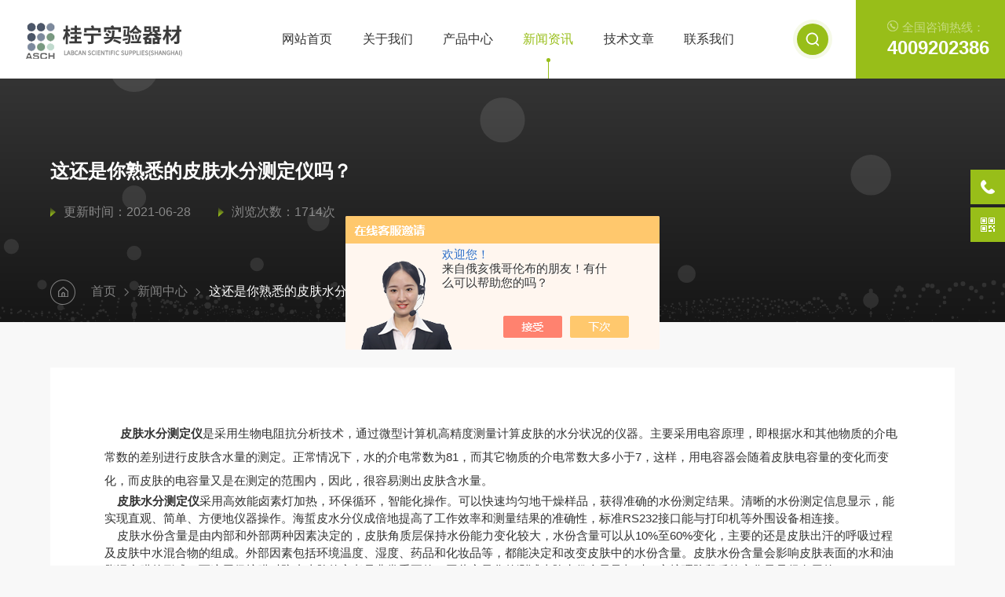

--- FILE ---
content_type: text/html; charset=utf-8
request_url: http://www.aschchina.cn/News-1346443.html
body_size: 5330
content:
<!DOCTYPE html PUBLIC "-//W3C//DTD XHTML 1.0 Transitional//EN" "http://www.w3.org/TR/xhtml1/DTD/xhtml1-transitional.dtd">
<html xmlns="http://www.w3.org/1999/xhtml">
<head>
    <meta http-equiv="Content-Type" content="text/html; charset=utf-8" />
    <meta http-equiv="X-UA-Compatible" content="IE=edge,chrome=1" />
    <meta name="renderer" content="webkit|ie-comp|ie-stand" />
    <meta name="viewport" content="width=device-width, initial-scale=1, maximum-scale=1, user-scalable=no" />
    <title>这还是你熟悉的皮肤水分测定仪吗？-桂宁（上海）实验器材有限公司</title>
<META NAME="Keywords" CONTENT="皮肤水分测定仪">
<META NAME="Description" CONTENT="皮肤水分测定仪是采用生物电阻抗分析技术，通过微型计算机高精度测量计算皮肤的水分状况的仪器。">
    <link type="text/css" rel="stylesheet" href="/Skins/341448/css/style.css" />
    <link rel="stylesheet" type="text/css" href="/Skins/341448/css/swiper.min.css">
    <script src="/Skins/341448/js/jquery-3.6.0.min.js"></script>
    <script src="/Skins/341448/js/swiper.min.js"></script>
    <!--导航当前状态 JS-->
	<script language="javascript" type="text/javascript"> 
        var nav= '4';
    </script>
    <!--导航当前状态 JS END--> 
    <link type="text/css" rel="stylesheet" href="/Skins/341448/css/animate.css" />
    <script type="text/javascript" src="/Skins/341448/js/wow.js"></script>
	<script type="text/javascript">
    if (!(/msie [6|7|8|9]/i.test(navigator.userAgent))){
        new WOW().init();
    };
    </script>
    <link rel="shortcut icon" href="/Skins/341448/favicon.ico">
<script type="application/ld+json">
{
"@context": "https://ziyuan.baidu.com/contexts/cambrian.jsonld",
"@id": "http://www.aschchina.cn/News-1346443.html",
"title": "这还是你熟悉的皮肤水分测定仪吗？",
"pubDate": "2021-06-21T15:59:58",
"upDate": "2021-06-28T15:59:56"
    }</script>
<script language="javaScript" src="/js/JSChat.js"></script><script language="javaScript">function ChatBoxClickGXH() { DoChatBoxClickGXH('https://chat.chem17.com',342854) }</script><script>!window.jQuery && document.write('<script src="https://public.mtnets.com/Plugins/jQuery/2.2.4/jquery-2.2.4.min.js" integrity="sha384-rY/jv8mMhqDabXSo+UCggqKtdmBfd3qC2/KvyTDNQ6PcUJXaxK1tMepoQda4g5vB" crossorigin="anonymous">'+'</scr'+'ipt>');</script><script type="text/javascript" src="https://chat.chem17.com/chat/KFCenterBox/341448"></script><script type="text/javascript" src="https://chat.chem17.com/chat/KFLeftBox/341448"></script><script>
(function(){
var bp = document.createElement('script');
var curProtocol = window.location.protocol.split(':')[0];
if (curProtocol === 'https') {
bp.src = 'https://zz.bdstatic.com/linksubmit/push.js';
}
else {
bp.src = 'http://push.zhanzhang.baidu.com/push.js';
}
var s = document.getElementsByTagName("script")[0];
s.parentNode.insertBefore(bp, s);
})();
</script>
</head>
<body class="nybody">
<!--网站头部-->
<div class="ind_top wow fadeInDown">
    <div class="top2">
    	<div class="logo fl"><a href="/"><img src="/Skins/341448/images/logo.png" alt="桂宁（上海）实验器材有限公司"></a></div>
        <div class="top_ts">
          <div class="top_tel">
            <p><i></i>全国咨询热线：</p>
            <span>4009202386</span>
          </div>
          <div class="clear"></div>
        </div>
        <div class="top_search">
          <form method="post" onsubmit="return checkFrom(this);" action="/products.html">
            <div class="scIpt"><input type="text" name="keyword" placeholder="请输入您要查询的产品" onfocus="if(this.value=='请输入您要查询的产品'){this.value=''; }" maxlength="50" autocomplete="off"/></div>
            <div class="scBtn"><input type="submit" value="" /></div>
            <div class="clear"></div>
          </form>
        </div>
        <div class="nav fr">
        	<div class="nav_menu">   <!--手机端目录-->
                <i></i>
                <i></i>
                <i></i>
        	</div>
            <div class="nav0">
                <ul>
                    <li class="nav_item" id="navId1"><a href="/">网站首页</a><em></em></li>
                    <li class="nav_item" id="navId2"><a href="/aboutus.html">关于我们</a><em></em></li>
                    <li class="nav_item" id="navId3"><a href="/products.html">产品中心</a><em></em></li>
                    <li class="nav_item" id="navId4"><a href="/news.html">新闻资讯</a><em></em></li>
                    <li class="nav_item" id="navId5"><a href="/article.html">技术文章</a><em></em></li>
                    <li class="nav_item" id="navId6"><a href="/order.html">联系我们</a><em></em></li>
                    <div class="clear"></div>
                </ul>
                <div class="nav_mask"></div>
            </div>
        </div>
        <div class="clear"></div>
    </div>
</div>

<!--下面这段控制导航栏光标的-->
<script language="javascript" type="text/javascript">
	try {
		document.getElementById("navId" + nav).className = "nav_item on";
		}
		catch (e) {}
</script>
<script type="text/javascript">
      $('.nav_mask').click(function(){
          $('.nav0').removeClass('open')
      })
      $('.nav_menu,.nav_list').click(function(e){
          e.stopPropagation();
      })
      $('.nav').find('.nav_menu').click(function(e){
          $('.nav0').toggleClass('open')
      })
  
</script>
<!--网站头部-->
<script src="https://www.chem17.com/mystat.aspx?u=guining"></script>
<!--新闻详情 banner-->
<div class="newxxba wow fadeInUp">
  <div class="w1400">
    <h1>这还是你熟悉的皮肤水分测定仪吗？</h1>
    <div>
      <span><img src="/Skins/341448/images/jt10.png" />更新时间：2021-06-28</span>
      <span><img src="/Skins/341448/images/jt10.png" />浏览次数：1714次</span>
    </div>
  </div>
  <div class="index-solution-bg">
    <div id="solution-canvas">
    </div>
  </div>
  <script type="text/javascript" src="/Skins/341448/js/three.min.js"></script>
  <script type="text/javascript" src="/Skins/341448/js/canvas.js"></script>
</div>
<!--新闻详情 banner end-->

<!--内页主体内容 start-->
<div class="ny_newdetail">
  <div class="w1400">
    <div class="right wow fadeInRight" >
      <div class="newxq_mbx">
        <img src="/Skins/341448/images/ny_home.png" class="home"><a href="/">首页</a><img src="/Skins/341448/images/jt12.png" class="jt"><a href="/news.html">新闻中心</a><img src="/Skins/341448/images/jt12.png" class="jt">这还是你熟悉的皮肤水分测定仪吗？</div>
      <ul>
        <div class="bt"><img src="/Skins/341448/images/tjico.png">更多推荐</div>
        
        <li>
          <a href="/News-1471800.html" class="name">经皮水分丢失测定仪为何如此受欢迎</a>
          <p>2023-04-26</p>
        </li>
        
        <li>
          <a href="/News-1471799.html" class="name">角质层厚度测定仪拥有哪些主要的优势呢？</a>
          <p>2023-04-24</p>
        </li>
        
        <li>
          <a href="/News-1465440.html" class="name">不清楚皮肤电导测定仪的还不看过来</a>
          <p>2023-03-29</p>
        </li>
        
        <li>
          <a href="/News-1465439.html" class="name">使用经皮水分流失测定仪时，需要注意以下几点</a>
          <p>2023-03-26</p>
        </li>
        
        <li>
          <a href="/News-1458729.html" class="name">EPK超声波测厚仪的原理是怎么个样子的</a>
          <p>2023-02-27</p>
        </li>
        
        <li>
          <a href="/News-1453392.html" class="name">以下便是离体皮肤电阻测试仪的操作及特点</a>
          <p>2023-01-30</p>
        </li>
        
        <li>
          <a href="/News-1453389.html" class="name">以下便是头皮水分测试仪的特点及应用</a>
          <p>2023-01-28</p>
        </li>
        
        <li>
          <a href="/News-1433527.html" class="name">今日来看看皮肤弹性测试仪的检测分析</a>
          <p>2022-09-27</p>
        </li>
        
        <li>
          <a href="/News-1433522.html" class="name">皮肤pH计到底有何功能使你如此看好呢？</a>
          <p>2022-09-23</p>
        </li>
        
        <li>
          <a href="/News-1427626.html" class="name">对于皮肤弹性测试仪来说以下功能不容小觑！</a>
          <p>2022-08-28</p>
        </li>
        
        <a href="/news.html" class="more">查看更多<img src="/Skins/341448/images/jt13.png"></a>
      </ul>
    </div> 
    <div class="left wow fadeInLeft">
      <div class="xx_content">
        &nbsp; &nbsp; &nbsp;<strong>皮肤水分测定仪</strong>是采用生物电阻抗分析技术，通过微型计算机高精度测量计算皮肤的水分状况的仪器。主要采用电容原理，即根据水和其他物质的介电常数的差别进行皮肤含水量的测定。正常情况下，水的介电常数为81，而其它物质的介电常数大多小于7，这样，用电容器会随着皮肤电容量的变化而变化，而皮肤的电容量又是在测定的范围内，因此，很容易测出皮肤含水量。<div>&nbsp; &nbsp;&nbsp;<strong><a href="http://www.aschchina.cn/SonList-2064924.html" target="_blank">皮肤水分测定仪</a></strong>采用高效能卤素灯加热，环保循环，智能化操作。可以快速均匀地干燥样品，获得准确的水份测定结果。清晰的水份测定信息显示，能实现直观、简单、方便地仪器操作。海蜇皮水分仪成倍地提高了工作效率和测量结果的准确性，标准RS232接口能与打印机等外围设备相连接。</div><div>&nbsp; &nbsp; 皮肤水份含量是由内部和外部两种因素决定的，皮肤角质层保持水份能力变化较大，水份含量可以从10%至60%变化，主要的还是皮肤出汗的呼吸过程及皮肤中水混合物的组成。外部因素包括环境温度、湿度、药品和化妆品等，都能决定和改变皮肤中的水份含量。皮肤水份含量会影响皮肤表面的水和油脂混合膜的形成，而这层保护膜对防止皮肤的衰老是非常重要的。因此定量化的测试皮肤水份含量及相对一定护理阶段后的变化量是很有用的。</div> 
        <a href="/news.html" class="fhlist">
          <img src="/Skins/341448/images/jt11.png" />
          返回列表
        </a>
      </div>
      <div class="NyPrevNext wow fadeInUp">
        <div class="up"><i>上一篇</i><a href="/News-1352705.html">针插式pH计的安装方法如下！</a></div>
        <div class="down"><i>下一篇</i><a href="/News-1340157.html">皮肤水分测定仪详细的操作流程是怎样的！</a></div>
      </div>
      <div class="clear"></div>
    </div>
    <div class="clear"></div>
  </div>
</div>
<!--内页主体内容 end-->

<!-- foot 开始-->
<!--底部 开始-->
<div class="footWrap wow fadeInUp"> 
    <div class="footer w1400"> 
        <div class="ft-top"> 
            <div class="f_logo"><a href="/"><img src="/Skins/341448/images/foot_logo.png"></a></div> 
            <div class="ft-nav"> 
                <ul class="clearfix">
                <li><a href="/">网站首页</a></li> 
                <li><a href="/aboutus.html">关于我们</a></li>
                <li><a href="/products.html">产品展示</a></li>
                <li><a href="/news.html">新闻中心</a></li>
                <li><a href="/article.html">技术文章</a></li>
                <li><a href="/order.html">联系我们</a></li>
                </ul> 
            </div> 
        </div> 
        <div class="ft-cen"> 
            <em><i class="ft1"><span>上海市芳林路963号808室</span></i></em> 
            <em><i class="ft2"><span>4009202386</span></i></em> 
            <em><i class="ft3"><span>vivian.li@labcan.cn</span></i></em> 
        </div> 
        <div class="ft-bot"> 
            <div class="ft-xx"> 
                 <p>版权所有&copy;2026 桂宁（上海）实验器材有限公司 All Rights Reserved&nbsp;&nbsp;&nbsp;&nbsp;<a href="http://beian.miit.gov.cn" target="_blank" rel="nofollow">备案号：沪ICP备13045571号-4</a></p> 
                 <p>技术支持：<a href="https://www.chem17.com" target="_blank" rel="nofollow">化工仪器网</a>&nbsp;&nbsp;&nbsp;&nbsp;<a href="https://www.chem17.com/login" target="_blank" rel="nofollow">管理登录</a>&nbsp;&nbsp;&nbsp;&nbsp;<a href="/sitemap.xml" target="_blank">sitemap.xml</a></p> 
            </div> 
            <div class="ft-code">
              <span><img src="/Skins/341448/images/ewm.jpg" ></span>
              <p>扫码关注</p>
            </div> 
        </div> 
    </div> 
</div> 
<!--底部 结束-->
<!--右侧客服6 开始-->
<div class="kfView6">
	<div class="suspension-box">
		<a href="tel:18501696120" class="a a-service-phone "><i class="i"></i></a>
		<a href="javascript:;" class="a a-qrcode"><i class="i"></i></a>
		<a href="javascript:;" class="a a-top"><i class="i"></i></a>
		<div class="d d-service-phone">
			<i class="arrow"></i>
			<div class="inner-box">
				<div class="d-service-item clearfix">
					<span class="circle"><i class="i-tel"></i></span>
					<div class="text">
						<p style="margin: 0;">服务热线<br>18501696120</p>
					</div>
				</div>
				<div class="clear"></div>
			</div>
		</div>
		<div class="d d-qrcode">
			<i class="arrow"></i>
			<div class="inner-box">
				<div class="qrcode-img"><img src="/Skins/341448/images/ewm.jpg"></div>
				<p>扫码关注</p>
			</div>
			<div class="clear"></div>
		</div>
	</div>
</div>
<script src="/Skins/341448/js/kf6.js"></script>
<script type="text/javascript" src="/Skins/341448/js/customer.js"></script>
<!-- foot 结束-->

 <script type='text/javascript' src='/js/VideoIfrmeReload.js?v=001'></script>
  
</html>
</body>

--- FILE ---
content_type: text/css
request_url: http://www.aschchina.cn/Skins/341448/css/style.css
body_size: 29030
content:
*{ margin:0;padding:0; box-sizing:border-box;-moz-box-sizing:border-box;-webkit-box-sizing:border-box;transition: all .4s;-webkit-transition: all .4s;}
body{color: #333; overflow-x:hidden;margin:0; padding:0;}
body, div,dl,dt,dd,ul,ol,li,h1,h2,h3,h4,h5,h6,pre,form,fieldset,input,textarea,blockquote,p { margin:0; padding:0; font:15px/1.5 Microsoft Yahei,微软雅黑,Arial,\5FAE\8F6F\96C5\9ED1,Helvetica,sans-serif;}
body.nybody{ background:#f8f8f8;}
table,td,tr,th { border-collapse: collapse; border-spacing: 0; font-size:15px;}
ol,ul {list-style:none;}
li { list-style-type:none;}
img { vertical-align:middle;border:0;}
address,cite,code,em,th{ font-weight:normal; font-style:normal;}
.clear { clear:both; *zoom:1;}
.clear:after { display:block; overflow:hidden; clear:both; height:0; visibility:hidden; content:".";}
a {text-decoration:none; color:#333;cursor:pointer;transition: all 0.4s; -webkit-transition: all 0.4s; -moz-transition: all 0.4s; -o-transition: all 0.4s;}
a:visited { text-decoration:none;}
a:hover { text-decoration:none;}
a:active { text-decoration:none;}
.fl { float:left;}
.fr { float:right;}
@font-face {font-family: "庞门正道标题体";src: url(../fonts/庞门正道标题体.ttf);}
@font-face {font-family: "NICE-REGULAR";src: url(../fonts/NICE-REGULAR.OTF);}
@font-face {font-family: "Youshebiaotihei";src: url(../fonts/Youshebiaotihei.ttf);}
@font-face {font-family: "impact";src: url(../fonts/impact.ttf);}
/* 设置滚动条的样式 */
::-webkit-scrollbar { width:4px;}/* 滚动槽 */
::-webkit-scrollbar-track { background-color:#ddd; width:4px; border-radius:0px;}/* 滚动条滑块 */
::-webkit-scrollbar-thumb { background-color:#98be19;}
::-webkit-scrollbar-thumb:window-inactive { background-color:#98be19;}

/* 按钮样式去除*/
input[type="button"], input[type="submit"], input[type="reset"] {-webkit-appearance: none;}
textarea {  -webkit-appearance: none;}
input{ border-radius: 0; } 

.w1400{width:1400px;margin:0 auto;}

@media screen and (max-width:1440px){
    .w1400{ width:90%;}	
}
@media screen and (max-width:1079px){
    .w1400{ width:94%;}	
}

/**top start**/
.ind_top{ background:#fff;}
.top2 .logo{ padding: 0 0 0 100px;width: 310px;-webkit-box-sizing: border-box; -moz-box-sizing: border-box; box-sizing: border-box;}
.top2 .logo a{ display:block; width:100%;height:100px; position:relative;}
.top2 .logo a img{ max-height:100%; max-width:100%; position:absolute; top:50%; transform:translateY(-50%);}
.top_ts{ background:#98be19; height:100px;padding: 24px 100px 0 40px;-webkit-box-sizing: border-box; -moz-box-sizing: border-box; box-sizing: border-box; float:right;}
.top_search { width:50px; height:50px; margin:25px 30px 0; padding:5px; background-color:rgba(152,190,25,0.1); border-radius:50%; float:right; position:relative; z-index:2; -webkit-box-sizing: border-box; -moz-box-sizing: border-box; box-sizing: border-box;}
.top_search form { width:40px; height:40px; margin:0 auto; padding:0; border-radius:20px; position:relative; -webkit-box-sizing: border-box; -moz-box-sizing: border-box; box-sizing: border-box;}
.top_search form .scIpt { width:0; height:40px; overflow:hidden; margin:0; padding:0; background-color:#98be19; border-radius:20px 0 0 20px; position:absolute; top:0; right:20px; transition: all 0.4s; -webkit-transition: all 0.4s; -moz-transition: all 0.4s; -o-transition: all 0.4s; -webkit-box-sizing: border-box; -moz-box-sizing: border-box; box-sizing: border-box;}
.top_search form:hover .scIpt { width:200px;padding:0 20px;}
.top_search form .scIpt input { display:block; width:100%; height:40px; overflow:hidden; line-height:40px; color:#fff; font-size:14px; white-space:nowrap; text-overflow:ellipsis; margin:0; padding:0; background:none; border:0; outline:none; -webkit-box-sizing: border-box; -moz-box-sizing: border-box; box-sizing: border-box;}
.top_search form .scIpt input::-moz-placeholder { color:rgba(255,255,255,0.6);}
.top_search form .scIpt input:-ms-input-placeholder { color:rgba(255,255,255,0.6);}
.top_search form .scIpt input::-webkit-input-placeholder { color:rgba(255,255,255,0.6);}
.top_search form .scBtn { width:40px; height:40px; overflow:hidden; margin:0; padding:0; background:none; border-radius:50%; position:relative; z-index:1; -webkit-box-sizing: border-box; -moz-box-sizing: border-box; box-sizing: border-box;}
.top_search form .scBtn input { display:block; width:40px; height:40px; overflow:hidden; margin:0; padding:0; background:#98be19 url(../images/top_search.png) center center no-repeat; background-size:18px 18px; border:0; outline:none; cursor:pointer;}
.top_tel p { margin:0 auto; padding:0; color: rgba(255,255,255,.45); -webkit-box-sizing: border-box; -moz-box-sizing: border-box; box-sizing: border-box;}
.top_tel p i { display:inline-block;width:14px; height:14px; overflow:hidden; margin:0 5px 0 0; padding:0; background:url(../images/top_tel.png) center center no-repeat; -webkit-box-sizing: border-box; -moz-box-sizing: border-box; box-sizing: border-box;}
.top_tel span { font-weight:bold;overflow:hidden; line-height:30px; color:#fff; font-size:24px; margin:0; padding:0; -webkit-box-sizing: border-box; -moz-box-sizing: border-box; box-sizing: border-box;}
.top2 .nav{width: 50%;-webkit-box-sizing: border-box; -moz-box-sizing: border-box; box-sizing: border-box;}
.top2 .nav ul{ overflow:hidden;}
.top2 .nav ul li{ width:16%; float:left; padding:36px 0; text-align:center; position:relative;transition: all 0.4s; -webkit-transition: all 0.4s; -moz-transition: all 0.4s; -o-transition: all 0.4s;-webkit-box-sizing: border-box; -moz-box-sizing: border-box; box-sizing: border-box;}
.top2 .nav ul li a{ display:block; font-size:18px; color:#333; line-height:28px; transition: all 0.4s; -webkit-transition: all 0.4s; -moz-transition: all 0.4s; -o-transition: all 0.4s;}
.top2 .nav ul li em{ display:block; width:1px; height:0; background-color:#98be19; margin:0; padding:0; position:absolute; bottom:0; left:50%; transition: all 0.4s; -webkit-transition: all 0.4s; -moz-transition: all 0.4s; -o-transition: all 0.4s;}
.top2 .nav ul li em:before{content: ""; width:5px; height:5px; border-radius:50%; background:#98be19; position:absolute; top:0; left:-2px;}
.top2 .nav ul li:hover a{ color:#98be19;}
.top2 .nav ul li:hover em{height:26%;}
.top2 .nav ul li.on a{color:#98be19;}
.top2 .nav ul li.on em{height:26%;}
.nav_menu{ display:none;}
@media screen and (max-width:1500px) {
	.top2 .logo{ padding: 0 0 0 50px;}
	.top_ts{padding: 24px 50px 0 40px;}
}
@media screen and (max-width:1440px) {
	.top2 .nav ul li a{ font-size:16px;}
	
	.top2 .logo{ padding: 0 0 0 30px;}
	.top_ts{padding: 24px 20px 0 40px;}
}
@media screen and (max-width:1325px) {
	.top2 .logo{ width:240px;}
}
@media screen and (max-width:1200px) {
	.top2 .logo{padding: 0 0 0 2%;}
	.top2 .nav{ width:60%;}
	.top_ts{ display:none;}
}
@media screen and (max-width:1079px) {
.top2 .logo{ width:50%; margin-right:0; padding: 0 0 0 2%;}
.top2 .logo a{ height:90px;}
.top_ts{ background:none; float:left; padding:0; width:50%; height:90px;}
.top_tel p span { width:184px; padding:0 20px;}
.top_ts .top_tel { width:40px; height:40px; padding:0; background:none; margin:28px 0;  background-color:#98be19;}
.top_tel p i{background: #98be19 url(../images/top_tel_min.png) center center no-repeat;}
.top_search { width:33%; height:40px; margin:28px 0 28px 20px; padding:0; background:none; float:left;}
.top_search form { width:100%; height:40px; margin:0; padding:0; background-color:#98be19;}
.top_search form .scIpt { width:200px; height:40px; padding:0; background:none; position:inherit; right:inherit; top:inherit; float:left;}
.top_search form:hover .scIpt { padding:0;}
.top_search form .scIpt input { height:40px; line-height:40px; color:#fff; font-size:14px; padding:0 15px;}
.top_search form .scBtn { width:40px; height:40px; padding:0; float:right;}
.top_search form .scBtn input { width:100%; height:40px; padding:20px;background: #98be19 url(../images/top_search_min.png) center center no-repeat;}
.top_search form .scIpt input::-moz-placeholder { color:rgba(255,255,255,0.6);}
.top_search form .scIpt input:-ms-input-placeholder { color:rgba(255,255,255,0.6);}
.top_search form .scIpt input::-webkit-input-placeholder { color:rgba(255,255,255,0.6);}
.top2 .nav{ width:10%;}
.nav { height:0; margin:0;width:65%;}
.nav .nav0 { width: 60%; height: 100%; margin:0; padding: 0; position:fixed; top: 0; left: -100%; z-index: 999999; transition: all 0.4s; -webkit-transition: all 0.4s; -moz-transition: all 0.4s; -o-transition: all 0.4s;}
.nav .nav0 ul { width:60%; min-height:100%; background-color: #fff; position:relative; z-index: 999999;}
.nav .nav0 .nav_mask { width:100%; height:100%; background-color:rgba(0, 0, 0, 0.6);position:absolute; left:0; top:0; z-index:9998;}
.nav .nav0 ul li { width: 100%; overflow: hidden; margin:0 auto; padding:0; background:none; box-sizing:border-box; position:relative;height: auto;}
.nav .nav0 ul li a.active{ background:#0aa770;}
.top2 .nav ul li a:before{ top:20px;}
.nav .nav0 ul > li a { display:block; width: 100%; line-height:60px; height:60px;font-size:16px; text-align:left; padding:0 60px 0 20px; -webkit-box-sizing: border-box; -moz-box-sizing: border-box; box-sizing: border-box;}
.nav_item div{ position:static; border-top:0;}
.nav_item div a{background: #f5f5f5;margin-bottom: 1px;}
.nav .nav0 ul > li a.on{ height:auto;}
.nav .nav0 > ul > li i { display:block; width:60px; height:60px; background-size:14px 14px; position:absolute; top:0; right:0; background:url(../images/down2.png) center center no-repeat; background-size:14px 14px;}
.nav .nav0 > ul > li:hover i{background:url(../images/down1.png) center center no-repeat;background-size: 14px 14px;}
.nav .nav0 > ul > li i.cur { background-size:14px 14px;}
.nav .nav_menu { display: block;padding: 12px 10px; background-color:#fff; border: 1px solid #ccc; border-radius:2px; float:right;margin:26px 20px; z-index:999;}
.nav .nav_menu i { display: block; width: 24px; height: 2px; background-color: #ccc; border-radius: 1px;}
.nav .nav_menu i + i { margin-top: 6px;}
.nav .open { width:100%; overflow: auto; left: 0%;}
.nav_item a.active:after{ height:0;}
.top2 .nav ul li:hover em,.top2 .nav ul li.on em{ display:none;}
}
@media screen and (max-width:768px) {
	.top2 .logo a{ height:70px;}
	.top_ts{ height:70px;}
	.top_ts .top_tel{ display:none;}
	.top_search{margin:16px 0;}
	.top_search form .scIpt{ width:80%;}
	.nav .nav_menu { display: block;padding: 10px 8px; margin: 17px 20px;}
	.nav .nav_menu i{ width:20px;}
	.nav .nav_menu i + i{ margin-top:5px;}
}
@media screen and (max-width:610px) {
	.top2 .logo{ width:40%;}
	.top_search{ width:45%;}
}
@media screen and (max-width:445px) {
	.top_search form .scIpt{ width:78%;}
}
@media screen and (max-width:425px) {
	.ind_top{width: 100%;height: auto;margin: 0;padding: 0 12px 12px;}
	.top2{ position:relative;}
	.top2 .logo{ width:60%; padding:0;}
	.top_ts{ width:100%; height:auto;}
	.top_search{ width:100%; margin:10px auto 0;}
	.nav .nav_menu{position: absolute;top: 0px;right: 0;margin: 16px auto;}
}
/**top end**/

/* banner 开始 */
.apple-banner { width: 100%; height: 750px; overflow: hidden;}
.apple-banner .swiper-container { width:100%; height:100%; overflow:hidden; margin:0 auto; padding:0; position:relative;}
.apple-banner .swiper-container .swiper-slide { height:100%; overflow:hidden; position:relative;}
.apple-banner .swiper-container .swiper-slide img { display:block; width:1920px; height:750px; margin:-375px 0 0 -960px; padding:0; position:absolute; left:50%; top:50%;}
.apple-banner .swiper-container .swiper-button-prev, .apple-banner .swiper-container .swiper-button-next { width: 15%; height: 100%; top:0; background:none; margin:0;}
.apple-banner .swiper-container .swiper-button-prev { left:0;}	
.apple-banner .swiper-container .swiper-button-next { right:0;}
.apple-banner .swiper-button-prev span, .apple-banner .swiper-button-next span { display:block; width: 64px; height: 64px; position: absolute; top: 50%; margin-top:-32px; border-radius: 100%; opacity: 0; -webkit-transition: opacity 0.4s ease; transition: opacity 0.4s ease;}
.apple-banner .swiper-button-prev span { background: rgba(0,0,0,0.3) url(../images/arrows1.png) center center no-repeat; left: 20px;}
.apple-banner .swiper-button-next span { background: rgba(0,0,0,0.3) url(../images/arrows2.png) center center no-repeat; right:20px;}
.apple-banner .swiper-button-prev:hover span, .apple-banner .swiper-button-next:hover span{ opacity: .7;}
/*分页器*/
.apple-banner .swiper-pagination{ top:auto; bottom:40px !important;left:50%!important; transform:translateX(-50%); display: flex;display: -webkit-flex;align-items: center;justify-content: center;}
.apple-banner .swiper-pagination-bullet {display: inline-block; width:8px; height:8px; margin: 0 10px !important; cursor: pointer; background:#fff;  opacity: 1; transition: all 0.4s; -webkit-transition: all 0.4s; -moz-transition: all 0.4s; -o-transition: all 0.4s;}
.apple-banner .autoplay .swiper-pagination-bullet-active{background:#98be19; position:relative;margin: 0 20px;}
.apple-banner .autoplay .swiper-pagination-bullet-active:after{ content:""; display:block; width:27px; height:27px; border:1px dashed #98be19; border-radius:50%; position:absolute; top:-11px; left:-11px;}
@media screen and (max-width:1499px){
	.apple-banner { height: 590px;}
	.apple-banner .swiper-container .swiper-slide img { width:1510px;height: 590px;margin:-295px 0 0 -755px;}
}
@media screen and (max-width:1299px){
	.apple-banner { height: 510px;}
	.apple-banner .swiper-container .swiper-slide img { width:1306px;height: 510px;margin:-255px 0 0 -653px;}
}
@media screen and (max-width:1080px){
	.apple-banner { height: 450px;}
	.apple-banner .swiper-container .swiper-slide img { width:1152px;height: 450px;margin:-225px 0 0 -576px;}
	.apple-banner .swiper-pagination{background:none;}
}
@media screen and (max-width:1023px) and (min-width:769px) {
	.apple-banner { height: 410px;}
	.apple-banner .swiper-container .swiper-slide img { width:1000px;height: 410px;margin:-205px 0 0 -500px;}
}
@media screen and (max-width:768px){
	.apple-banner { height: 340px;}
	.apple-banner .swiper-container .swiper-slide img { width:870px;height: 340px;margin:-170px 0 0 -435px;}
	.apple-banner .swiper-button-prev span, .apple-banner .swiper-button-next span { width:44px; height:44px; background-size:44px 44px;}
	.apple-banner .swiper-button-prev span { left:10px;}
	.apple-banner .swiper-button-next span { right:10px;}
	.apple-banner .autoplay .swiper-pagination-bullet-active:after{ width:21px; height:21px; top:-8px; left:-8px;}
}
@media screen and (max-width:600px){
	.apple-banner { height: 240px;}
	.apple-banner .swiper-container .swiper-slide img { width:614px;height: 240px;margin:-120px 0 0 -307px;}
}
@media screen and (max-width:425px){
	.apple-banner { height: 190px;}
	.apple-banner .swiper-container .swiper-slide img { width:486px;height: 190px;margin:-95px 0 0 -243px;}
	.apple-banner .swiper-pagination{ bottom:15px !important;}
}
@media screen and (max-width:375px){
	.apple-banner { height: 150px;}
	.apple-banner .swiper-container .swiper-slide img { width:384px;height: 150px;margin:-75px 0 0 -192px;}
}
@media screen and (max-width:320px){
	.apple-banner { height: 140px;}
	.apple-banner .swiper-container .swiper-slide img { width:358px;height: 140px;margin:-70px 0 0 -179px;}
}
/* banner 结束 */

/*首页产品展示*/
.ind_tit{ margin:0 auto; text-align:center;}
.ind_tit span{ font-size:44px; font-weight:bold; color:#333;}
.ind_tit span:before,.ind_tit span:after{content: "";display:inline-block;width:34px; height:30px;background: url(../images/ind_title_ico.png) center center no-repeat;}
.ind_tit span:before{ margin:0 30px 0 0;}
.ind_tit span:after{ margin:0 0 0 30px;transform: scaleX(-1);-webkit-transform: scaleX(-1);}
.ind_tit p{ font-size:18px; line-height:36px; color:#999;}
@media screen and (max-width:1440px){
	.ind_tit span{ font-size:40px;}
}
@media screen and (max-width:1080px){
	.ind_tit span{ font-size:30px;}
	.ind_tit p{ font-size:16px; line-height:32px;}
	.ind_tit span:before, .ind_tit span:after{ height:20px;}
}
@media screen and (max-width:768px){
	.ind_tit span:before{ margin:0 15px 0 0;}
	.ind_tit span:after{ margin:0 0 0 15px;}
}
@media screen and (max-width:600px){
}
@media screen and (max-width:425px){
	.ind_tit span{ font-size:24px;}
	.ind_tit span:before,.ind_tit span:after{ height:14px;}
}
@media screen and (max-width:320px){
}


/*首页推荐产品展示*/
.ind_tjpro{padding:85px 0;}
.ind_tjpro .tjpro{width: 100%;margin-top: 65px; min-height:280px;}
.ind_tjpro .tjpro .swiper-pagination{ top:60%; right:30px; width:auto; left:auto;}
.ind_tjpro .tjpro .swiper-pagination .swiper-pagination-bullet{ width:25px; height:4px; border-radius:0; background:#999;}
.ind_tjpro .tjpro .swiper-pagination .swiper-pagination-bullet-active{ background:#98be19;}
.ind_tjpro .tjpro .fl,.ind_tjpro .tjpro .fr{ width:49%;}
.ind_tjpro .tjpro .fl{ position:relative;background:#f8f8f8;}
.ind_tjpro .tjpro .fl:before{ content:"";display: inline-block; width:107px; height:106px; background:url(../images/tjpro_ico.png) center no-repeat;vertical-align:middle; position:absolute; z-index:2; top:-9px; left:-11px;}
.ind_tjpro .tjpro .fl .img{ width:100%; height:524px; overflow:hidden;}
.ind_tjpro .tjpro .fl .img span{display: block;width: 100%;height: 100%;overflow: hidden;margin: 0; padding: 0; position: relative;}
.ind_tjpro .tjpro .fl .img img{position:absolute; margin:auto; top:0; bottom:0; left:0; right:0; max-width:100%; max-height:100%;}
.ind_tjpro .tjpro .fl .cont{ padding:32px 50px; border-bottom: 5px solid #98bf19;}
.ind_tjpro .tjpro .fl .cont b{ display:block;font-size:28px; color:#98be19;overflow:hidden; white-space:nowrap;text-overflow:ellipsis;}
.ind_tjpro .tjpro .fl .cont span{ font-size:18px; color:#999;display: flex; align-items: center; margin:10px 0;overflow: hidden;text-overflow: ellipsis;display: -webkit-box;-webkit-line-clamp: 1;-webkit-box-orient: vertical;}
.ind_tjpro .tjpro .fl .cont span i{ display:inline-block;width:16px; height:16px; background:url(../images/pro_ico.png) center no-repeat;vertical-align:middle;margin: 0 10px 0 0;background-size: 16px 16px;}
.ind_tjpro .tjpro .fl .cont p{ font-size:16px; color:#555; margin-bottom:20px; line-height:32px;overflow: hidden;text-overflow: ellipsis;display: -webkit-box;-webkit-line-clamp: 2;-webkit-box-orient: vertical;}
.ind_tjpro .tjpro .fl .cont a{width:170px;height:55px;line-height: 55px;padding-left:30px;display: block;background:#98bf19 url(../images/jt12_2.png) no-repeat 114px center; font-size: 16px;color: #fff;transition: all 0.4s; -webkit-transition: all 0.4s; -moz-transition: all 0.4s; -o-transition: all 0.4s;}
.ind_tjpro .tjpro .fl:hover .cont a{background:#98bf19 url(../images/jt12_2.png) no-repeat 124px center;}
.ind_tjpro .tjpro .fr{ position:relative;}
.ind_tjpro .tjpro .fr:before{content:"";position:absolute;height:15px;width:15px;background:#fff;border:1px solid #98be19;border-radius: 100%; top:50%;left:50%;margin-top:-9px;margin-left:-9px;z-index: 1;}

.ind_tjpro .tjpro .fr ul li{ width:50%; float:left; border: 1px solid #ddd; padding:24px;}
.ind_tjpro .tjpro .fr ul li:nth-child(2n){border-left:0;}
.ind_tjpro .tjpro .fr ul li:nth-child(-n+2){border-bottom:0;}
.ind_tjpro .tjpro .fr ul li .pic{ display:block; width:100%; height:241px; position:relative; overflow:hidden; padding:5%;}
.ind_tjpro .tjpro .fr ul li .pic img{ position:absolute; margin:auto; top:0; bottom:0; left:0; right:0; max-width:80%; max-height:80%;transition: all 0.4s; -webkit-transition: all 0.4s; -moz-transition: all 0.4s; -o-transition: all 0.4s;}
.ind_tjpro .tjpro .fr ul li:hover .pic img{transform: scale(1.06);}
.ind_tjpro .tjpro .fr ul li .name{ font-size:18px; color:#333; font-weight:bold; text-align:center; max-width:100%; overflow:hidden; white-space:nowrap;text-overflow:ellipsis;display: block; background:#f8f8f8; height:80px; line-height:80px; padding:0 5%;}
.ind_tjpro .tjpro .fr ul li:hover .name{ color:#fff; background:#98bf19;}
.ind_tjpro .tjpro .fr ul li dl dd{  width: 48%;margin: 0 4% 0 0;float: left;display: flex; align-items: center; height: 40px;line-height: 40px;color: #999;font-size: 16px;background-color: #f8f8f8;position: relative;}
.ind_tjpro .tjpro .fr ul li dl dd:nth-child(2){margin: 0;}
.ind_tjpro .tjpro .fr ul li dl dd a{ justify-content: center; margin:0 auto; padding:4% 0; color:#999;}
.ind_tjpro .tjpro .fr ul li dl dd a i{display: inline-block; width:6px; height:13px; background:url(../images/pro_more_ico.png) center no-repeat; vertical-align:middle;margin: -2px 0 0 10px;}
.ind_tjpro .tjpro .fr ul li dl dd:first-child,.ind_pro .cpzs ul li dl dd:hover{ background:#98bf19;}
.ind_tjpro .tjpro .fr ul li dl dd:first-child a,.ind_pro .cpzs ul li dl dd:hover a{ color:#fff;}
.ind_tjpro .tjpro .fr ul li dl dd:first-child a i,.ind_pro .cpzs ul li dl dd:hover a i{background:url(../images/pro_more_icoon.png) center no-repeat;}

@media screen and (max-width:1600px){
	.ind_tjpro{ padding:70px 0;}
}
@media screen and (max-width:1440px){
	.ind_tjpro{ padding:60px 0;}
	.ind_tjpro .tjpro{margin-top: 40px;}
	.ind_tjpro .tjpro .fl .img{ height:475px;}
	.ind_tjpro .tjpro .swiper-pagination{ top:55%;}
	.ind_tjpro .tjpro .fr ul li .pic{ height:215px;}
	
	.ind_tjpro .tjpro .fl .cont b{ font-size:26px;}
}
@media screen and (max-width:1280px){
	.ind_tjpro .tjpro .fl .img{ height:422px;}
	.ind_tjpro .tjpro .fr ul li .pic{ height:188px;}
}
@media screen and (max-width:1200px){
	.ind_tjpro .tjpro .fl .img{ height:396px;}
	.ind_tjpro .tjpro .swiper-pagination{ top:52%;}
	.ind_tjpro .tjpro .fr ul li{ padding:10px;}
	.ind_tjpro .tjpro .fr ul li .pic{ height:203px;}
}
@media screen and (max-width:1080px){
	.ind_tjpro{ padding:40px 0;}
	.ind_tjpro .tjpro{ margin-top:30px;}
	.ind_tjpro .tjpro ul li .pic{ height:240px;}
	
	.ind_tjpro .tjpro .fl .img{ height:356px;}
	.ind_tjpro .tjpro .swiper-pagination{ top:48%;}
	.ind_tjpro .tjpro .fr ul li .pic{ height:202px;}
	.ind_tjpro .tjpro .fr ul li .name{ font-size:16px; height:60px; line-height:60px;}
	.ind_tjpro .tjpro .fl .cont b{ font-size:24px;}
}
@media screen and (max-width:1024px){
	.ind_tjpro{ padding:30px 0;}
	.ind_tjpro .tjpro .fr ul li dl dd{ font-size:14px;}
}
@media screen and (max-width:768px){
	.ind_tjpro .tjpro ul li{ width:100%; margin-right:0;}
	.ind_tjpro .tjpro ul li .pic{ height:290px;}
	
	.ind_tjpro .tjpro .fr ul li .pic{ height: 240px;}
	.ind_tjpro .tjpro .fl,.ind_tjpro .tjpro .fr{ width:100%;}
	.ind_tjpro .tjpro .fl .img{ height:524px;}
	.ind_tjpro .tjpro .swiper-pagination{ top:60%; left:0; right:0; margin:0 auto;}
	.ind_tjpro .tjpro .fr{ margin-top:20px;}
}
@media screen and (max-width:425px){
	.ind_tjpro .tjpro{ margin-top:20px;}
	.ind_tjpro .tjpro ul li span img{ display:none;}
	.ind_tjpro .tjpro ul li .pic{ height:230px;}
	
	.ind_tjpro .tjpro .fl .img{ height:300px;}
	.ind_tjpro .tjpro .swiper-pagination{ top:45%;}
	.ind_tjpro .tjpro .fl .cont{padding:25px; }
	.ind_tjpro .tjpro .fl .cont b{ font-size:20px;}
	.ind_tjpro .tjpro .fl .cont span i{margin: 2px 10px 0 0;}
	.ind_tjpro .tjpro .fl .cont span{ font-size:16px;}
	.ind_tjpro .tjpro .fl .cont p{ font-size:15px;}
	.ind_tjpro .tjpro .fl .cont a{ width:120px; height:40px; line-height:40px; padding-left:20px;background: #98bf19 url(../images/jt12_2.png) no-repeat 90px center; background-size:17px 10px; font-size:14px;}
	.ind_tjpro .tjpro .fr ul li .name{ font-size:14px; height:40px; line-height:40px;}
	.ind_tjpro .tjpro .fr ul li .pic{ height:140px;}
	
	.ind_tjpro .tjpro .fl:before{ background-size:80%; top:-19px; left:-19px;}
}
@media screen and (max-width:375px){
	.ind_tjpro .tjpro ul li .pic{ height:220px;}
	
	.ind_tjpro .tjpro .fl .img{ height:265px;}
}
@media screen and (max-width:375px){
	.ind_tjpro .tjpro ul li .pic{ height:210px;}
	
	.ind_tjpro .tjpro .fl .img{ height:226px;}
	.ind_tjpro .tjpro .swiper-pagination{ top:42%;}
	.ind_tjpro .tjpro .fr{ display:none;}
}

/*首页优势*/
.ind_ys{padding:85px 0;height:1097px; background: url(../images/ind_ys_bg.png) no-repeat center top; padding-top:185px;font-family:"Microsoft Yahei";box-sizing: border-box; position: relative;}
.ind_ys .ind_tit{ margin-bottom:40px;}
.ind_ys .ind_tit span{ color:#fff;}
.ind_ys ul{margin:0 auto;height:492px;position: relative;background: url(../images/ys1bg.png) no-repeat center top;}
.ind_ys li{width:33.33%; float: left; height:245px;position: relative; padding:50px 50px 0;box-sizing: border-box;}
.ind_ys li::after{content: "";position: absolute;left:0;top:0;background:#98bf19;height:100%;width: 100%;transform: scale(1.05);opacity: 0;-webkit-transition: .35s;-moz-transition: .35s;transition: .35s;}
.ind_ys li .title{font-weight: normal; font-size: 30px;color:#fff; line-height: 60px;margin-bottom: 34px;position: relative;z-index: 1; width:100%;}
.ind_ys li p{ line-height: 24px;font-size: 16px;color: rgba(255,255,255,0.7);position: relative;z-index: 1;}
.ind_ys li:nth-child(1) .title{background: url(../images/advico1.png) no-repeat right center;}
.ind_ys li:nth-child(2) .title{background: url(../images/advico2.png) no-repeat right center;}
.ind_ys li:nth-child(3) .title{background: url(../images/advico3.png) no-repeat right center;}
.ind_ys li:nth-child(4) .title{background: url(../images/advico4.png) no-repeat right center;}
.ind_ys li:nth-child(5) .title{background: url(../images/advico5.png) no-repeat right center;}
.ind_ys li:nth-child(6) .title{background: url(../images/advico6.png) no-repeat right center;}

.ind_ys li.cur::after,.ind_ys li:hover::after{opacity: 1;}
.ind_ys li.cur .title,.ind_ys li:hover .title{font-weight: bold;}
.ind_ys li.cur p,.ind_ys li:hover p{color: #fff;}

.ind_ys .adv_more{height:60px;position: relative;margin:40px auto 0;line-height: 60px;text-align: center;font-size: 30px;font-weight: bold;display: block;color: #fff; width:46%;}
.ind_ys .adv_more::after{content: "";position: absolute;left:0;bottom:12px;background:#98bf19;height:7px;width: 100%;border-radius: 3px;}
.ind_ys .adv_more em{display: block;position: relative;z-index: 1; font-weight:bold;}
@media screen and (max-width:1440px){
	.ind_ys{padding-top: 220px;}
	.ind_ys ul{ background-size:contain; height:415px;}
	.ind_ys li{ padding:30px 30px 0;height:205px;}
	.ind_ys .adv_more{ font-size:27px;}
}
@media screen and (max-width:1280px){
	.ind_ys .adv_more{ font-size:24px;}
}
@media screen and (max-width:1200px){
	.ind_ys{ height:850px;}
	.ind_ys ul{height:345px;}
	.ind_ys li{ height:172px;}
	.ind_ys li .title{ margin-bottom:10px;}
	.ind_ys .adv_more{ font-size:23px;}
}
@media screen and (max-width:1080px){
	.ind_ys{ height:700px;padding-top: 160px;}
	.ind_ys .ind_tit{ margin-bottom:30px;}
	.ind_ys li .title{ font-size:20px; background-size:15% !important;}
	.ind_ys ul{height:310px;}
	.ind_ys li{ height:152px;padding: 15px 20px 0;}
	.ind_ys .adv_more{ font-size:20px; width:44%; height:46px; line-height:40px;margin: 30px auto 0;}
}
@media screen and (max-width:1079px) and (min-width:1025px) {
	.ind_ys ul{height:335px;}
	.ind_ys li{ height:159px;}
	.ind_ys .adv_more{ width:45%; margin: 10px auto 0;}
}
@media screen and (max-width:1024px){
	.ind_ys ul{height:318px;}
	.ind_ys li{ height:159px;}
	.ind_ys .adv_more{ width:45%;}
}
@media screen and (max-width:1023px) and (min-width:769px) {
	.ind_ys ul{height:318px;}
	.ind_ys li{ height:130px;}
	.ind_ys li .title{ line-height:30px;}
	.ind_ys .adv_more{ width:55%;}
}

@media screen and (max-width:768px){
	.ind_ys{ display:none;}
}
@media screen and (max-width:425px){
}
@media screen and (max-width:375px){
}
@media screen and (max-width:320px){
}

/*首页产品展示*/
.ind_more{ display:block;font-size:16px; color:#666; margin-top:35px; line-height:31px; display:flex; display: -webkit-flex; transition: all 0.4s; -webkit-transition: all 0.4s; -moz-transition: all 0.4s; -o-transition: all 0.4s; float:right;}
.ind_more i{ display:block; width:24px; height:24px; border-radius:50%; background:#98be19 url(../images/morejt1.png) center no-repeat; margin-left:10px; transition: all 0.4s; -webkit-transition: all 0.4s; -moz-transition: all 0.4s; -o-transition: all 0.4s;margin: 3px 0 0 10px;}
.ind_pro{ padding:0 0 30px; overflow:hidden;}
.ind_pro .fenlei{ width:100%; float:right; height:60px; margin-top:50px; overflow:hidden; padding:0 15px;}
.ind_pro .fenlei li{ width:16.6%; height:60px; line-height:60px;float:left;text-align:center; position:relative;}
.ind_pro .fenlei li a{ position:relative;color:#fff; font-size:18px;overflow:hidden; white-space:nowrap;text-overflow:ellipsis; display:block; padding:0 14% 0 0;text-indent: 1em;}
.ind_pro .fenlei li:before{width:100%; height:100%; content: "";position: absolute;top: 0;right: 0;bottom: 0;left: 0;background: #d1d1d1;transform: skewX(-20deg);}
.ind_pro .fenlei li:after{ width:8%; height:100%;content: "";position: absolute;top: 0;right: 0;bottom: 0;background: #fff;transform: skewX(-20deg);}
.ind_pro .fenlei li:first-child::before,.ind_pro .fenlei li:hover:before{ background:#98bf19;}
.ind_pro .fenlei li:hover a{color:#fff;}

.ind_pro .cpzs{ width:100%; margin-top:50px; min-height:440px;}
.ind_pro .cpzs ul li{ width:23.8%; margin-right:1.6%; float:left; background:#fff;margin-bottom:20px; border:1px solid #ddd;}
.ind_pro .cpzs ul li:hover{border:1px solid #98bf19;}
.ind_pro .cpzs ul li:nth-child(4n){ margin-right:0;}
.ind_pro .cpzs ul li .pic{ display:block; width:100%; height:300px; position:relative; overflow:hidden; padding:5%;}
.ind_pro .cpzs ul li .pic img{ position:absolute; margin:auto; top:0; bottom:0; left:0; right:0; max-width:80%; max-height:80%;transition: all 0.4s; -webkit-transition: all 0.4s; -moz-transition: all 0.4s; -o-transition: all 0.4s;}
.ind_pro .cpzs ul li:hover .pic img{transform: scale(1.06);}
.ind_pro .cpzs ul li .name{ font-size:18px; color:#333; font-weight:bold; text-align:center; max-width:100%; overflow:hidden; white-space:nowrap;text-overflow:ellipsis;display: block; background:#f8f8f8; height:80px; line-height:80px; padding:0 5%;}
.ind_pro .cpzs ul li:hover .name{ color:#fff; background:#98bf19;}
.ind_pro .cpzs ul li dl{ padding:5%;}
.ind_pro .cpzs ul li dl dd{  width: 48%;margin: 0 4% 20px 0;float: left;display: flex; align-items: center; height: 40px;line-height: 40px;color: #999;font-size: 16px;background-color: #f8f8f8;position: relative;}
.ind_pro .cpzs ul li dl dd:nth-child(2){margin: 0 0 20px 0;}
.ind_pro .cpzs ul li dl dd a{ justify-content: center; margin:0 auto; padding:4% 0; color:#999;}
.ind_pro .cpzs ul li dl dd a i{display: inline-block; width:6px; height:13px; background:url(../images/pro_more_ico.png) center no-repeat; vertical-align:middle;margin: -2px 0 0 10px;}
.ind_pro .cpzs ul li dl dd:first-child,.ind_pro .cpzs ul li dl dd:hover{ background:#98bf19;}
.ind_pro .cpzs ul li dl dd:first-child a,.ind_pro .cpzs ul li dl dd:hover a{ color:#fff;}
.ind_pro .cpzs ul li dl dd:first-child a i,.ind_pro .cpzs ul li dl dd:hover a i{background:url(../images/pro_more_icoon.png) center no-repeat;}
@media screen and (max-width:1399px){
	.ind_pro{ padding:60px 0 40px;}
	.ind_pro .cpzs ul li .pic{ height:240px;}
}
@media screen and (max-width:1080px){
	.ind_more{ margin-top:20px;}
	.ind_pro{ padding:40px 0 20px;}
	.ind_pro .fenlei{ width:100%;margin-top: 30px;}
	.ind_pro .cpzs{ margin-top:30px;}
	.ind_pro .cpzs ul li .pic{ height:180px;}
	
	.ind_pro .cpzs ul li .name{ font-size:16px; height:60px; line-height:60px;}
	.ind_pro .cpzs ul li dl dd{ font-size:14px;}
	
}
@media screen and (max-width:1024px){
	.ind_pro .fenlei li{width: 16.65%;}
}
@media screen and (max-width:768px){
	.ind_pro{ padding:10px 0 40px;}
	.ind_pro .fenlei{ height:40px;}
	.ind_pro .fenlei li{ width:20%; height:40px; line-height:40px;}
	.ind_pro .fenlei li a{ font-size:16px;}
	.ind_pro .cpzs ul li{ width:49%; margin-right:2%; margin-bottom:10px;}
	.ind_pro .cpzs ul li:nth-child(3n){ margin-right:2%;}
	.ind_pro .cpzs ul li:nth-child(2n){ margin-right:0;}
}
@media screen and (max-width:600px){
	.ind_pro{ padding:20px 0 0;}
	.ind_pro .fenlei li{ width:25%;}
	.ind_pro .cpzs{ margin-top:20px;}
	.ind_pro .cpzs ul li .pic{ height:180px;}
}
@media screen and (max-width:425px){
	.ind_pro{ padding:0 0 30px;}
	.ind_tit p i{ width:20px;}
	.ind_more{ margin-top:15px;}
	.ind_pro .fenlei li{ width:33.33%;}
	.ind_pro .cpzs ul li .pic{ height:150px;}
	.ind_pro .cpzs ul li span img{ display:none;}
	.ind_pro .cpzs ul li p{ height:auto; margin:0 auto;}
	
	.ind_pro .cpzs ul li .name{ padding: 0 15px; font-size:14px; height:40px; line-height:40px;}
	.ind_pro .fenlei li a{ font-size:14px;}
	.ind_pro .fenlei{margin-top: 20px;}
	
}
@media screen and (max-width:375px){
	.ind_tit p i{ display:none;}
	.ind_more{ margin-top:10px;}
	.ind_pro .fenlei{ display:none;}
	.ind_pro .cpzs ul li{ width:100%; margin-right:0;}
}

/*首页资讯中心*/
.ind_new_art{ background:#f8f8f8; padding-bottom:80px;}
.ind_new_art_bg{ height:180px;background: url(../images/ind_new_art_bg.jpg) no-repeat center top;}
.ind_new_art .w1400{ margin-top:50px;}
.ind_new,.ind_art{ width:48%;}
.ind_new .title,.ind_art .title{ display: block;font-size: 24px; font-weight: normal; color: #222;font-weight:bold; line-height:24px; margin-bottom:10px;}
.ind_new .title{background: url(../images/ind_new_ico.png) no-repeat left center; padding-left: 50px; }
.ind_art .title{background: url(../images/ind_art_ico.png) no-repeat left center; padding-left: 57px; }
.ind_new .title i,.ind_art .title i{display: block; font-size: 16px;color: #bbb; font-weight:normal; line-height:23px; font-style:normal;}
.ind_new ul li{ padding:30px; background:#fff; border:1px solid #fff;margin-bottom:10px;}
.ind_new ul li.first{ padding:10px;}
.ind_new ul li .img{width: 35%;height: 166px;overflow: hidden;}
.ind_new ul li .img a{display: block;width: 100%; height: 100%;overflow: hidden;margin: 0; padding: 0; position: relative;}
.ind_new ul li .img a img{display: block; max-width: 100%;max-height: 100%; overflow: hidden;margin: auto;  padding: 0;position: absolute;left: 0; top: 0; right: 0;bottom: 0;}
.ind_new ul li .cont{width:80%; padding:0;}
.ind_new ul li.li .cont{width:60%; padding:3% 2% 0 0;}
.ind_new ul li .cont .name{color:#222; font-size:18px; font-weight:bold; line-height:18px; margin-bottom:10px;overflow: hidden;text-overflow: ellipsis;display: -webkit-box;-webkit-line-clamp: 1;-webkit-box-orient: vertical;}
.ind_new ul li .cont span{ color:#999; font-size:16px; margin-bottom:15px; display:inline-block;}
.ind_new ul li .cont p{ color:#999; font-size:16px; line-height:26px;overflow: hidden;text-overflow: ellipsis;display: -webkit-box;-webkit-line-clamp: 2;-webkit-box-orient: vertical;}
.ind_new ul li.first .cont p{color:#222;}
.ind_new ul li .date{ width:15%; padding-right:4%; text-align:center; border-right:1px solid #98bf19;}
.ind_new ul li .date span{ font-size:34px; line-height:34px; color:#999; font-family:impact;}
.ind_new ul li .date p{ font-size:16px; line-height:16px; color:#999; margin-top:10px;}
.ind_new ul li .cont .more{font-size:16px; margin:15px auto 0; color:#98bf19; display:inline-block;}
.ind_new ul li .cont .more i{display:inline-block;width:6px; height:13px; background:url(../images/jt14_2.png) center no-repeat;vertical-align:middle;margin: -2px 0 0 10px;background-size: 6px 13px;}
.ind_new ul li:hover{ border:1px solid #98bf19;}
.ind_new ul li:hover .cont .name,.ind_new ul li:hover .date span,.ind_new ul li:hover .date p{ color:#98bf19;}

.ind_art .list{ overflow:hidden;}
.ind_art .list ul li{margin-bottom: 10px; overflow:hidden;}
.ind_art .list ul li span{ display:block;height:56px;  line-height:56px; overflow: hidden;  font-size:18px; color:#222; font-weight: normal;padding:0 50px 0 30px;position: relative;z-index: 1; background:#fff;}
.ind_art .list ul li span a{ display:block; overflow:hidden; white-space:nowrap;text-overflow:ellipsis;}
.ind_art .list ul li.on span{ background:#98bf19;}
.ind_art .list ul li.on span a{ color:#fff;}
.ind_art .list ul li span:after{content: "";position: absolute;right:30px;top:20px;width:14px;height:14px;background:url(../images/ind_art_more.png) no-repeat;}
.ind_art .list ul li.on span:after{background:url(../images/ind_art_moreon.png) no-repeat;}
.ind_art .list ul li .cont{  background:#fff;transition: max-height 0.5s ease-out;max-height: 0;}
.ind_art .list ul li.on .cont{ max-height: 428px; }
.ind_art .list ul li .cont p{color:#777; font-size:16px; line-height:30px;padding:38px 30px;}
.ind_art .list ul li.on .cont p{ height:166px; overflow:hidden;}
.ind_art .list ul li .cont a{font-size:16px; padding:10px 30px; background:#98be19; margin:0 30px 40px; color:#fff; display:inline-block;}
.ind_art .list ul li .cont a i{display:inline-block;width:6px; height:13px; background:url(../images/jt13_2.png) center no-repeat;vertical-align:middle;margin: -2px 0 0 10px;background-size: 6px 13px;}
@media screen and (max-width:1440px){
	.ind_new_art{ padding-bottom:60px;}
}
@media screen and (max-width:1399px){
	.ind_new ul li .date span{ font-size:30px;}
}
@media screen and (max-width:1280px){
	.ind_art .list ul li .cont p{ padding:23px 30px;}
}
@media screen and (max-width:1200px){
	.ind_new_art{padding-bottom: 50px;}
	.ind_new ul li .date span{ font-size:26px;}
}
@media screen and (max-width:1080px){
	.ind_art .list ul li .cont p{ padding:20px 30px;}
	.ind_art .list ul li .cont a{margin: 20px 30px;}
	.ind_new_art{padding-bottom: 40px;}
	.ind_new ul li .date{ width:16%;}
}
@media screen and (max-width:1024px){
}
@media screen and (max-width:768px){
	.ind_new_art_bg{ display:none;}
	.ind_new_art .ind_tit{ padding:40px 0 0;}
	.ind_new, .ind_art{ width:100%;}
	.ind_new_art .w1400{margin-top: 40px;}
	.ind_art .title{ margin-top:20px;}
	.ind_new .title,.ind_art .title{ font-size:20px;}
	.ind_new .title i,.ind_art .title i{ font-size:14px;}
	.ind_new_art{padding-bottom: 30px;}
	
	.ind_art .list ul li.on .cont p{ height:120px;}
}
@media screen and (max-width:650px){
	.ind_art .list ul li.on .cont p{ height:140px;}
}
@media screen and (max-width:425px){
	.ind_new_art .ind_tit{ padding:30px 0 0;}
	.ind_new ul li .img{ width:100%;}
	.ind_new ul li.first .cont{ width:100%; padding:20px 0 0;}
	.ind_new ul li .cont .name{ font-size:16px;}
	.ind_new ul li .cont span{ margin-bottom:5px;}
	.ind_new ul li .cont p,.ind_new ul li.first .cont p,.ind_art .list ul li .cont p{ font-size:14px;}
	.ind_new ul li,.ind_new ul li.first{ padding:15px;}
	.ind_new ul li .date{ display:none;}
	.ind_new ul li .cont{ width:100%;}
	.ind_new_art .w1400{margin-top: 30px;}
	.ind_new ul li .cont .more{ font-size:14px;}
	
	.ind_art .list ul li span{ padding: 0 50px 0 15px; font-size:16px;}
	.ind_art .list ul li span:after{ right:15px;}
	.ind_art .list ul li .cont p{padding: 8px 15px;}
	.ind_art .list ul li .cont a{margin: 10px 15px; font-size:14px;}
	.ind_art .list ul li.on .cont p{ height:150px;}
}

/*首页关于我们*/
.ind_about{ background:url(../images/about_bg.jpg) center top no-repeat; position:relative;margin: 0 auto; padding:340px 0 0;}
.ind_about .text{ background:#fff; padding:40px 60px 10px;box-shadow: 0 0 30px rgba(0,0,0,.06);}
.ind_about .text .cont{ color:#555; font-size:16px; line-height:30px; text-align:center; margin:40px auto 60px;}
.ind_about .text .gsms{ overflow:hidden;text-overflow: ellipsis;display: -webkit-box;-webkit-line-clamp: 6;-webkit-box-orient: vertical; margin:50px 0; min-height:150px;}
.ind_about .text .gsms,.ind_about .text .gsms p{ font-size:16px; color:#fff; line-height:30px;}
.ind_about .text .ind_more{ float:left; color:#fff; cursor:pointer;}
.ind_about .text .ind_more i{background:#fff url(../images/morejt1_on.png) center no-repeat;}
.ind_about .text ul{ width:40%; margin:0 auto;display: flex;align-items: center;}
.ind_about .text ul li{ width:33%; display:inline-block; margin:0 auto; position:relative; height:115px;}
.ind_about .text ul li:after{content: ""; width:1px; height:0; background-color:#98be19; margin:0; padding:0; position:absolute; bottom:0; left:50%; transition: all 0.4s; -webkit-transition: all 0.4s; -moz-transition: all 0.4s; -o-transition: all 0.4s;}
.ind_about .text ul li:hover::after,.ind_about .text ul li.on::after{height:26px;}
.ind_about .text ul li a{display:block; width:100%; float:left; text-align:center; font-size:18px; color:#777;}
.ind_about .text ul li a em{ display:block; width:52px; height:52px; margin:0 auto; background:url(../images/ab_ico.png) no-repeat; margin-bottom:5px;transition: all .4s;-webkit-transition: all .4s;}
.ind_about .text ul li a.jj2 em{ background-position:-52px 0;}
.ind_about .text ul li a.jj3 em{ background-position:-104px 0;}

.ind_about .text ul li:hover a,.ind_about .text ul li.on a{ color:#98be19;}
.ind_about .text ul li:hover a.jj1 em,.ind_about .text ul li.on a.jj1 em{ background-position:0 -52px;}
.ind_about .text ul li:hover a.jj2 em,.ind_about .text ul li.on a.jj2 em{ background-position:-52px -52px;}
.ind_about .text ul li:hover a.jj3 em,.ind_about .text ul li.on a.jj3 em{ background-position:-104px -52px;}

.ind_about .pic{ margin:50px auto; min-height:144px;}
.ind_about .pic .pic01,.ind_about .pic .pic02{ padding:0 60px; position:relative; height:0; overflow:hidden;}
.ind_about .pic .on{ height: auto;}
.ind_about .pic .swiper-button-prev,.ind_about .pic .swiper-button-next{width:19px; height:33px;background:url(../images/pic_arrow.png) center no-repeat; top:40%}
.ind_about .pic .swiper-button-prev:hover,.ind_about .pic .swiper-button-next:hover{background:url(../images/pic_arrow_on.png) center no-repeat;}
.ind_about .pic .swiper-button-prev{ left:0;}
.ind_about .pic .swiper-button-next{ right:0;transform:rotate(180deg);}
.ind_about .pic .swiper-slide:hover p a{ color:#98be19;}
.ind_about .pic .img{width:100%;height: 160px;overflow:hidden;margin: 0 auto 20px;padding:0;}
.ind_about .pic .img span{display:block;width:100%;height:100%;overflow:hidden;margin:0 auto;padding:0;position:relative;}
.ind_about .pic .img span img{ display:block; max-width:100%; max-height:100%; margin:auto; padding:0; position:absolute; left:0; top:0; right:0; bottom:0; }
.ind_about .pic p{ font-size:16px; color:#222; text-align:center;}
@media screen and (max-width:1440px){
	.ind_about{ padding: 180px 0 0;}
}
@media screen and (max-width:1399px){
}
@media screen and (max-width:1080px){
	.ind_about{ padding: 120px 0 0;}
	.ind_about .text{ padding: 40px 40px 0;}
	.ind_about .text ul{ width:50%;}
	.ind_about .text .cont{margin: 40px auto 40px;}
	.ind_about .pic{margin: 40px auto;}
}
@media screen and (max-width:1024px){
}
@media screen and (max-width:768px){
	.ind_about .text{ padding: 30px 30px 0;}
	.ind_about .text ul{ width:80%;}
	.ind_about .text .cont{margin: 30px auto 30px;}
	.ind_about .pic{margin: 30px auto;}
	.ind_about .pic .img{ height:140px;}
}
@media screen and (max-width:425px){
	.ind_about{ padding: 60px 0 0;}
	.ind_about .text{ padding: 30px 15px 0;}
	.ind_about .text ul{ width:100%;}
	.ind_about .text .cont{margin: 20px auto 20px; font-size:14px;}
	.ind_about .text ul li a{ font-size:14px;}
	.ind_about .pic{margin: 20px auto;}
	.ind_about .pic .img{ height:100px;}
}
@media screen and (max-width:375px){
	.ind_about .pic .img{ height:160px;}
}

/*首页-友情链接 开始*/
.ly_Links {width:100%;overflow:hidden;margin:0 auto;padding: 20px 0 40px;background-color:#fff;}
.ly_Links .lyLinks_main { width:1300px; overflow:hidden; margin:0 auto; padding:0; -webkit-box-sizing: border-box; -moz-box-sizing: border-box; box-sizing: border-box;}
.lyLinks_main .Lk_tit { width:100%; height:30px; overflow:hidden; line-height:30px; color:#00984b; font-size:18px; font-weight:bold; margin:0 auto 10px; padding:0 0 10px; border-bottom:1px solid #dfdfdf;}
.lyLinks_main .Lk_tit span { display:inline-block; color:#aaa; font-size:15px; font-weight:normal; margin:0 0 0 8px;}
.lyLinks_main .Lk_list { width:100%; overflow:hidden; margin:0 auto; padding:0;}
.lyLinks_main .Lk_list a { display:inline-block; height:24px; line-height:24px; color:#333; font-size:14px; margin:0 20px 0 0; padding:8px 0;}
.lyLinks_main .Lk_list a:hover { color:#00984b;}

/*首页-友情链接 结束*/


/*底部 开始*/
.footWrap {height:550px;background:url(../images/ftbg.png) no-repeat center;padding-top:85px;box-sizing:border-box;}
.footWrap .footer {}
.footWrap .ft-top {height:176px;box-sizing:border-box;}
.footWrap .ft-top .f_logo {width:190px;height:80px;float:right;margin-right:23px;}
.footWrap .ft-top .f_logo img {width:100%;}
.footWrap .ft-top .ft-nav {width:100%;float:left;padding-top:27px;box-sizing:border-box;}
.footWrap .ft-top .ft-nav li {float:left;height:30px;line-height:30px;margin-right: 6%;position:relative;}
.footWrap .ft-top .ft-nav li a {font-size: 18px;color:#FFF;}
.footWrap .ft-top .ft-nav li:last-child {margin-right:0;}
.footWrap .ft-top .ft-nav li:before {width:0;height:2px;background:#98be19;content:"";position:absolute;left:0;bottom:-5px;transition:.5s;}
.footWrap .ft-top .ft-nav li:hover a {color:#98be19;}
.footWrap .ft-top .ft-nav li:hover:before {width:100%;}
.footWrap .ft-cen {height:99px;padding-top:36px;box-sizing:border-box;border-top:1px solid rgba(207,207,207,0.33);border-bottom:1px solid rgba(207,207,207,0.33);}
.footWrap .ft-cen em {display:block;float:left;height:58px;line-height:24px;position:relative;box-sizing:border-box;width: 33%;}
.footWrap .ft-cen em:nth-child(2){text-align:center;}
.footWrap .ft-cen em:nth-child(3){text-align:right;}
.footWrap .ft-cen em:before {content:"/";font-size:14px;color:rgba(255,255,255,0.5);position:absolute;top:0;right:0;}
.footWrap .ft-cen em:last-child:before {display:none;}
.footWrap .ft-cen em i {display:inline-block;height:58px;padding-left:43px;line-height:32px;font-size: 18px;color:#FFF;font-weight:bold; font-style:normal;}
.footWrap .ft-cen em .ft1 {background:url(../images/ftico1.png) no-repeat left 0;font-size: 15px;line-height:24px;font-weight:normal;}
.footWrap .ft-cen em .ft1 span{overflow: hidden;text-overflow: ellipsis;display: -webkit-box;-webkit-line-clamp: 2;-webkit-box-orient: vertical;max-width:340px;}
.footWrap .ft-cen em .ft2 {background:url(../images/ftico2.png) no-repeat left 0;font-size:18px;font-family:Arial;}
.footWrap .ft-cen em .ft3 {background:url(../images/ftico3.png) no-repeat left 0;}
.footWrap .ft-cen em .ft2 span,.footWrap .ft-cen em .ft3 span{overflow:hidden; white-space:nowrap;text-overflow:ellipsis; max-width:280px; display:block;}
.footWrap .ft-bot {padding-top:39px;}
.footWrap .ft-bot .ft-xx {width:800px;padding-top:16px;float:left;}
.footWrap .ft-bot .ft-xx p{display:inline-block;line-height:38px;font-size:16px; color:rgba(255,255,255,.25);margin-right:60px;}
.footWrap .ft-bot .ft-xx p a {font-size:16px; color:rgba(255,255,255,.25);}
.footWrap .ft-bot .ft-xx p a:hover{ color:#98be19;}
.footWrap .ft-bot .ft-code {float:right;}
.footWrap .ft-bot .ft-code span {display:block;float:left;width:115px;height:115px;line-height:0;background:url(../images/foot_ewm_bg.png) no-repeat center center; position:relative;}
.footWrap .ft-bot .ft-code span img {position: absolute; margin: auto; top: 0; bottom: 0; left: 0; right: 0; max-width: 105px; max-height: 105px;}
.link {line-height:60px;color:#fff;background:#98be19;}
.footWrap .ft-bot .ft-code p{width:25px;float:right;padding:2px 8px; color:rgba(255,255,255,.25);}
.link .w1400{overflow:hidden;line-height:60px;}
.link i {display:block;height:60px;line-height:60px;float:left;font-size:18px; font-weight:bold;color:#fff;margin-right:40px; font-style:normal;background:url(../images/link_ico.png) no-repeat left center; padding-left:40px;}
.link a {display:block;height:60px;line-height:60px;float:left;font-size:16px;color:rgba(255,255,255,.5);margin-left:47px;}
.link a:hover{color:rgba(255,255,255,1);}
.link a:nth-of-type(1){ margin-left:0;}

@media screen and (max-width:1440px){
	.footWrap .ft-top .f_logo{ width:160px; margin-right:0;}
}

@media screen and (max-width:1299px){
	.footWrap{background:#22262f !important; padding-top:0; height:auto; overflow:hidden;}
	.footWrap .ft-top{ height:auto;}
	.footWrap .ft-top .f_logo{ display:none;}
	.footWrap .ft-top .ft-nav{ padding:55px 0;}
	.footWrap .ft-top .ft-nav li{ width:16.6%; text-align:center; margin-right:0;}
	.footWrap .ft-cen{ clear:both;}
	.footWrap .ft-bot{ padding:35px 0 55px; overflow:hidden;}
	.footWrap .ft-bot .ft-xx{ width:65%;}
	.footWrap .ft-bot .ft-xx p{ margin-right:0;}
	
	.footWrap .ft-cen em .ft1 span{ max-width:254px;}
}
@media screen and (max-width:1024px){
	.footWrap .ft-top .ft-nav{ padding:35px 0;}
	.footWrap .ft-cen em i {display:inline-block;height:58px;padding-left:36px;line-height:32px;font-size: 18px;color:#FFF;font-weight:bold;width: calc(100% - 52px);text-align: left;}
	.footWrap .ft-cen em .ft1{width: calc(100% - 52px);}	
}
@media (max-width: 768px) {
	.footWrap .ft-top .ft-nav,.footWrap .ft-cen{ display:none;}
	.footWrap .ft-bot{padding: 0px 0 45px; position:relative; min-height:180px; overflow: inherit;}
	.footWrap .ft-bot .ft-xx{ width:100%; position:absolute; bottom:15px; text-align:center;}
	.footWrap .ft-bot .ft-xx p{ line-height:25px; font-size:14px;}
	.footWrap .ft-bot .ft-xx p a{ font-size:14px;}
	.footWrap .ft-bot .ft-code{display: -webkit-flex;justify-content: center; margin-top: 25px; float:none;}
	.footWrap .ft-bot .ft-code span:nth-of-type(1){ margin-left:0;}
	.link{ display:none;}
}
@media (max-width: 425px) {
	.footWrap .ft-bot{ min-height:200px;}
}
@media (max-width: 375px) {
	.footWrap .ft-bot{ min-height:230px;}
}
@media (max-width: 320px) {
	.footWrap .ft-bot{ min-height:250px;}
}
/*底部 结束*/

/*NyBanner 开始*/
.NyBanner { width:100%; height:550px; margin:0 auto; padding:0; position:relative; z-index:2; overflow:hidden;}
.NyBanner img.nyBa_Img { display:block; width:100%; height:100%; margin:-275px 0 0 -50%; padding:0; position:absolute; left:50%; top:50%;}
.NyBanner .NyBa_Con {width:74%; height:auto; position:absolute; top:45%; left:50%;transform: translate(-50%,-50%);}
@media screen and (min-width:1920px){
	.NyBanner .NyBa_Con{max-width:1400px;}
}
@media screen and (max-width:1700px){
    .NyBanner .NyBa_Con{ width:90%;}	
}
.NyBa_Con span { display:block; width:100%; height:auto;color:rgba(255,255,255,0.15); font-size:36px; line-height:38px; margin:0 auto; padding:0;font-family: "庞门正道标题体"; text-transform: uppercase;}
.NyBa_Con i { display:block; width:40px; height:40px; border-radius:50%; border:1px solid #98be19;background:url(../images/jt06.png) center no-repeat; margin-top:30px;animation: nbanA 2s infinite;}
@keyframes nbanA {
	 0%{background:url(../images/jt06.png) center 5px no-repeat;}
	 50%{background:url(../images/jt06.png) center 15px no-repeat;}
	 100%{background:url(../images/jt06.png) center 5px no-repeat;}
}
.NyBa_Con p { width:100%; height:auto;color:#fff; font-size:48px; font-weight:bold; margin:0 auto; padding:0;}

@media (max-width:1680px) {
	.NyBanner { height:539px;}
	.NyBanner img.nyBa_Img { width:1882px;margin:-270px 0 0 -941px;}
}
@media (max-width:1600px) {
	.NyBanner { height:506px;}
	.NyBanner img.nyBa_Img { width:1766px; margin:-253px 0 0 -883px;}
}
@media (max-width:1560px) {
	.NyBanner { height:484px;}
	.NyBanner img.nyBa_Img { width:1690px;margin:-242px 0 0 -845px;}
	
	.NyBa_Con span { font-size:22px;}
	.NyBa_Con p { font-size:34px;}
}
@media (max-width:1440px) {
	.NyBanner { height:440px;}
	.NyBanner img.nyBa_Img { width:1536px;margin:-220px 0 0 -768px;}
	.NyBa_Con span { font-size:20px;}
	.NyBa_Con i { height:2px; margin:6px 0 12px; background:#98be19;}
	.NyBa_Con p { font-size:30px;}
}
@media (max-width:1366px) {
	.NyBanner { height:418px;}
	.NyBanner img.nyBa_Img { width:1460px;margin:-209px 0 0 -730px;}
	
}
@media (max-width:1280px) {
	.NyBanner { height:386px;}
	.NyBanner img.nyBa_Img { width:1344px;margin:-193px 0 0 -672px;}
	.NyBa_Con span { line-height:26px; font-size:18px;}
	.NyBa_Con i { margin:6px 0 10px;}
	.NyBa_Con p { line-height:36px; font-size:28px;}
	
}
@media (max-width:1200px) {
	.NyBanner { height:374px;}
	.NyBanner img.nyBa_Img { width:1306px; margin:-187px 0 0 -653px;}
}
@media (max-width:1079px) {
	.NyBanner .NyBa_Con{ width:94%;}
	.NyBanner { height:352px;}
	.NyBanner img.nyBa_Img { width:1230px;margin:-176px 0 0 -615px;}
}
@media (max-width:800px) {
	.NyBanner { height:306px;}
	.NyBanner img.nyBa_Img { width:1068px;margin:-153px 0 0 -534px;}
}
@media (max-width:767px) {
	.NyBanner { height:220px;}
	.NyBanner img.nyBa_Img { width:768px; margin:-110px 0 0 -384px;}
	.NyBa_Con span { height:16px; line-height:16px; font-size:14px;}
	.NyBa_Con i { width:32px; height:1px; margin:5px 0 8px;}
	.NyBa_Con p { height:30px; line-height:30px; font-size:20px;}

}
@media (max-width:500px) {
	.NyBanner { height:172px;}
	.NyBanner img.nyBa_Img { width:600px;margin:-86px 0 0 -300px;}
}

/*内页关于我们*/
.nymbxnav{ background:#fff; box-shadow:0 0 24px rgba(0,0,0,.03); padding:20px 2%; position:relative; z-index:3; margin-top:-65px;}
.nymbxnav a{ display:block; width:20%; float:left; text-align:center; font-size:18px; color:#777;transition: all .5s;-webkit-transition: all .5s;}
.nymbxnav a em{ display:block; width:52px; height:52px; margin:0 auto; background:url(../images/abnavico.png) no-repeat; margin-bottom:12px;transition: all .4s;-webkit-transition: all .4s;}
.nymbxnav a.jj2 em{ background-position:-52px 0;}
.nymbxnav a.jj3 em{ background-position:-104px 0;}
.nymbxnav a.jj4 em{ background-position:-156px 0;}
.nymbxnav a.jj5 em{ background-position:-208px 0;}

.nymbxnav a:hover,.nymbxnav a.on{ color:#98be19;}
.nymbxnav a.jj1:hover em,.nymbxnav a.jj1.on em{ background-position:0 -52px;}
.nymbxnav a.jj2:hover em,.nymbxnav a.jj2.on em{ background-position:-52px -52px;}
.nymbxnav a.jj3:hover em,.nymbxnav a.jj3.on em{ background-position:-104px -52px;}
.nymbxnav a.jj4:hover em,.nymbxnav a.jj4.on em{ background-position:-156px -52px;}
.nymbxnav a.jj5:hover em,.nymbxnav a.jj5.on em{ background-position:-208px -52px;}
@media (max-width:1080px) {
	.nymbxnav{ padding:15px 2%;margin-top: -52px;}
	.nymbxnav a{ font-size:16px;}
	.nymbxnav a em{ margin-bottom:5px;width: 46px;height: 46px; background-size:230px 92px;}
	.nymbxnav a.jj2 em{ background-position:-46px 0;}
	.nymbxnav a.jj3 em{ background-position:-92px 0;}
	.nymbxnav a.jj4 em{ background-position:-138px 0;}
	.nymbxnav a.jj5 em{ background-position:-184px 0;}
	.nymbxnav a.jj1:hover em,.nymbxnav a.jj1.on em{ background-position:0 -46px;}
    .nymbxnav a.jj2:hover em,.nymbxnav a.jj2.on em{ background-position:-46px -46px;}
	.nymbxnav a.jj3:hover em,.nymbxnav a.jj3.on em{ background-position:-92px -46px;}
	.nymbxnav a.jj4:hover em,.nymbxnav a.jj4.on em{ background-position:-138px -46px;}
	.nymbxnav a.jj5:hover em,.nymbxnav a.jj5.on em{ background-position:-184px -46px;}
}
@media (max-width:767px) {
	.nymbxnav{ padding:10px 2%;margin-top: -45px;}
	.nymbxnav a{ width:25%;font-size: 15px;}
	.nymbxnav a.jj4{ display:none;}
	.nymbxnav a em{ margin-bottom:0;}
}
@media (max-width:500px) {
	.nymbxnav{ margin-top:-22px;}
    .nymbxnav a em{ display:none;}
}

.ny_abcont{ width:100%; padding:75px 0 320px; background:#fff url(../images/nyab_bg.jpg) bottom no-repeat; min-height:200px;}
.ny_abcont .ind_bigbt{ font-size:44px;}
.ny_abcont .gsjjnr{ width:90%; margin:50px auto 0;font-size:16px; line-height:32px; color:#777;font-family:Microsoft Yahei,微软雅黑,Arial;}
.ny_abcont .gsjjnr p,.ny_abcont .gsjjnr span{line-height:32px;font-family:Microsoft Yahei,微软雅黑,Arial !important;}

.ny_honor{ width:100%; background:#12151a url(../images/nyhonor_bg.jpg) bottom no-repeat; background-size:cover;position:relative;}
.ny_honor .abjjimg{position:relative; transform:translateY(-50%); margin:0 auto -130px;}
.ny_honor .abjjimg img{ width:100%;}
.ny_honor .ind_bigbt{ color:#fff;font-size:44px;}
.ny_honor .roll{padding:45px 88px 95px; position:relative; min-height:187px;}
.ny_honor .swiper-container5{ position:relative; overflow:hidden;}
.ny_honor ul{ min-height:100px;}
.ny_honor ul li .pic{ display:block; width:100%; height:202px;border:3px solid rgba(231,231,231,.45); background:rgba(255,255,255,.45); padding:12px; position:relative; overflow:hidden;transition: all .5s;-webkit-transition: all .5s;}
.ny_honor ul li .pic a{display:block; width:100%; height:100%;}
.ny_honor ul li:hover .pic{border:3px solid #fff;}
.ny_honor ul li .pic img{ max-width:calc(100% - 24px); max-height:calc(100% - 24px); margin:auto; position:absolute; top:0; bottom:0; left:0; right:0;}
.ny_honor ul li:hover .pic img{ -webkit-transform: scale(1.05);-moz-transform: scale(1.05);transform: scale(1.05);}
.ny_honor ul li a.name{ color:#666;width:100%; margin-top:25px; font-size:16px; text-align:center; overflow:hidden; white-space:nowrap;text-overflow:ellipsis;display: block;transition: all .5s;-webkit-transition: all .5s;}
.ny_honor ul li:hover a.name{ color:#fff;}
.ny_honor .roll .swiper-button-prev,.ny_honor .roll .swiper-button-next{ width:44px; height:68px; border-radius:8px; border:1px solid #fff; background:url(../images/jt07.png) center no-repeat; margin-top:-75px;transition: all .5s;-webkit-transition: all .5s;}
.ny_honor .roll .swiper-button-prev{left:0;}
.ny_honor .roll .swiper-button-next{right:0; transform:rotate(180deg);}
.ny_honor .roll .swiper-button-prev:hover,.ny_honor .roll .swiper-button-next:hover{background: #98be19 url(../images/jt07.png) center no-repeat; border:1px solid #98be19; }

.ny_culture{ width:100%; padding:95px 0; overflow:hidden;}
.ny_culture .ind_bigbt{ font-size:44px; margin-bottom:45px;}
.ny_culture .left{ width:43.14%; float:left; background:#98be19 url(../images/nyculture_bg.jpg) bottom no-repeat; background-size:100%; padding:65px 88px; display:flex; display: -webkit-flex;}
.ny_culture .left p{ width:50px; font-size:42px; line-height:44px; font-weight:bold; color:#fff; margin-right:35px;}
.ny_culture .left p:nth-of-type(1){ margin-top:60px;}
.ny_culture .left p i{ font-style:normal; font-weight:100;}
.ny_culture .right{ width:50%; float:right;}
.ny_culture .right .qywjli{ width:100%; border-bottom:5px solid #eee; padding:35px 0;transition: all .5s;-webkit-transition: all .5s; }
.ny_culture .right .qywjli:hover{ box-shadow:0 0 20px rgba(0,0,0,.1);}
.ny_culture .right .qywjli p{ font-size:28px; line-height:36px;}
.ny_culture .right .qywjli span{font-size:16px; color:#999; line-height:30px;}
.ny_culture .right .qywjli:before{ content:""; display:block; width:78px; height:70px;background: url(../images/cultureico.png) center no-repeat; float:left; margin-right:37px; background-position:0 0;}
.ny_culture .right .qywjli:nth-of-type(2):before{background-position:0 -70px;}
.ny_culture .right .qywjli:nth-of-type(3):before{background-position:0 -140px;}
.ny_culture .right .qywjli:nth-of-type(4):before{background-position:0 -210px;}
@media (max-width:1440px) {
	.ny_abcont{ padding: 60px 0 270px;}
	.ny_abcont .ind_bigbt,.ny_honor .ind_bigbt,.ny_culture .ind_bigbt{ font-size:38px;line-height:40px;}
	.ny_abcont .gsjjnr{ width:100%;margin:20px auto 0;}
	
	.ny_honor .abjjimg{margin: 0 auto -160px;}
	.ny_honor .roll{padding:30px 70px 60px;}
	.ny_honor ul li a.name{margin-top: 15px;}
	
	.ny_culture{padding:60px 0;}
	.ny_culture .ind_bigbt{ margin-bottom:30px;}
}
@media (max-width:1250px) {
	.ny_abcont{ padding: 50px 0 230px;}
	
	.ny_honor .abjjimg{margin: 0 auto -130px;}
}
@media (max-width:1080px) {
	.ny_abcont{ padding:40px 0;}
	.ny_abcont .ind_bigbt,.ny_honor .ind_bigbt,.ny_culture .ind_bigbt{font-size: 34px;line-height: 36px;}
	
	.ny_honor{ padding:40px 0;}
	.ny_honor .abjjimg{ display:none;}
	.ny_honor .roll{padding:30px 70px 0;}
	.ny_honor ul li .pic{ height:180px;}
	.ny_honor .roll .swiper-button-prev, .ny_honor .roll .swiper-button-next{ width:38px; height:50px;margin-top: -26px;}
	
	.ny_culture{padding:40px 0;}
	.ny_culture .left p{ font-size:34px; line-height:36px; width:40px;}
	.ny_culture .left{ padding:65px 60px;}
	.ny_culture .right{ width:52%;}
	.ny_culture .right .qywjli{ padding:27px 0;}
	.ny_culture .right .qywjli::before{ margin-right:15px;}
	.ny_culture .right .qywjli p{ font-size:24px;}
}
@media (max-width:767px) {
	.ny_abcont{ padding:30px 0;min-height: 250px;}
	.ny_abcont .ind_bigbt,.ny_honor .ind_bigbt,.ny_culture .ind_bigbt{font-size: 30px;line-height: 32px;}
	.ny_abcont .gsjjnr{ margin-top:15px;font-size: 15px; line-height:28px;}
	
	.ny_honor{ padding:30px 0;}
	.ny_honor .roll {padding: 20px 50px 0;}
	.ny_honor ul li a.name{ font-size:15px;}
	.ny_honor .roll .swiper-button-prev, .ny_honor .roll .swiper-button-next{ width:30px; height:40px;margin-top: -26px;}
	
	.ny_culture{padding:30px 0;}
	.ny_culture .ind_bigbt{ margin-bottom:20px;}
	.ny_culture .left{ width:100%; display:none;}
	.ny_culture .left p{ width:100%;}
	.ny_culture .left p:nth-of-type(1){ margin-top:0;}
	.ny_culture .right{ width:100%;}
	.ny_culture .right .qywjli{ padding:20px 0;border-bottom:0;border-top: 3px solid #eee;}
	.ny_culture .right .qywjli p{ font-size:20px;}
	.ny_culture .right .qywjli span{ font-size:15px;}
}
@media (max-width:500px) {
	.ny_abcont .ind_bigbt,.ny_honor .ind_bigbt,.ny_culture .ind_bigbt{font-size: 24px;line-height: 26px;}
	
	.ny_honor ul li .pic {height: 130px;}
}
@media (max-width:414px) {
	.ny_honor ul li .pic {height: 180px;}
}

/*产品中心 内页*/
.nyProducts .nyPro_Menu{ background:#fff; box-shadow:0 0 24px rgba(0,0,0,.03);position:relative; z-index:3; margin-top:-50px;}
.nyProducts .nyPro_Menu:before,.nyProducts .nyPro_Menu:after{ content:"";display:block; width:calc(13% + 60px); height:100%; background:#fff; position: absolute; left:0; top:0; z-index:2;}
.nyProducts .nyPro_Menu:after{left:auto;right:0;}

.ParentLevel {height:auto; margin:0 auto;position:relative;padding: 0 60px; max-width:94%;}
.ParentLevel:before,.ParentLevel:after{ content:"";display:block; width:1px; height:100%; background:#fff; position: absolute; left:59px; top:0; z-index:22;}
.ParentLevel:after{ left:auto;right:60px;}
.ParentLevel .swiper-button-prev,.ParentLevel .swiper-button-next{ width:44px; height:44px; border-radius:50%; background:#f4f4f4 url(../images/jt14.png) center no-repeat; left:0;}
.ParentLevel .swiper-button-next{ left:auto; right:0; transform:rotate(180deg);}
.ParentLevel .swiper-button-prev:hover,.ParentLevel .swiper-button-next:hover{background:#98be19 url(../images/jt15.png) center no-repeat;}
.ParentLevel .swiper-container6{}
.ParentLevel ul { width:100%; height:100%; margin:0 auto; padding:0; position:static;min-height: 60px;}
.ParentLevel ul li { display:block; width:auto; height:100%;padding:0; float:left;}
.ParentLevel ul li p { width:auto; height:100%; margin:0; padding:0 40px 0 0;position:relative; }
.ParentLevel ul li p a { display:block; width:auto; height:100px; line-height:100px; color:#666; font-size:16px; font-weight:bold;padding: 0 20px 0 35px;overflow:hidden; white-space:nowrap;text-overflow:ellipsis;}
.ParentLevel ul li p span { display:block; width:60px; height:40px; margin:-20px 0 0; padding:0; background:url(../images/mulu0.png) left center no-repeat;position:absolute; top:50%; right:0; cursor:pointer;}
.ParentLevel ul li p span i { display:block; width:1px; height:100%;background-color:#e6e6e6; float:right;}
.ParentLevel ul li p:before{ content:""; display:block; width:10px; height:10px; border-radius:50%; background:#98be19; border:2px solid #fff; position:absolute; top:0px; left:50%; transform:translateX(-50%); opacity:0;transition: all .5s;-webkit-transition: all .5s;}
.ParentLevel ul li.selected p, .ParentLevel ul li:hover p { background-color:#98be19;}
.ParentLevel ul li.selected p:before, .ParentLevel ul li:hover p:before{ opacity:1; top:-5px;}
.ParentLevel ul li.selected p a, .ParentLevel ul li:hover p a { color:#fff;}
.ParentLevel ul li:hover p span { background:url(../images/mulu1.png) left center no-repeat;}
.ParentLevel ul li.selected p span { background:url(../images/mulu2.png) left center no-repeat;}
.ParentLevel ul li.selected p span i, .ParentLevel ul li:hover p span i { background-color:#98be19;}
.ChildLevel { display:none;width:100%; height:auto; background-color:#ddd;position:absolute; left:0; top:100%; transition: all 0s ease;}
.ChildLevel .tag { width:100%; height:auto; margin:0 auto; padding:20px 15px;}
.ChildLevel .tag a {width:100%; height:30px; line-height:30px;padding: 0 10px;color:#777; font-size:16px; margin:7px 0;overflow:hidden; white-space:nowrap;text-overflow:ellipsis;display: block;}
.ChildLevel .tag a:before{ content:""; display:block; width:2px; height:2px; background:#777;float: left;margin: 15px 7px 0 0;}
.ChildLevel .tag a:hover { color:#fff; background:#98be19;}
.ChildLevel .tag a:hover:before{ background:#fff;}

.nyProducts .nyPro_Main {height:auto; margin:80px auto; min-height:500px;}
.nyPro_Main .nyPro_List { width:100%; height:auto; min-height:240px; margin:0 auto; padding:0;}

.nyPro_List ul li{ width:23.8%; margin-right:1.6%; float:left; background:#fff;margin-bottom:20px; border:1px solid #ddd;}
.nyPro_List ul li:hover{border:1px solid #98bf19;}
.nyPro_List ul li:nth-child(4n){ margin-right:0;}
.nyPro_List ul li .pic{ display:block; width:100%; height:300px; position:relative; overflow:hidden; padding:5%;}
.nyPro_List ul li .pic img{ position:absolute; margin:auto; top:0; bottom:0; left:0; right:0; max-width:80%; max-height:80%;transition: all 0.4s; -webkit-transition: all 0.4s; -moz-transition: all 0.4s; -o-transition: all 0.4s;}
.nyPro_List ul li:hover .pic img{transform: scale(1.06);}
.nyPro_List ul li .name{ font-size:18px; color:#333; font-weight:bold; text-align:center; max-width:100%; overflow:hidden; white-space:nowrap;text-overflow:ellipsis;display: block; background:#f8f8f8; height:80px; line-height:80px; padding:0 5%;}
.nyPro_List ul li:hover .name{ color:#fff; background:#98bf19;}
.nyPro_List ul li dl{ padding:5%;}
.nyPro_List ul li dl dd{  width: 48%;margin: 0 4% 20px 0;float: left;display: flex; align-items: center; height: 40px;line-height: 40px;color: #999;font-size: 16px;background-color: #f8f8f8;position: relative;}
.nyPro_List ul li dl dd:nth-child(2){margin: 0 0 20px 0;}
.nyPro_List ul li dl dd a{ justify-content: center; margin:0 auto; padding:4% 0; color:#999;}
.nyPro_List ul li dl dd a i{display: inline-block; width:6px; height:13px; background:url(../images/pro_more_ico.png) center no-repeat; vertical-align:middle;margin: -2px 0 0 10px;}
.nyPro_List ul li dl dd:first-child,.nyPro_List ul li dl dd:hover{ background:#98bf19;}
.nyPro_List ul li dl dd:first-child a,.nyPro_List ul li dl dd:hover a{ color:#fff;}
.nyPro_List ul li dl dd:first-child a i,.nyPro_List ul li dl dd:hover a i{background:url(../images/pro_more_icoon.png) center no-repeat;}
@media (max-width:1700px) {
	.nyProducts .nyPro_Menu:before,.nyProducts .nyPro_Menu:after{width:calc(5% + 60px);}
}
@media (max-width:1440px) {
	.nyProducts .nyPro_Main {margin:60px auto;}
	.nyPro_List ul li .pic{ height:240px;}
}
@media (max-width:1080px) {
	.nyProducts .nyPro_Menu{margin-top: -40px;}
	.ParentLevel{ padding:0 50px;}
	.nyProducts .nyPro_Menu:before,.nyProducts .nyPro_Menu:after{width:calc(4% + 50px);}
	.ParentLevel:before,.ParentLevel:after{ display:none;}
	.ParentLevel .swiper-button-prev, .ParentLevel .swiper-button-next{ width:30px; height:30px; background-size:7px 12px; margin-top:-15px;}
	.ParentLevel ul li p a{padding: 0 0 0 20px; height:80px; line-height:80px;}
	.ParentLevel ul li p span{ width:40px;}
	.ParentLevel ul li p span i{ display:none;}
	.ChildLevel .tag{ padding:10px;}
	
	.nyPro_List ul li .pic{ height:180px;}
	.nyPro_List ul li .name{ font-size:16px; height:60px; line-height:60px;}
	.nyPro_List ul li dl dd{ font-size:14px;}
	.nyProducts .nyPro_Main {height:auto; margin:40px auto;}
}
@media (max-width:880px) {
	.nyPro_List ul li .pic{ height:180px;}
}
@media (max-width:768px) {
	.nyProducts .nyPro_Menu{margin-top: -30px;}
	.ParentLevel { padding: 0 30px;}
	.nyProducts .nyPro_Menu:before,.nyProducts .nyPro_Menu:after{width:calc(3% + 30px);}
    .ParentLevel ul li p a{padding: 0 0 0 15px;height: 60px;line-height: 60px; font-size:15px;}
	.ChildLevel .tag a{ font-size:15px;margin: 5px; padding:0 7px;}
	
	.nyProducts .nyPro_Main {height:auto; margin:30px auto;}
	
	.nyPro_List ul li{ width:49%; margin-right:2%; margin-bottom:10px;}
	.nyPro_List ul li:nth-child(3n){ margin-right:2%;}
	.nyPro_List ul li:nth-child(2n){ margin-right:0;}
}
@media (max-width:600px) {
	.nyPro_List ul li .pic{ height:180px;}
}
@media (max-width:425px) {
	.nyPro_List ul li .pic{ height:150px;}
	.nyPro_List ul li span img{ display:none;}
	.nyPro_List ul li p{ height:auto; margin:0 auto;}
	.nyPro_List ul li .name{ padding: 0 15px; font-size:14px; height:40px; line-height:40px;}
}
@media (max-width:375px){
	.nyPro_List ul li{ width:100%; margin-right:0;}
}

/*nyProducts 结束*/

/*产品列表页*/
.nyProducts .nyPro_Menu.nylist_mulu{ box-shadow:0 0 0;}
.nyProducts .nyPro_Menu.nylist_mulu{ background:none;}
.nyProducts .nyPro_Menu.nylist_mulu:before, .nyProducts .nyPro_Menu.nylist_mulu:after{ display:none;}
.nyProducts .nyPro_Menu.nylist_mulu .ParentLevel{background:#fff; padding:0;box-shadow: 0 0 24px rgba(0,0,0,.03);}
.nyProducts .nyPro_Menu.nylist_mulu .ParentLevel:before, .nyProducts .nyPro_Menu.nylist_mulu .ParentLevel:after{ display:none;}
.nyProducts .nyPro_Menu.nylist_mulu .ParentLevel ul li{ width:248px; display:none;}
.nyProducts .nyPro_Menu.nylist_mulu .ParentLevel ul li:first-child{ display:block;}
.nyProducts .nyPro_Menu.nylist_mulu .ParentLevel ul li p{ padding:0 18px 0 38px;background-color: #98be19;display:flex; display: -webkit-flex;  justify-content:center;align-items:center;}
.nyProducts .nyPro_Menu.nylist_mulu .ParentLevel ul li p span{ width:40px; transform:rotate(-180deg); position:static; margin:0;background: url(../images/mulu1.png) center no-repeat;}
.nyProducts .nyPro_Menu.nylist_mulu .ParentLevel ul li p span i{ display:none;}
.nyProducts .nyPro_Menu.nylist_mulu .ParentLevel ul li p a{ padding:0;color:#fff;}
.nyProducts .nyPro_Menu.nylist_mulu .ParentLevel ul li.selected p span{background: url(../images/mulu1.png) center no-repeat;    transform: rotate(0deg);}
.nyProducts .nyPro_Menu.nylist_mulu .ChildLevel{ display:block; overflow:hidden; background:#eee;padding:35px;}
.nyProducts .nyPro_Menu.nylist_mulu .ChildLevel .swiper-container7{ overflow:hidden;}
.nyProducts .nyPro_Menu.nylist_mulu .ChildLevel .tag{ width:auto;padding:0;}
.nyProducts .nyPro_Menu.nylist_mulu .ChildLevel .tag a{ width:auto; height:30px; line-height:30px; margin:0;display:inline-block;overflow: visible;overflow:hidden; white-space:nowrap;text-overflow:ellipsis;}
.nyProducts .nyPro_Menu.nylist_mulu .ChildLevel .tag a:before{margin: 15px 7px 0 0;}

.nyProducts .nyPro_Main.ny_prolby{ min-height:400px; margin-top:150px;}
.ny_prolby ul li{ width:100%; position:relative;}
.ny_prolby ul li:after{ content:""; display:block; width:50%; height:100%; position: absolute; left:50%; top:0; transform:translateX(-50%); opacity:0; background:#f8f8f8;background: linear-gradient(to bottom, #f8f8f8, #eee);transition: all .5s;-webkit-transition: all .5s; }
.ny_prolby ul li:last-child{ margin-bottom:40px;}
.ny_prolby ul li .w1400{ padding:35px 72px; border-top:1px solid #e6e6e6; overflow:hidden; position:relative; z-index:2;display:flex; display: -webkit-flex;  justify-content: space-between;align-items:center;transition: border 0s;-webkit-transition:border 0s;}
.ny_prolby ul li:first-child .w1400{ border:0;}
.ny_prolby ul li:last-child .w1400{border-bottom:1px solid #e6e6e6;}
.ny_prolby ul li .pic{ width:32.6%; height:320px; border:1px solid #e6e6e6; background:#fff; float:left; display:block; position:relative;transition: border 0s;-webkit-transition:border 0s; overflow:hidden;}
.ny_prolby ul li .pic img{ max-width:96%; max-height:96%; position: absolute; left:0; right:0; top:0; bottom:0; margin:auto;}
.ny_prolby ul li .text{ width:58%; float:right;}
.ny_prolby ul li .text .name{ font-size:30px; font-weight:bold;max-width:100%; overflow:hidden; white-space:nowrap;text-overflow:ellipsis;display: block;}
.ny_prolby ul li .text .name:before{ content:""; display:block; width:3px; height:36px; background:#98be19; float:left;margin:5px 24px 0 0;}
.ny_prolby ul li .text dl{ width:100%; margin:20px 0; overflow:hidden; background:url(../images/cs_bg.png) repeat; padding:8px 30px;}
.ny_prolby ul li .text dl dd{ width:50%; float:left; font-size:16px; color:#666; margin:5px 0;overflow:hidden; white-space:nowrap;text-overflow:ellipsis;display: block;}
.ny_prolby ul li .text dl dd:nth-child(2n){ padding-left:30px;}
.ny_prolby ul li .text dl dd img{ margin-right:15px; margin-top:-2px;}
.ny_prolby ul li .text .ms{ font-size:16px; line-height:28px; height:56px; color:#666;overflow: hidden;text-overflow: ellipsis;display: -webkit-box;-webkit-line-clamp:2;-webkit-box-orient: vertical;}
.ny_prolby ul li .text .more{ display:block; float:right;font-size:16px; color:#999; margin-top:20px;display:flex; display: -webkit-flex;  align-items:center;}
.ny_prolby ul li .text .more em{ display:block; width:48px; height:48px; background:#999; transform:skewX(-10deg); margin-left:20px;}
.ny_prolby ul li .text .more em:after{ content:""; display:block; width:14px; height:11px; background:url(../images/jt08.png) center no-repeat; position:absolute; top:18px; left:16px;transform: skewX(10deg);}

.ny_prolby ul li:hover:after{ width:100%; opacity:1;}
.ny_prolby ul li:hover .w1400{ border:0;}
.ny_prolby ul li:hover + li .w1400{ border:0;}
.ny_prolby ul li:hover .pic{ border:1px solid #fff;}
.ny_prolby ul li:hover .pic img{transform: scale(1.06);}
.ny_prolby ul li:hover .text .name{ color:#98be19;}
.ny_prolby ul li:hover .text .more{color:#98be19;}
.ny_prolby ul li:hover .text .more em{ background:#98be19;}

.nyProducts .nyPro_Menu.nylist_mulu .ParentLevel .ckmore{ display:block; width:160px; height:44px; line-height:44px; background:#98be19; color:#fff; font-size:16px; position:absolute; right:43px;top: 28px;display:flex; display: -webkit-flex;  justify-content:center;align-items:center; z-index:2;}
.nyProducts .nyPro_Menu.nylist_mulu .ParentLevel .ckmore img{ margin-right:10px;transition: all .5s;-webkit-transition: all .5s;}
.nyProducts .nyPro_Menu.nylist_mulu .ParentLevel .ckmore:hover img{ margin-right:15px;}
.nyProducts .nylist_mulu .ParentLevel .prolist_mbx{ font-size:16px;width: calc(100% - 510px);  overflow:hidden; white-space:nowrap;text-overflow:ellipsis;display: block;position: absolute; left:300px; top:35px; z-index:2;}
.nyProducts .nylist_mulu .ParentLevel .prolist_mbx a{ color:#999; transition: all .4s ease;}
.nyProducts .nylist_mulu .ParentLevel .prolist_mbx a:hover{ color:#98be19;}
.nyProducts .nylist_mulu .ParentLevel .prolist_mbx img{margin: -2px 10px 0;}
.nyProducts .nylist_mulu .ParentLevel .prolist_mbx img.home{ margin:0 20px 0 0;}

.ny_prolby #fengye a,.ny_prolby #fengye .p_input{ background:#eee;}
@media (max-width:1440px) {
	.nyProducts .nyPro_Menu.nylist_mulu .ChildLevel{ padding:25px 30px;}
	.nyProducts .nyPro_Main.ny_prolby{ margin-top:120px;}
	.nyProducts .nylist_mulu .ParentLevel .prolist_mbx{left:280px;}
	.nyProducts .nylist_mulu .ParentLevel .prolist_mbx img.home{ margin-right:15px;}
	
	.ny_prolby ul li .w1400{ padding:35px;}
    .ny_prolby ul li .pic{ width:38%;}
	.ny_prolby ul li .text{ width:57%;}
	.ny_prolby ul li .text .name{ font-size:24px;}
	.ny_prolby ul li .text .name:before{ height:30px;}
}
@media (max-width:1080px) {
	.nyProducts .nyPro_Menu.nylist_mulu .ChildLevel{ padding:20px 25px;}
	.nyProducts .nyPro_Main.ny_prolby{ margin-top:100px;}
	.nyProducts .nyPro_Menu.nylist_mulu .ParentLevel ul li{ width:200px;}
	.nyProducts .nyPro_Menu.nylist_mulu .ParentLevel ul li p{ padding:0 10px;}
	.nyProducts .nyPro_Menu.nylist_mulu .ParentLevel .ckmore{ top:18px; width:140px;}
	.nyProducts .nylist_mulu .ParentLevel .prolist_mbx{width: calc(100% - 460px); left:230px;top: 26px;}
	
	.ny_prolby ul li .w1400{ padding:35px 0;}
	.ny_prolby ul li .pic{ width: 39%;height:280px;}
	.ny_prolby ul li .text .name{ font-size:20px;}
	.ny_prolby ul li .text .name:before{ height:24px; margin-right:14px;}
	.ny_prolby ul li .text dl{ padding:8px 15px;}
	.ny_prolby ul li .text dl dd{ font-size:15px;}
	.ny_prolby ul li .text dl dd img{ margin-right:7px;}
	.ny_prolby ul li .text .more{ margin-right:15px;}
	.ny_prolby ul li .text .more em{width: 40px; height: 40px; margin-left: 15px;}
	.ny_prolby ul li .text .more em:after {top: 14px;left: 13px;}
}
@media (max-width:880px) {
	.nyProducts .nyPro_Menu.nylist_mulu .ParentLevel ul li{width:100%;}
	.nyProducts .nyPro_Menu.nylist_mulu .ParentLevel .ckmore{ height:40px; line-height:40px;top: 74px; right: 15px;width: 130px; display:none;}
    .nyProducts .nylist_mulu .ParentLevel .prolist_mbx{ width:100%; position:static; padding:20px 15px;}
}
@media (max-width:767px) {
	.nyProducts .nyPro_Menu.nylist_mulu .ChildLevel{ padding:15px 20px;}
	.nyProducts .nyPro_Main.ny_prolby{ margin-top:80px;}
	.nyProducts .nylist_mulu .ParentLevel .prolist_mbx{ font-size:15px; padding:15px;}
	.nyProducts .nylist_mulu .ParentLevel .prolist_mbx a{font-size:15px;}
	.nyProducts .nylist_mulu .ParentLevel .prolist_mbx img.home{ margin-right:10px; width:26px;}
	.nyProducts .nylist_mulu .ParentLevel .prolist_mbx img {margin: -2px 5px 0;}
	
	.ny_prolby ul li:last-child{ margin-bottom:30px;}
    .ny_prolby ul li .w1400{ display:block !important; padding:20px 0;}
	.ny_prolby ul li .pic{ width:100%; margin-bottom:15px;}
	.ny_prolby ul li .text{width:100%;}
	.ny_prolby ul li .text .name{ font-size:16px;}
	.ny_prolby ul li .text .name:before{ height:18px; margin: 4px 7px 0 0;}
	.ny_prolby ul li .text dl{ margin:10px 0;}
	.ny_prolby ul li .text .ms{ display:none;}
	.ny_prolby ul li .text .more{ float:left; margin-top:0;}
}
@media (max-width:500px) {
	.ny_prolby ul li .text dl dd{ width:100%;}
    .ny_prolby ul li .text dl dd:nth-child(2n){ display:none;}
}

/*相关文章 开始*/
.ny_xgart_main { height:auto; margin:30px auto; padding:0;}
.ny_xgart_main .ny_xgart_title { width:100%; height:60px; line-height:60px; color:#fff; font-size:16px; margin:0 auto 30px; padding:0 0 0 2%;-webkit-box-sizing: border-box; -moz-box-sizing: border-box; box-sizing: border-box;text-transform: Uppercase; background:#98be19; position:relative;}
.ny_xgart_main .ny_xgart_title span{ margin-right:1%;font-size:20px;}
.ny_xgart_main .ny_xgart_list { width:100%; height:auto; margin:0 auto; padding:0;}
.ny_xgart_list ul li { width:49%; height:auto; margin:0 2% 20px 0; padding:20px 2%; border: 1px solid #ddd;position:relative; float:left; transition: all 0.4s; -webkit-transition: all 0.4s; -moz-transition: all 0.4s; -o-transition: all 0.4s; box-sizing: border-box; -webkit-box-sizing: border-box; -moz-box-sizing: border-box;}
.ny_xgart_list ul li:nth-child(2n+2) { margin:0;}
.ny_xgart_list ul li .txt{width: 100%;position:relative;z-index:1;-webkit-box-sizing: border-box; -moz-box-sizing: border-box; box-sizing: border-box;}
.ny_xgart_list ul li span{display:inline-block;width:116px; height:30px; overflow:hidden; line-height:30px; color:#fff; margin:0 auto; padding: 0 0 0 18px;background: url(../images/time_bg.png) left center no-repeat;transition: all 0.4s; -webkit-transition: all 0.4s; -moz-transition: all 0.4s; -o-transition: all 0.4s; z-index:1;}
.ny_xgart_list ul li a{display:inline-block;width: calc(100% - 130px); height:30px;line-height:30px; color:#333; font-size:18px;margin:0 auto; padding:0;overflow:hidden; white-space:nowrap;text-overflow:ellipsis; float:right;transition: all 0.4s; -webkit-transition: all 0.4s; -moz-transition: all 0.4s; -o-transition: all 0.4s;}
.ny_xgart_list ul li:hover a{color:#98be19;}
/*相关文章 结束*/
@media (max-width:1440px) {
}
@media screen and (max-width:1439px) and (min-width:1367px) {
}
@media (max-width:1366px) {

}
@media screen and (max-width:1365px) and (min-width:1281px) {
}
@media (max-width:1280px) {
}
@media screen and (max-width:1279px) and (min-width:1201px) {
}
@media (max-width:1200px) {
}
@media screen and (max-width:1199px) and (min-width:1081px) {
}
@media (max-width:1080px) {
}
@media screen and (max-width:1081px) and (min-width:1025px) {
	.ny_xgart_main .ny_xgart_title{ font-size:18px;}
	.ny_xgart_main .ny_xgart_title span{ font-size:20px;}
	.ny_xgart_list ul li a{ font-size:16px;}
}
@media (max-width:1024px) {
	.ny_xgart_main .ny_xgart_title{ font-size:16px;margin: 0 auto 20px;}
	.ny_xgart_main .ny_xgart_title span{ font-size:18px;}
	.ny_xgart_list ul li a{ font-size:16px;}
}
@media screen and (max-width:1023px) and (min-width:801px) {
	.ny_xgart_list ul li{ width:100%;margin: 0 0 10px 0;padding: 10px 2%;}
	.ny_xgart_list ul li:nth-child(2n+2){margin: 0 0 10px 0;}
}
@media (max-width:800px) {
	.ny_xgart_list ul li{ width:100%;margin: 0 0 10px 0;padding: 10px 2%;}
	.ny_xgart_list ul li:nth-child(2n+2){margin: 0 0 10px 0;}
}
@media screen and (max-width:799px) and (min-width:769px) {
	.ny_xgart{padding: 20px 0;}
	.ny_xgart .ny_xgart_main{ width:92%;}
	.ny_xgart_main .ny_xgart_title{margin: 0 auto 20px;}
}
@media (max-width:768px) {
	.ny_xgart{padding: 20px 0;}
	.ny_xgart_main{ margin:30px auto 0;}
	.ny_xgart .ny_xgart_main{ width:92%;}
	.ny_xgart_main .ny_xgart_title{margin: 0 auto 20px;}
}
@media screen and (max-width:767px) and (min-width:426px) {
	.ny_xgart_main .ny_xgart_title { padding: 0 0 0 4%;}
	.ny_xgart_list ul li{padding: 10px 4%;}
	.ny_xgart_list ul li span{ width:120px;padding: 0 0 0 10px;}
	.ny_xgart_list ul li a{font-size:14px;}
}
@media (max-width:425px) {
	.ny_xgart_main .ny_xgart_title { padding: 0 0 0 4%;}
	.ny_xgart_list ul li{padding: 10px 4%;}
	.ny_xgart_list ul li span{ width:120px;padding: 0 0 0 10px;}
	.ny_xgart_list ul li a{ font-size:14px;}
}
@media screen and (max-width:424px) and (min-width:376px) {
	.ny_xgart_list ul li span{ display:none;}
	.ny_xgart_list ul li a{ width:100%;}
}
@media (max-width:375px) {
	.ny_xgart_list ul li span{ display:none;}
	.ny_xgart_list ul li a{ width:100%;}
}
@media (max-width:320px) {
	.ny_xgart_main .ny_xgart_title{padding: 0 0 0 5%;}
}

/*产品详情页 top 开始*/
.NyProDetail_Container { width:100%; padding:50px 0 75px; overflow:hidden; height:auto; overflow:hidden;background:#000 url(../images/ProBg.jpg) center top no-repeat; background-size:cover;}
.NyProDetail_Container .proxq_mbx{ font-size:16px; color:#fff;max-width:100%; overflow:hidden; white-space:nowrap;text-overflow:ellipsis;display: block;}
.NyProDetail_Container .proxq_mbx a{ color:rgba(255,255,255,.45); transition: all .4s ease;}
.NyProDetail_Container .proxq_mbx a:hover{ color:#fff;}
.NyProDetail_Container .proxq_mbx img{ margin:8px 10px;}
.NyProDetail_Container .proxq_mbx img.home{ margin:0 20px 0 0;}
.NyProDetail_Container .proxx_text{ width:45%; float:left; margin-top:60px;}
.NyProDetail_Main .fenlei{ font-size:24px; color:#98be19; margin-bottom:10px;max-width:100%; overflow:hidden; white-space:nowrap;text-overflow:ellipsis;}
.NyProDetail_Main .NyProDetail_Name { width:100%; height:auto; overflow:hidden; line-height:50px; color:#fff; font-size:46px; font-weight:bold;}
.NyProDetail_Main .NyProDetail_Tips { width:100%; height:auto; overflow:hidden; margin:30px 0 50px;}
.NyProDetail_Main .NyProDetail_Tips ul li { width:48%; height:40px;line-height:40px; float:left; overflow:hidden;color:rgba(255,255,255,0.45); font-size:16px; overflow:hidden; white-space:nowrap;text-overflow:ellipsis;display: block;}
.NyProDetail_Main .NyProDetail_Tips ul li:nth-child(2n){ float:right;}
.NyProDetail_Main .NyProDetail_Tips ul li:hover { color:#fff;}
.NyProDetail_Main .NyProDetail_Tips ul li img{ margin-right:15px;vertical-align:middle !important;}
.NyProDetail_Main .fttext{ width:100%; padding-top:40px; border-top:1px solid #231615; position:relative; overflow:hidden;}
.NyProDetail_Main .fttext:after{ content:""; display:block;width:100%; height:1px; background:rgba(255,255,255,.1); position:absolute; top:0; left:0;}
.NyProDetail_Main .fttext p{ font-size:16px; color:rgba(255,255,255,.45); margin-bottom:20px;}
.NyProDetail_Main .fttext span{ display:block;float:left; color:#fff; font-size:16px; font-weight:bold;padding-right:50px; margin-bottom:10px;display:flex; display: -webkit-flex;align-items:center;}
.NyProDetail_Main .fttext span.two{ padding:0;}
.NyProDetail_Main .fttext span img{ margin-right:12px;}
.NyProDetail_Main .fttext span a{ color:#fff; position:relative;}
.NyProDetail_Main .fttext span a:after{ content:""; display:block; width:100%; height:1px; background:#fff;}
.NyProDetail_Main .fttext span:nth-of-type(1) a{cursor: auto;}

.NyProDetail_Main .NyProDetail_Img { width:47%; height:auto; overflow:hidden; float:right;}
.NyProDetail_Img .prodetail_img { width:80%; height:451px; overflow:hidden; margin:0; padding:30px; background-color:#fff; border:1px solid rgba(221,221,221,0.3); float:left; position:relative;}
.NyProDetail_Img .prodetail_img p { display:block; width:100%; height:100%; overflow:hidden; margin:0 auto; padding:0; position:relative;}
.NyProDetail_Img .prodetail_img p img { display:block; max-width:100%; max-height:100%; overflow:hidden; object-fit:cover; margin:auto; padding:0; position:absolute; left:0; top:0; right:0; bottom:0;}
.NyProDetail_Img .NyProDetail_Tab { width:20%;margin:0; padding:0 0 0 15px; float:right; height:452px;overflow:hidden;}
.NyProDetail_Img .NyProDetail_Tab ul li { width:100%; height:104px; overflow:hidden; margin:0 auto 12px; padding:0; background-color:#fff;position:relative; cursor:pointer;transition: all 0s;-webkit-transition: all 0s; }
.NyProDetail_Img .NyProDetail_Tab ul li:last-child{ margin-bottom:0;}
.NyProDetail_Img .NyProDetail_Tab ul li img { display:block; max-width:100%; max-height:100%; overflow:hidden; margin:auto; padding:0; position:absolute; left:0; top:0; right:0; bottom:0;}
.NyProDetail_Img .NyProDetail_Tab ul li:hover, .NyProDetail_Img .NyProDetail_Tab ul li.ProActive { border:2px solid #98be19;}

.prodetail_img a.videoIco { left: 20px!important; bottom: 20px!important; z-index: 99!important;}

.NyProDetailMenu_Main { width:100%; height:auto; margin:0 auto; padding:0; -webkit-box-sizing: border-box; -moz-box-sizing: border-box; box-sizing: border-box;}
.NyProDetail_Menu { margin:-60px auto 60px;}
@media (max-width:1600px) {
	.NyProDetail_Main .NyProDetail_Name { font-size:40px;}
}
@media (max-width:1440px) {
	.NyProDetail_Container .proxx_text{ margin-top:50px;}
	.NyProDetail_Main .fenlei{ font-size:22px; margin-bottom:5px;}
	.NyProDetail_Main .NyProDetail_Name { font-size:34px;}
}
@media (max-width:1299px) {
	.NyProDetail_Container .proxx_text{ width:47%;}
	.NyProDetail_Main .NyProDetail_Name { font-size:30px;}
	.NyProDetail_Main .NyProDetail_Tips{margin: 20px 0 30px;}
	.NyProDetail_Main .NyProDetail_Tips ul li{ font-size:15px;}
	.NyProDetail_Main .fttext{ margin-top:30px;}
	.NyProDetail_Main .fttext span{ font-size:15px;}
	.NyProDetail_Img .prodetail_img{ height:400px;}
	.NyProDetail_Img .NyProDetail_Tab { height:401px;}
	.NyProDetail_Img .NyProDetail_Tab ul li{ height:91px;}
}
@media (max-width:1080px) {
	.NyProDetail_Container{ padding:40px 0;}
	.NyProDetail_Container .proxx_text{ width:100%;margin-top: 20px;}
	.NyProDetail_Main .fenlei{ display:none;}
	.NyProDetail_Main .NyProDetail_Tips{margin: 10px 0 0;}
	.NyProDetail_Main .NyProDetail_Tips ul li{ height:34px; line-height:34px;}
	.NyProDetail_Main .fttext{ display:none;}
	.NyProDetail_Main .NyProDetail_Img{ width:100%; margin-top:20px;}
	.NyProDetail_Img .prodetail_img{ height:451px;}
	.NyProDetail_Img .NyProDetail_Tab { height:452px;}
	.NyProDetail_Img .NyProDetail_Tab ul li{ height:104px;}
}
@media (max-width:767px) {
	.NyProDetail_Container{ padding:30px 0;}
	.NyProDetail_Container .proxq_mbx,.NyProDetail_Container .proxq_mbx a{ font-size:15px;}
	.NyProDetail_Container .proxq_mbx img.home{ margin-right:15px; width:26px;}
	.NyProDetail_Container .proxq_mbx img{ margin:8px 5px;}
	.NyProDetail_Container .proxx_text{margin-top:15px;}
	.NyProDetail_Main .NyProDetail_Name{ font-size:24px; line-height:34px;}
	.NyProDetail_Main .NyProDetail_Tips { margin: 5px 0 0;}
}
@media (max-width:600px) {
	.NyProDetail_Main .NyProDetail_Tips ul li img{ margin-right:7px;}
	.NyProDetail_Main .NyProDetail_Tips ul li:nth-of-type(2),.NyProDetail_Main .NyProDetail_Tips ul li:nth-of-type(3){ display:none;}
	
	.NyProDetail_Img .prodetail_img{ width:100%;height: 350px;}
	.NyProDetail_Img .NyProDetail_Tab{ width:100%; padding:0; margin-top:15px; height:90px;}
	.NyProDetail_Img .NyProDetail_Tab ul li{ width:23.5%; height:90px; float:left; margin-right:2%; margin-bottom:0;}
	.NyProDetail_Img .NyProDetail_Tab ul li:nth-child(4n){ margin-right:0;}
}
@media (max-width:500px) {
	.NyProDetail_Container .proxq_mbx img.home{ margin-right:10px;}
	.NyProDetail_Main .NyProDetail_Name{ font-size:20px; line-height:30px;}
	.NyProDetail_Main .NyProDetail_Tips ul li{ width:auto; padding-right:15px;}
	.NyProDetail_Main .NyProDetail_Tips ul li:nth-child(2n){ float:left;}
	
	.NyProDetail_Img .prodetail_img{ height:300px;}
	.NyProDetail_Img .NyProDetail_Tab{ height:70px;}
	.NyProDetail_Img .NyProDetail_Tab ul li{height:70px;}
}

/*产品详情页 top 结束*/

/*产品详细页foot start*/
.proxx_footmain{ padding:80px 0; overflow:hidden;}
@media screen and (max-width:1440px){
	.proxx_footmain{ padding:60px 0;}
}
@media screen and (max-width:1080px){
	.proxx_footmain{ padding:40px 0;}
}
@media screen and (max-width:767px){
	.proxx_footmain{ padding:30px 0;}
}
/*产品分类 开始*/
.proleft { width:25.7%; overflow:hidden; float:right;}
.proleft .proxx_leftlx{ width:100%; background:#fff; margin-bottom:35px; padding:30px 0 0; overflow:hidden;}
.proleft .proxx_leftlx .btn a{ display:block; width:75%; height:56px; line-height:56px; text-align:center; border-radius:30px; margin:0 auto; font-size:20px; font-weight:bold;}
.proleft .proxx_leftlx .btn a.on,.proleft .proxx_leftlx .btn a:hover{ color:#fff; background:#98be19;}
.proleft .proxx_leftlx img.lx{ width:100%; margin-top:30px;}
.proleft .proxx_leftlx .text{ padding:30px;}
.proleft .proxx_leftlx .text p{ font-size:20px; font-weight:bold; color:#555; margin-bottom:18px;}
.proleft .proxx_leftlx .text span{ display:block; width:100%;font-size:16px;color:#555; margin-bottom:10px;word-break: break-all;}
.proleft .proxx_leftlx .text span:nth-of-type(2){ margin-bottom:20px;}
.proleft .proxx_leftlx .text span img{ margin:0 10px 0 0;vertical-align: middle;}
.proleft .proxx_leftlx .text a{ display: block; width:100%; height:48px; line-height:48px; font-size:16px;text-align:center; color:#fff; background:#98be19;}

.cp_type .hd { width:100%; height:auto;padding:34px 30px;background:#98be19 url(../images/flbg_ico.png) right 10px no-repeat;}
.cp_type .hd p { width:100%; height:32px; line-height:32px; color:#fff; font-size:30px; font-weight:bold; margin:0 auto 4px; padding:0;}
.cp_type .hd p img { display:block; width:28px; height:28px; margin:2px 10px 2px 0; padding:0; float:left;}
.cp_type .hd i { display:none;}

.cp_type .bd { padding:0 30px 35px; background:#fff;}
.cp_type .bd ul li { background-color:#fff;border-bottom:0px solid #eee; transition: all 0.5s; -webkit-transition: all 0.5s; -moz-transition: all 0.5s; -o-transition: all 0.5s;}
.cp_type .bd ul li p { height:58px;position:relative; border-bottom:1px solid #eee;}
.cp_type .bd ul li p a { display:block; width: calc(100% - 40px); line-height:58px; padding:0; overflow: hidden;color:#333; font-size:16px; font-weight:bold; white-space:nowrap; text-overflow: ellipsis; float:left;}
.cp_type .bd ul li p span { display:block; width:40px; height:100%; background:url(../images/mulu3.png) center center no-repeat; cursor:pointer; position:absolute; top:0; right:0;transition: all 0s;-webkit-transition: all 0s;}
.cp_type .bd ul li div { display:none;transition: all 0s;-webkit-transition: all 0s;}
.cp_type .bd ul li div a { display:block; height:35px; line-height:35px; color:#999; font-size:15px;overflow: hidden; text-overflow: ellipsis; white-space:nowrap;}
.cp_type .bd ul li div a:before{ content:""; display:block; height:6px; width:6px; background:url(../images/proflico.png) no-repeat; background-position:0 0; float:left;margin-right: 8px; margin-top: 14px;}
.cp_type .bd ul li div a:first-child { margin-top:15px;}
.cp_type .bd ul li div a i { display:block; width:4px; height:4px; margin:13px 6px 13px 0; padding:0; border:1px solid #999; border-radius:50%; float:left;}
.cp_type .bd ul li div a:hover i { border:1px solid #cb0010;}
.cp_type .bd ul li p:hover a { color:#98be19;}
.cp_type .bd ul li p:hover span { background:url(../images/mulu4.png) center center no-repeat;}
.cp_type .bd ul li.on p span { background:url(../images/mulu5.png) center center no-repeat;}
.cp_type .bd ul li div a:hover { color:#98be19;}
.cp_type .bd ul li div a:hover:before{ background-position:0 -10px;}
.cp_type .bd ul a.ckqb { display:block; height:34px; line-height:34px; font-size:16px; color:#333; background:#f1f1f1; width:92%; margin:10px auto; text-align:center; overflow: hidden; text-overflow: ellipsis; white-space:nowrap;cursor:pointer;}
.cp_type .bd ul a.ckqb:hover { background:#98be19; color:#fff;}

.ProAll { width:100%; height:auto;border-top: 1px solid #eee;margin-top:20px;}
.ProAll a { display:block; width:100%; height:48px; line-height:48px; background:#98be19;overflow:hidden; color:#fff; font-size:16px;display:flex; display: -webkit-flex;  justify-content:center;align-items:center;}
.ProAll a i { display:block; width:40px; height:100%; margin:0; padding:0; background:url(../images/jt13.png) center center no-repeat;}

/*相关文章 开始*/
.NyXgwz { background:#fff; margin-top:30px;}
.NyXgwz .NyXgwz_Title { width:100%; height:auto;padding:34px 30px;background:#98be19 url(../images/wzbg_ico.png) 96% 15px no-repeat;}
.NyXgwz_Title p { width:100%; height:32px; line-height:32px; color:#fff; font-size:30px; font-weight:bold; margin:0 auto 4px; padding:0;}
.NyXgwz_Title  p img { display:block; margin:4px 10px 0; padding:0; float:left;}
.NyXgwz_Title span { display:block; height:24px; line-height:24px; color:#ccc; font-size:14px;}

.NyXgwz .NyXgwz_List { width:100%; height:auto; min-height:200px; margin:0 auto; padding:0 30px 30px;}
.NyXgwz_List dl dd { width:100%; height:auto; margin:0 auto; padding:20px 0; border-bottom:1px solid #eee;}
.NyXgwz_List dl dd a { display:block; width:100%; overflow:hidden; line-height:30px; font-size:16px;}
.NyXgwz_List dl dd a:hover { color:#98be19;}
.NyXgwz_List dl dd time{ display:block; margin-top:12px;font-size:15px; color:#999;display:flex; display: -webkit-flex; align-items:center;}
.NyXgwz_List dl dd time img{ margin-right:7px;}
/*相关文章 结束*/
@media screen and (max-width:1440px){
	.proleft .proxx_leftlx{ margin-bottom:20px;}
	.proleft .proxx_leftlx .btn a{ height:48px; line-height:48px;}
	.proleft .proxx_leftlx .text{ padding:25px;}
	.proleft .proxx_leftlx .text p{ font-size:16px; margin-bottom:10px;}
	.proleft .proxx_leftlx .text span{ margin-bottom:5px;}
	.proleft .proxx_leftlx .text span:nth-of-type(2){ margin-bottom:15px;}
	
	.cp_type .hd,.NyXgwz .NyXgwz_Title{ padding:25px; background-size:80px;}
	.cp_type .hd p,.NyXgwz_Title p{ font-size:24px;}
	.cp_type .bd{ padding: 0 25px 25px;}
	.NyXgwz{ margin-top:20px;}
	.NyXgwz .NyXgwz_List{padding: 0 25px 25px;}
	.NyXgwz_List dl dd{padding: 20px 0 10px;}
	.NyXgwz_List dl dd time{ margin-top:5px;}
}
@media screen and (max-width:1080px){
	.proleft{ width:100%; margin-top:20px;}
	.proleft .proxx_leftlx{ display:none;}
	.cp_type .hd{ position:relative;}
	.cp_type .hd p{ margin:0;}
	.cp_type .hd i{ display:block;  width: 40px;height: 40px; margin: 0; padding: 0;background: rgba(255,255,255,1) url(../images/mulu4.png) center center no-repeat; position: absolute;top:21px;right:25px;}
	.cp_type .hd.on i{background: rgba(255,255,255,1) url(../images/mulu5.png) center center no-repeat;}
	.cp_type .bd {display: none;transition: all 0s;-webkit-transition: all 0s; }
	.cp_type .bd ul li p a{font-size: 16px;}
	.cp_type .bd ul li p span{right:15px;}
	.cp_type .bd ul li.on p span{ right:15px;}
	.ProAll a{font-size: 16px; padding: 0 30px;}
	.ProAll a i{ right:15px;}
	.NyXgwz .NyXgwz_Title{background: #98be19 url(../images/wzbg_ico.png) 100% 15px no-repeat;}
	.NyXgwz_Title span{ display:none;}
	.NyXgwz .NyXgwz_List{ min-height:auto;}
}
@media screen and (max-width:767px){
	.cp_type .hd, .NyXgwz .NyXgwz_Title{ padding:20px;}
	.cp_type .hd p, .NyXgwz_Title p{ font-size:20px;}
	.cp_type .hd i{ width:34px; height:34px; top:19px; right:20px;}
	.NyXgwz{ display:none;}
}
/*产品分类 结束*/

.proright{width:70%; float:left;}
.cpxxcontent{ background:#fff; padding:50px; overflow:hidden;}
.cpxxcontent .cpxx_tit{ font-size:30px; font-weight:bold;position:relative; padding-bottom:22px; margin-bottom:35px;display:flex; display: -webkit-flex;align-items:center;}
.cpxxcontent .cpxx_tit img{ margin-right:13px;}
.cpxxcontent .cpxx_tit:after{content:""; display:block; width:100%; height:5px; background:url(../images/btline.png) repeat-x; position:absolute; left:0;bottom:1px;}
.c_detail_wrap{ line-height:30px;}
.c_detail_wrap img,.c_detail_wrap p,.c_detail_wrap span,.c_detail_wrap div,.c_detail_wrap video,.c_detail_wrap embed,.c_detail_wrap table,.c_detail_wrap tr,.c_detail_wrap td{max-width:100% !important;max-height: 100% !important;box-sizing:border-box;-moz-box-sizing:border-box;-webkit-box-sizing:border-box;white-space:normal;word-break:break-all;word-break: normal;color: #666; line-height:30px;}

.cpxxcontent .ny_fanye{ width:100%; height:64px; padding:0 24px; background:#f8f8f8; overflow:hidden; margin-top:30px; position:relative;}
.cpxxcontent .ny_fanye .NyProPrev{ width:45%; float:left; font-size:16px; font-weight:bold; line-height:64px;overflow:hidden; white-space:nowrap;text-overflow:ellipsis; color:#666;}
.cpxxcontent .ny_fanye .NyProPrev img{ margin-right:7px;vertical-align: middle;}
.cpxxcontent .ny_fanye .NyProPrev a{ color:#666; font-weight: normal; transition: all .4s ease; margin-left:7px;}
.cpxxcontent .ny_fanye .NyProPrev:hover a{ color:#98be19;}
.cpxxcontent .ny_fanye .NyPronext{width:49%; float:right; font-size:16px; font-weight:bold; line-height:64px; text-align:right;overflow:hidden; white-space:nowrap;text-overflow:ellipsis; color:#666;}
.cpxxcontent .ny_fanye .NyPronext img{ margin:0 7px;vertical-align: middle;}
.cpxxcontent .ny_fanye .NyPronext a{ color:#666; font-weight: normal; transition: all .4s ease;}
.cpxxcontent .ny_fanye .NyPronext:hover a{ color:#98be19;}
.cpxxcontent .ny_fanye em{ display:block;width:1px; height:100%; background:#ddd; position:absolute; left:50%;}

.cpxxcontent .ordertit{ margin-top:40px;}
@media screen and (max-width:1080px){
    .cpxxcontent .cpxx_tit{ font-size:24px;margin-bottom: 25px;}
	.cpxxcontent .ordertit{ margin-top:30px;}
}
@media screen and (max-width:1365px){
	.cpxxcontent{ background:#fff; padding:30px;}
	.c_detail_wrap img,.c_detail_wrap p,.c_detail_wrap span,.c_detail_wrap div,.c_detail_wrap video,.c_detail_wrap embed,.c_detail_wrap table,.c_detail_wrap tr,.c_detail_wrap td{ width:auto !important;line-height:30px;}
}
@media screen and (max-width:1080px){
	.proright{width:100%;}
}
@media screen and (max-width:767px){
	.cpxxcontent{padding:30px 20px;}
	.cpxxcontent .cpxx_tit{ font-size:20px; margin-bottom:20px;}
	.cpxxcontent .ny_fanye{ height:100px;padding: 0 14px; margin-top: 20px;}
	.cpxxcontent .ny_fanye .NyProPrev,.cpxxcontent .ny_fanye .NyPronext{ width:100%; height:50px; line-height:50px;font-size: 14px;}
	.cpxxcontent .ny_fanye .NyProPrev img,.cpxxcontent .ny_fanye .NyPronext img{width: 26px; height: 19px; display:none;}
	.cpxxcontent .ny_fanye .NyPronext{ float:left; text-align:left;}
	.cpxxcontent .ny_fanye .NyPronext a{ margin-left:7px;}
	.cpxxcontent .ny_fanye em{width:100%;height:1px; left:0; top:50%;}
	.cpxxcontent .ordertit{ margin-top:25px;}
}
/*产品详细页foot end*/

/*新闻内页*/
.nynewnav a{ width:33.33333%;}
.nynewnav a em{background: url(../images/newnavico.png) no-repeat;}
.nynewnav a.xw2 em{ background-position:-52px 0;}
.nynewnav a.xw3 em{ background-position:-104px 0;}
.nynewnav a.on em,.nynewnav a:hover em{ background-position:0 -52px;}
.nynewnav a.xw2.on em,.nynewnav a.xw2:hover em{ background-position:-52px -52px;}
.nynewnav a.xw3.on em,.nynewnav a.xw3:hover em{ background-position:-104px -52px;}

.nyallbox{ width:100%;padding:80px 0; min-height:500px;}
.ny_newcont .ny_tjnew{ width:100%; background:#fff; padding:20px; margin-bottom:50px; overflow:hidden; position:relative;display: flex; display: -webkit-flex;justify-content: space-between; align-items: center;}
.ny_newcont .ny_tjnew:after{content:""; display:block; width:100%; height:70%; background: #98be19 url(../images/newtj_bg.jpg) center no-repeat; position:absolute; left:0; top:0; background-size:cover; opacity:0;transition: all .5s;-webkit-transition: all .5s; }
.ny_newcont .ny_tjnew .pic{ display:block; width:320px; height:210px; float:left; position:relative; overflow:hidden;}
.ny_newcont .ny_tjnew .pic img{width:100%;height:100%;object-fit: cover; position:absolute; margin:auto; top:0; bottom:0; left:0; right:0;transition: all .5s;-webkit-transition: all .5s; }
.ny_newcont .ny_tjnew .text{width: calc(100% - 360px); float:right; padding-right:25px;}
.ny_newcont .ny_tjnew .text .name{ font-size:24px; font-weight:bold;width:100%; overflow:hidden; white-space:nowrap;text-overflow:ellipsis;display: block;}
.ny_newcont .ny_tjnew .text .ms{ margin:20px 0 35px; font-size:16px; color:#999; line-height:30px; height:60px;overflow: hidden;text-overflow: ellipsis;display: -webkit-box;-webkit-line-clamp: 2;-webkit-box-orient: vertical;}
.ny_newcont .ny_tjnew .text time{font-size:16px; color:#999;display:flex; display: -webkit-flex;align-items:center; float:left;}
.ny_newcont .ny_tjnew .text time:before{content:""; display:block; width:14px; height:14px; background:url(../images/time1.png) center no-repeat; margin-right:7px;transition: all .5s;-webkit-transition: all .5s; }
.ny_newcont .ny_tjnew .text .more{ display:block; float:right;font-size:16px; color:#999;display:flex; display: -webkit-flex;  align-items:center;}
.ny_newcont .ny_tjnew .text .more em{ display:block; width:48px; height:48px; background:#999; transform:skewX(-10deg); margin-left:20px;}
.ny_newcont .ny_tjnew .text .more em:after{ content:""; display:block; width:14px; height:11px; background:url(../images/jt08.png) center no-repeat; position:absolute; top:18px; left:16px;transform: skewX(10deg);}

.ny_newcont .ny_tjnew:hover:after{ height:100%; opacity:1;}
.ny_newcont .ny_tjnew:hover .pic{ position:relative; z-index:2;}
.ny_newcont .ny_tjnew:hover .pic img{ -webkit-transform: scale(1.05);-moz-transform: scale(1.05);transform: scale(1.05);}
.ny_newcont .ny_tjnew:hover .text .name{ color:#fff;position:relative; z-index:2;}
.ny_newcont .ny_tjnew:hover .text .ms{ color:rgba(255,255,255,.45);position:relative; z-index:2;}
.ny_newcont .ny_tjnew:hover .text time{color:#fff;position:relative; z-index:2;}
.ny_newcont .ny_tjnew:hover .text time:before{background:url(../images/time3.png) center no-repeat;}
.ny_newcont .ny_tjnew:hover .text .more{color:#fff;position:relative; z-index:2;}
.ny_newcont .ny_tjnew:hover .text .more em{background:#fff;}
.ny_newcont .ny_tjnew:hover .text .more em:after{background:url(../images/jt09.png) center no-repeat;}

.ny_newcont ul.ny_newlist li{ width:23.8%; margin-right:1.6%; margin-bottom:22px; background:#fff; padding:40px 2.285%; float:left; position:relative; overflow:hidden;}
.ny_newcont ul.ny_newlist li:nth-child(4n){ margin-right:0;}
.ny_newcont ul.ny_newlist li:after{content:""; display:block; width:100%; background:url(../images/newlist_bg.jpg) center no-repeat; position:absolute; left:0; top:0; background-size:cover; height:200px;opacity:0;transition: all .5s;-webkit-transition: all .5s; }
.ny_newcont ul.ny_newlist li time{font-size:16px; color:#999; padding-bottom:20px; border-bottom:1px solid #e6e6e6;display:flex; display: -webkit-flex;align-items:center;}
.ny_newcont ul.ny_newlist li time:before{content:""; display:block; width:14px; height:14px; background:url(../images/time1.png) center no-repeat; margin-right:7px;transition: all .5s;-webkit-transition: all .5s; }
.ny_newcont ul.ny_newlist li .name{ display:block; font-size:18px; font-weight:bold; line-height:30px; height:60px;margin:24px 0;overflow: hidden;text-overflow: ellipsis;display: -webkit-box;-webkit-line-clamp:2;-webkit-box-orient: vertical;
}
.ny_newcont ul.ny_newlist li .ms{ margin-bottom:60px;font-size:16px; color:#999; line-height:30px; height:60px;overflow: hidden;text-overflow: ellipsis;display: -webkit-box;-webkit-line-clamp: 2;-webkit-box-orient: vertical;}
.ny_newcont ul.ny_newlist li .more{ display:block;font-size:16px; color:#999;display:flex; display: -webkit-flex;  align-items:center;justify-content: space-between;}
.ny_newcont ul.ny_newlist li .more em{ display:block; width:48px; height:48px; background:#999; transform:skewX(-10deg); margin-left:20px;}
.ny_newcont ul.ny_newlist li .more em:after{ content:""; display:block; width:14px; height:11px; background:url(../images/jt08.png) center no-repeat; position:absolute; top:18px; left:16px;transform: skewX(10deg);}

.ny_newcont ul.ny_newlist li:hover:after{ height:420px; opacity:1;}
.ny_newcont ul.ny_newlist li:hover>div{ position:relative; z-index:2;}
.ny_newcont ul.ny_newlist li:hover time{color:#fff;}
.ny_newcont ul.ny_newlist li:hover time:before{background:url(../images/time3.png) center no-repeat;}
.ny_newcont ul.ny_newlist li:hover .name{ color:#fff;}
.ny_newcont ul.ny_newlist li:hover .ms{color:rgba(255,255,255,.45);}
.ny_newcont ul.ny_newlist li:hover .more{color:#fff;}
.ny_newcont ul.ny_newlist li:hover .more em{background:#fff;}
.ny_newcont ul.ny_newlist li:hover .more em:after{background:url(../images/jt09.png) center no-repeat;}
@media (max-width:1440px) {
	.nyallbox{padding:60px 0;}
	.ny_newcont .ny_tjnew{ margin-bottom:30px;}
	
	.ny_newcont ul.ny_newlist li{ padding:30px 2.5%;}
	.ny_newcont ul.ny_newlist li .ms{ margin-bottom:40px;}
}
@media (max-width:1080px) {
	.nynewnav a em{background-size:138px 92px;}
	.nynewnav a.xw2 em{ background-position:-46px 0;}
    .nynewnav a.xw3 em{ background-position:-92px 0;}
	.nynewnav a.on em,.nynewnav a:hover em{ background-position:0 -46px;}
    .nynewnav a.xw2.on em,.nynewnav a.xw2:hover em{ background-position:-46px -46px;}
    .nynewnav a.xw3.on em,.nynewnav a.xw3:hover em{ background-position:-92px -46px;}
	
	.nyallbox{padding:40px 0;}
	.ny_newcont .ny_tjnew .text{width: calc(100% - 340px); padding-right:10px;}
	.ny_newcont .ny_tjnew .text .name{ font-size:20px;}
	.ny_newcont .ny_tjnew .text .ms{margin: 10px 0 20px;}
	.ny_newcont .ny_tjnew .text .more em{width:40px; height:40px; margin-left:15px;}
	.ny_newcont .ny_tjnew .text .more em:after{ top:14px; left:13px;}
	
	.ny_newcont ul.ny_newlist li{ width:32%; margin-right:2%;}
	.ny_newcont ul.ny_newlist li:nth-child(4n){ margin-right:2%;}
	.ny_newcont ul.ny_newlist li:nth-child(3n){ margin-right:0;}
	.ny_newcont ul.ny_newlist li .more em{ width:40px; height:40px;margin-left:15px;}
	.ny_newcont ul.ny_newlist li .more em:after{ top:14px; left:13px;}
}
@media (max-width:880px) {
	.ny_newcont ul.ny_newlist li time{ padding-bottom:10px;}
	.ny_newcont ul.ny_newlist li .name{ margin:15px 0;}
}
@media (max-width:767px) {
	.nyallbox{padding:30px 0;}
	.ny_newcont .ny_tjnew{display:block; margin-bottom:22px;}
	.ny_newcont .ny_tjnew .pic{width:100%; height:250px;}
	.ny_newcont .ny_tjnew .text{ width:100%; margin-top:15px;}
	.ny_newcont .ny_tjnew .text .name{ font-size:16px;}
	.ny_newcont .ny_tjnew .text .ms{ font-size:15px; line-height:24px; height:48px;}
	.ny_newcont .ny_tjnew .text time{ font-size:15px;}
	.ny_newcont .ny_tjnew .text .more{ font-size:15px;}
	
	.ny_newcont ul.ny_newlist li{ width:48.5%; margin-right:3%;}
	.ny_newcont ul.ny_newlist li:nth-child(4n){ margin-right:3%;}
	.ny_newcont ul.ny_newlist li:nth-child(3n){ margin-right:3%;}
	.ny_newcont ul.ny_newlist li:nth-child(2n){ margin-right:0;}
	.ny_newcont ul.ny_newlist li time{font-size:15px;}
	.ny_newcont ul.ny_newlist li .name{font-size:16px;}
	.ny_newcont ul.ny_newlist li .ms{font-size:15px;line-height:24px; height:48px; margin-bottom:30px;}
	.ny_newcont ul.ny_newlist li .more{font-size:15px;}
}
@media (max-width:500px) {
	.ny_newcont .ny_tjnew{ margin-bottom:15px;padding: 15px 15px 30px;}
	.ny_newcont .ny_tjnew .pic{width:100%; height:200px;}
	
	.ny_newcont ul.ny_newlist li{ width:100%;padding: 30px 15px; margin-right:0; margin-bottom:10px;}
	.ny_newcont ul.ny_newlist li:nth-child(4n){ margin-right:0;}
	.ny_newcont ul.ny_newlist li:nth-child(3n){ margin-right:0;}
	.ny_newcont ul.ny_newlist li .name{ height:auto;}
}

/*分页*/
#fengye { text-align: center; margin: 20px auto 0; color: #555; font-size:16px;}
#fengye table { margin:0 auto;}
#fengye a { display: inline-block; padding: 0 15px; background: #fff; height: 32px; line-height: 32px; text-align: center; margin: 0 5px; border-radius:2px; color: #333; font-size:15px;}
#fengye a:hover { background: #98be19; color: #fff; }
#fengye a.pnnum1 { background: #98be19; color: #fff; }
#fengye input { display: inline-block; padding: 0 5px; background-color: #98be19; width: 48px !important; height: 32px !important; line-height: 32px; text-align: center; border-radius: 2px; margin: 0 5px; color: #fff; cursor: pointer; border: 0; outline:none;}
#fengye .p_input { display: inline-block; padding: 0 15px; background: #fff; height: 32px; line-height: 32px; text-align: center; margin: 0 5px; color: #333; cursor: default;}
@media (max-width: 1080px) {
	#fengye {margin: 10px auto 0;font-size:0; }
	#fengye a {font-size:14px;}
	#fengye .p_input{ display:none;}
	#fengye input{display:none;}
}
@media (max-width: 767px) {
	#fengye { margin:15px auto 0; font-size:0;}
	#fengye input, #fengye .p_input { display:none;}
	#fengye a { height: 40px; line-height: 40px; padding: 0 20px; border-radius: 4px; background:#ddd;}
	#fengye a#firstpage, #fengye a#uppage, #fengye a#downpage, #fengye a#endpage { display:inline-block;}
	#fengye table tr td { font-size:0;}
}
@media (max-width: 375px) {
}
@media screen and (max-width:374px) and (min-width:321px) {
	#fengye a{padding: 0 4%;}
}
@media (max-width: 320px) {
	#fengye a { padding:0 12px;}
}

/*内页成功案例*/
.ny_casecont ul{ min-height:300px;}
.ny_casecont ul li{ width:31%; float:left; margin-right:3.5%; margin-bottom:50px; background:#fff; position:relative; transition: all .4s ease;}
.ny_casecont ul li:nth-child(3n){ margin-right:0;}
.ny_casecont ul li .pic{ display:block; width:100%; height:268px; overflow:hidden;}
.ny_casecont ul li .pic img{ width:100%; height:100%;object-fit: cover; transition: all .7s ease;}
.ny_casecont ul li .text{ padding:32px;}
.ny_casecont ul li .text .name{ font-size:18px; font-weight:bold;width:100%; overflow:hidden; white-space:nowrap;text-overflow:ellipsis;display: block; transition: all .4s ease;}
.ny_casecont ul li .text .ms{ font-size:16px; color:#999; line-height:26px; height:52px; margin:15px 0 32px;overflow: hidden;text-overflow: ellipsis;display: -webkit-box;-webkit-line-clamp: 2;-webkit-box-orient: vertical; position:relative;}
.ny_casecont ul li .text i{ display:block; width:100%; height:1px; background:#e6e6e6;}
.ny_casecont ul li .text .more{ display:block; width:48px; height:48px; background:#98be19; transform:skewX(-10deg); margin-top:30px; transition: all .4s ease;}
.ny_casecont ul li .text .more:after{ content:""; display:block; width:14px; height:11px; background:url(../images/jt08.png) center no-repeat; position:absolute; top:18px; left:16px;transform: skewX(10deg);}
.ny_casecont ul li time{ display:block; width:160px; height:40px; line-height:40px;position: absolute; top:0; left:0; font-size:16px; color:#fff;background:url(../images/casetime.png) left no-repeat;}
.ny_casecont ul li time img{ margin:-2px 7px 0 15px;}

.ny_casecont ul li:hover{background:#98be19;}
.ny_casecont ul li:hover .pic img{transform: scale(1.1);}
.ny_casecont ul li:hover .text .name{ color:#fff;}
.ny_casecont ul li:hover .text .ms{ color:rgba(255,255,255,.45);}
.ny_casecont ul li:hover .text .more{background:#fff;}
.ny_casecont ul li:hover .text .more:after{background:url(../images/jt09.png) center no-repeat;}
@media (max-width: 1440px) {
	.ny_casecont ul li{ width:32%; margin-right:2%; margin-bottom:30px;}
	.ny_casecont ul li .text{ padding:25px;}
	.ny_casecont ul li .text .ms{margin: 10px 0 20px;}
	.ny_casecont ul li .text .more{ margin-top:20px;}
}
@media (max-width:1199px) {
	.ny_casecont ul li .pic{ height:210px;}
}
@media (max-width:1080px) {
	.ny_casecont ul li .pic{ height:180px;}
	.ny_casecont ul li .text{ padding:20px 15px;}
	.ny_casecont ul li .text .ms{ margin:10px 0;}
	.ny_casecont ul li .text .more{ width:40px; height:40px;margin-top:15px;}
	.ny_casecont ul li .text .more:after {top: 14px;left: 13px;}
}
@media (max-width:767px) {
	.ny_casecont ul li{ width:48.5%; margin-right:3%; margin-bottom:20px;}
	.ny_casecont ul li:nth-child(3n){ margin-right:3%;}
	.ny_casecont ul li:nth-child(2n){ margin-right:0;}
	.ny_casecont ul li .pic{ height:200px;}
	.ny_casecont ul li .text{ padding:20px;}
	.ny_casecont ul li .text .name{ font-size:16px;}
	.ny_casecont ul li .text .ms,.ny_casecont ul li time{ font-size:15px;}
}
@media (max-width:500px) {
	.ny_casecont ul li{ width:100%; margin-right:0; margin-bottom:10px;}
	.ny_casecont ul li:nth-child(3n){ margin-right:0;}
	.ny_casecont ul li .pic{ height:220px;}
}

/*新闻详情*/
.newxxba{ width:100%; height:310px; background:#161616;background: linear-gradient(to top, #161616, #343434); position:relative; overflow:hidden;}
.newxxba h1{ font-size:28px; font-weight:bold; color:#fff; margin:100px 0 22px;overflow: hidden;text-overflow: ellipsis;display: -webkit-box;-webkit-line-clamp: 2;-webkit-box-orient: vertical;}
.newxxba div span{ font-size:16px; color:rgba(255,255,255,.45);  display:flex; display: -webkit-flex; align-items:center; float:left;}
.newxxba div span:nth-of-type(2){ margin-left:3%;}
.newxxba div span img{ margin-right:10px;}
#solution-canvas {position:absolute;width: 100%;height: 100%;left: 0;bottom:20%;z-index: 1;opacity: .1;}

.ny_newdetail{ width:100%; min-height:500px; position:relative; z-index:3; margin:-66px 0 100px;}
.ny_newdetail .left{width:68.57%; float:left;}
.ny_newdetail .left .xx_content{ line-height:30px;background:#fff; padding:8%;}
.ny_newdetail .left .xx_content .caseDetailpic{ text-align:center;}
.ny_newdetail .left .xx_content .caseDetailpic img{ max-width:100% !important; margin:0 auto 20px;}
.ny_newdetail .left .xx_content p,.ny_newdetail .left .xx_content video,.ny_newdetail .left .xx_content table,.ny_newdetail .left .xx_content tr,.ny_newdetail .left .xx_content td,.ny_newdetail .left .xx_content span,.ny_newdetail .left .xx_content img{ max-width: 100% !important; max-height: 100%;box-sizing: border-box;-moz-box-sizing: border-box; -webkit-box-sizing: border-box; white-space: normal;word-break: break-all;text-wrap: wrap !important;text-align: justify; line-height:30px; font-size:16px; color:#666;}
.ny_newdetail .left .xx_content .fhlist{ display:block; width:110px; height:110px; border-radius:50%; background:#98be19; margin:40px auto 0; font-size:14px; color:#fff; text-align:center; box-shadow:0 5px 24px rgba(152,190,25,.32);}
.ny_newdetail .left .xx_content .fhlist img{ display:block; margin:0 auto; padding-top:30px;}
.ny_newdetail .left .xx_content .fhlist:hover img{ padding-top:27px;}
.ny_newdetail .left .NyPrevNext{ width:100%; margin-top:27px;}
.ny_newdetail .left .NyPrevNext div{ width:49%; float:left; background:#fff; color:#999; padding:3%; border-top:4px solid #999; position:relative;transition: all .5s ease;}
.ny_newdetail .left .NyPrevNext div.down{ float:right;}
.ny_newdetail .left .NyPrevNext div:after{ content:""; display:block; width:0; height:4px; background:#98be19; position:absolute; top:-4px; left:0; transition: all .5s ease;}
.ny_newdetail .left .NyPrevNext div i{ font-style:normal; font-size:22px; color:#222; display:block; margin-bottom:10px;}
.ny_newdetail .left .NyPrevNext div a{ font-size:16px; color:#999;max-width:100%; overflow:hidden; white-space:nowrap;text-overflow:ellipsis;display: block;transition: all .5s ease;}

.ny_newdetail .left .NyPrevNext div:hover{ box-shadow:0 12px 36px rgba(0,0,0,.06);}
.ny_newdetail .left .NyPrevNext div:hover:after{ width:100%;}
.ny_newdetail .left .NyPrevNext div a:hover{ color:#98be19;text-decoration: underline;}

.ny_newdetail .right{ width:27.6%; float:right;}
.ny_newdetail .right .newxq_mbx{ font-size:16px; color:#fff;max-width:100%; overflow:hidden; white-space:nowrap;text-overflow:ellipsis;display: block; margin-top:12px;}
.ny_newdetail .right .newxq_mbx a{ color:rgba(255,255,255,.45); transition: all .4s ease;}
.ny_newdetail .right .newxq_mbx a:hover{ color:#fff;}
.ny_newdetail .right .newxq_mbx img{ margin:0 10px;}
.ny_newdetail .right .newxq_mbx img.home{ margin:0 20px 0 0;}
.ny_newdetail .right ul{ width:100%; min-height:200px; background:#fff; margin-top:100px; padding:30px 20px;}
.ny_newdetail .right ul .bt{ font-size:18px; font-weight:bold; margin-bottom:24px;display:flex; display: -webkit-flex;align-items:center;}
.ny_newdetail .right ul .bt img{ margin-right:10px;}
.ny_newdetail .right ul li{ width:100%; background:#f8f8f8; padding:17px; margin-bottom:16px;transition: all .4s ease;}
.ny_newdetail .right ul li a{ font-size:16px;max-width:100%; overflow:hidden; white-space:nowrap;text-overflow:ellipsis;display: block;}
.ny_newdetail .right ul li p{ font-size:14px; color:#999; margin-top:5px;max-width:100%; overflow:hidden; white-space:nowrap;text-overflow:ellipsis;display: block;}
.ny_newdetail .right ul .more{ width:100%; height:48px; background:#98be19; color:#fff; font-size:16px;display:flex; display: -webkit-flex;  justify-content:center;align-items:center;}
.ny_newdetail .right ul .more img{ margin-left:12px; transition: all .4s ease;}

.ny_newdetail .right ul li:hover{background:#98be19;}
.ny_newdetail .right ul li:hover a{ color:#fff;}
.ny_newdetail .right ul li:hover p{ color:rgba(255,255,255,.45);}
.ny_newdetail .right ul .more:hover img{margin-left:16px;}
@media (max-width:1440px) {
	.newxxba h1{ font-size:24px;}
	.ny_newdetail{ margin-bottom:80px;}
	.ny_newdetail .left{ width:100%; margin-top:80px;}
	.ny_newdetail .left .xx_content{ padding:6%;}
	.ny_newdetail .left .NyPrevNext div i{ font-size:20px;}
	.ny_newdetail .right{ width:100%;}
	.ny_newdetail .right ul{ display:none;}
}
@media (max-width:1080px) {
	.newxxba{ height:280px;}
	.newxxba h1{ font-size:22px;margin: 90px 0 22px;}
	.ny_newdetail {margin-bottom: 50px;}
	.ny_newdetail .left{margin-top:60px;}
    .ny_newdetail .left .xx_content p,.ny_newdetail .left .xx_content video,.ny_newdetail .left .xx_content table,.ny_newdetail .left .xx_content tr,.ny_newdetail .left .xx_content td,.ny_newdetail .left .xx_content span,.ny_newdetail .left .xx_content img{width: auto !important; height: auto !important; font-size:15px !important; line-height:28px;}
	.ny_newdetail .left .xx_content .fhlist{ width:90px; height:90px;}	
	.ny_newdetail .left .xx_content .fhlist img{ padding-top:20px;}
	.ny_newdetail .left .xx_content .fhlist:hover img{ padding-top:18px;}
	.ny_newdetail .left .NyPrevNext div i{ font-size:18px; margin-bottom:5px;}
	
	.ny_newdetail .right .newxq_mbx img.home { margin: 0 15px 0 0;}
}
@media (max-width:767px) {
	.newxxba{ height:220px;}
	.newxxba h1{ font-size:18px;margin: 65px 0 10px;}
	.newxxba div span{ font-size:15px;}
	.ny_newdetail .right .newxq_mbx img.home{ width:26px;}
	.newxxba div span img{ margin-right:5px;}
	#solution-canvas{ bottom:40%;}
	.ny_newdetail{ margin-bottom:40px;}
    .ny_newdetail .left{ margin-top:50px;}
	.ny_newdetail .left .NyPrevNext{ margin-top:20px;}
	.ny_newdetail .left .NyPrevNext div{ width:100%; font-size:15px;}
	.ny_newdetail .left .NyPrevNext div.down{ margin-top:10px;}
	.ny_newdetail .left .NyPrevNext div i{ font-size:16px;}
	.ny_newdetail .left .NyPrevNext div a{ font-size:15px;}
	
	.ny_newdetail .right .newxq_mbx{ font-size:15px;}
	.ny_newdetail .right .newxq_mbx img{ margin:0 5px;}
}
@media (max-width:500px) {
	.newxxba h1{margin:50px 0 10px;}
	.ny_newdetail .right .newxq_mbx img.home{ margin-right:10px;}
}

/*联系我们*/
.ny_lxwm .lxwmone .lxwmorder{ width:57.85%; float:left;}
.ny_lxwm .lxwmone .mswz{ width:100%; background:#98be19; padding:44px 8%; font-size:18px; color:#fff;display:flex; display: -webkit-flex;align-items:center;}
.ny_lxwm .lxwmone .mswz img{ margin-right:30px;}
.ny_lxwm .lxwmone .ly_order{ background:#fff; padding:5.5%;}

.ny_lxwm .lxwmone #ly_msg.ly_msg,.ny_lxwm .lxwmone #ly_msg.ly_msg ul{ margin-bottom:0 !important;}
.ny_lxwm .lxwmone #ly_msg.ly_msg ul li{ width:47.25%; clear:none; float:left;}
.ny_lxwm .lxwmone #ly_msg.ly_msg ul li:nth-of-type(2),.ny_lxwm .lxwmone #ly_msg.ly_msg ul li:nth-of-type(6),.ny_lxwm .lxwmone #ly_msg.ly_msg ul li:nth-of-type(7){ display:none;}
.ny_lxwm .lxwmone #ly_msg.ly_msg ul li:nth-of-type(3),.ny_lxwm .lxwmone #ly_msg.ly_msg ul li:nth-of-type(5){ float:right;}
.ny_lxwm .lxwmone #ly_msg.ly_msg ul li:nth-of-type(8),.ny_lxwm .lxwmone #ly_msg.ly_msg ul li:nth-of-type(9),.ny_lxwm .lxwmone #ly_msg.ly_msg ul li:last-child{ width:100%;}
.ny_lxwm .lxwmone #ly_msg.ly_msg .msg_btn{width:100% !important;}
.ny_lxwm .lxwmone #ly_msg.ly_msg .msg_btn input{ margin:0 !important;width:100% !important;height:60px !important; line-height:60px !important; background:#98be19 !important;font-size:18px !important; font-weight:bold;}
.ny_lxwm .lxwmone .ly_msg .msg_btn input:nth-of-type(2){ display:none !important;}
.ny_lxwm .lxwmone #ly_msg.ly_msg ul li a.yzm_img{ width:160px!important; height:60px!important; margin-top:0 !important; padding-right:0 !important;}
.ny_lxwm .lxwmone #ly_msg.ly_msg .msg_ipt2 input{width: calc(100% - 180px)!important; height:60px!important;}
.ny_lxwm .lxwmone #ly_msg.ly_msg ul li .c_yzm{ width:100%;}
.ny_lxwm .lxwmone input::placeholder,.ny_lxwm .lxwmone textarea::placeholder{ color:#999 !important; font-size:16px;}
.ny_lxwm .lxwmone .lxwmorder .ly_order #ly_msg.ly_msg ul li .msg_ipt2>span{ display:none !important;}
.ny_lxwm .lxwmone #ly_msg.ly_msg ul li h4.xh,.ny_lxwm .lxwmone #ly_msg.ly_msg ul li h4{ display:none !important;}
.ny_lxwm .lxwmone #ly_msg.ly_msg ul li .msg_ipt1,.ny_lxwm .lxwmone #ly_msg.ly_msg ul li .msg_ipt2,.ny_lxwm .lxwmone #ly_msg.ly_msg ul li .msg_ipt12{ width:100% !important;height:60px !important;padding-right:0 !important;}
.ny_lxwm .lxwmone #ly_msg.ly_msg ul li .msg_ipt0{ height:250px !important;}
.ny_lxwm .lxwmone #ly_msg.ly_msg ul li .msg_ipt0 textarea{background:#f8f8f8 !important; border:0!important; height:250px!important;outline:none;}
.ny_lxwm .lxwmone #ly_msg.ly_msg .msg_ipt1 input, .ny_lxwm .lxwmone .msg_ipt12 input, .ny_lxwm .lxwmone .msg_ipt2 input, .msg_ipt12 .msg_option{width:100% !important; height:60px !important; background:#f8f8f8 !important; border:0 !important; outline:none; appearance:none;}
.ny_lxwm .lxwmone#ly_msg.ly_msg .msg_ipt12 textarea{ padding:20px 15px !important;}


.ny_lxwm .lxwmone .column{ width:34%; float:right;}
.ny_lxwm .lxwmone .column .lxwmbt p{ font-size:48px;line-height: 56px; font-weight:bold;}
.ny_lxwm .lxwmone .column .lxwmbt span{ display:block; font-size:30px; font-weight:bold;display: flex; display: -webkit-flex;
  align-items: center; margin-bottom:60px;}
.ny_lxwm .lxwmone .column .lxwmbt span em{ display:block; width:17px; height:17px; background:#98be19; transform:skewX(-30deg); margin-right:22px;}
.ny_lxwm .lxwmone .column ul li{ margin-bottom:100px;position: relative; padding-left:68px;min-height: 35px;}
.ny_lxwm .lxwmone .column ul li:last-child{ margin-bottom:0;}
.ny_lxwm .lxwmone .column ul li:after{content: ''; position: absolute; height:80px;width: 1px; border-left:2px dotted #cbcbcb; left:14px;}
.ny_lxwm .lxwmone .column ul li:last-child:after{ display:none;}
.ny_lxwm .lxwmone .column ul li:nth-of-type(1){ background:url(../images/zxlxwoico1.png) left top no-repeat;}
.ny_lxwm .lxwmone .column ul li:nth-of-type(2){ background:url(../images/zxlxwoico2.png) left top no-repeat;}
.ny_lxwm .lxwmone .column ul li:nth-of-type(3){ background:url(../images/zxlxwoico3.png) left top no-repeat;}
.ny_lxwm .lxwmone .column ul li:nth-of-type(4){ background:url(../images/zxlxwoico4.png) left top no-repeat;}
.ny_lxwm .lxwmone .column ul li span{ font-size:18px; color:#999;}
.ny_lxwm .lxwmone .column ul li p{ font-size:24px; font-weight:bold;}

.NyContactMap_main{ width:100%; background:#fff; padding:80px 0;}
.NyContactMap_main .ind_tit{ font-size:44px; margin-bottom:45px;}
.NyContactMap_main #container{ height:550px; border:8px solid #f8f8f8;}
[onpositionupdate]{ display:none;}
@media (max-width:1440px) {
	.ny_lxwm .lxwmone .column{ width:36%;}
	.ny_lxwm .lxwmone .column .lxwmbt p{ font-size:42px; line-height:48px;}
	.ny_lxwm .lxwmone .column .lxwmbt span{ font-size:28px;margin-bottom: 40px;}
	.ny_lxwm .lxwmone .column ul li{ margin-bottom:90px;}
	.ny_lxwm .lxwmone .column ul li:after{ height:70px;}
	.ny_lxwm .lxwmone .column ul li p{ font-size:22px;}
	.ny_lxwm .lxwmone .mswz{ padding:44px 5.5%;}
	.ny_lxwm .lxwmone #ly_msg.ly_msg ul{ margin:0 auto;}
	.ny_lxwm .lxwmone #ly_msg.ly_msg ul li{margin: 0 auto 15px !important;}
	.ny_lxwm .lxwmone #ly_msg.ly_msg ul li .msg_ipt1,.ny_lxwm .lxwmone #ly_msg.ly_msg ul li .msg_ipt2,.ny_lxwm .lxwmone #ly_msg.ly_msg ul li .msg_ipt12{height:50px !important;}
	.ny_lxwm .lxwmone #ly_msg.ly_msg .msg_ipt1 input, .ny_lxwm .lxwmone .msg_ipt12 input, .ny_lxwm .lxwmone .msg_ipt2 input, .msg_ipt12 .msg_option,.ny_lxwm .lxwmone #ly_msg.ly_msg .msg_ipt2 input,.ny_lxwm .lxwmone #ly_msg.ly_msg ul li a.yzm_img{ height:50px!important;}
	.ny_lxwm .lxwmone #ly_msg.ly_msg ul li .msg_ipt0,.ny_lxwm .lxwmone #ly_msg.ly_msg ul li .msg_ipt0 textarea{ height:200px!important;}
	.ny_lxwm .lxwmone input::placeholder,.ny_lxwm .lxwmone textarea::placeholder{font-size:14px;}
	
	.NyContactMap_main{ padding:60px 0;}
	.NyContactMap_main .ind_tit{ font-size:38px; line-height:40px; margin-bottom:30px;}
}
@media (max-width:1199px) {
	.ny_lxwm .lxwmone .column .lxwmbt p{ font-size:36px;}
	.ny_lxwm .lxwmone .column .lxwmbt span{ font-size:26px;}
	.ny_lxwm .lxwmone .column ul li{ margin-bottom:65px;padding-left: 48px;}
	.ny_lxwm .lxwmone .column ul li:after{ height:45px;}
	.ny_lxwm .lxwmone .column ul li p{ font-size:20px;}
	
	.ny_lxwm .lxwmone .mswz{ padding:30px 5.5%;}
	.ny_lxwm .lxwmone .mswz img{ margin-right:20px; font-size:17px; line-height:28px;}
	
	.NyContactMap_main #container{ height:450px;}
}
@media (max-width:1080px) {
	.ny_lxwm .lxwmone .column{ width:100%;padding-left:0;}
	.ny_lxwm .lxwmone .column .lxwmbt p{ font-size:32px; line-height:38px;}
	.ny_lxwm .lxwmone .column .lxwmbt span{ font-size:22px; margin-bottom:20px;}
	.ny_lxwm .lxwmone .column ul li{ margin-bottom:15px;border: 1px solid #ddd; padding:20px 15px 20px 70px;}
	.ny_lxwm .lxwmone .column ul li:after{ display:none;}
	.ny_lxwm .lxwmone .column ul li:nth-of-type(1){ background:url(../images/zxlxwoico1.png) 25px no-repeat;}
	.ny_lxwm .lxwmone .column ul li:nth-of-type(2){ background:url(../images/zxlxwoico2.png) 25px no-repeat;}
	.ny_lxwm .lxwmone .column ul li:nth-of-type(3){ background:url(../images/zxlxwoico3.png) 25px no-repeat;}
	.ny_lxwm .lxwmone .column ul li:nth-of-type(4){ background:url(../images/zxlxwoico4.png) 25px no-repeat;}
	.ny_lxwm .lxwmone .column ul li:nth-of-type(5){ background:url(../images/zxlxwoico5.png) 25px no-repeat;}
	.ny_lxwm .lxwmone .column ul li p{ margin-top:0;}
	
	.ny_lxwm .lxwmone .lxwmorder{ width:100%; padding-right:0;margin-top:30px;}
	.ny_lxwm .lxwmone #ly_msg.ly_msg ul li{margin: 0 auto 10px!important;}
	
	.NyContactMap_main{ padding:40px 0;}
	.NyContactMap_main .ind_tit{ font-size:34px; line-height:36px;}
	.NyContactMap_main #container{ height:400px;}
}
@media (max-width:767px) {
	.ny_lxwm .lxwmone .column .lxwmbt p{ font-size:30px; line-height:36px;}
	.ny_lxwm .lxwmone .column .lxwmbt span{ font-size:20px;}
	.ny_lxwm .lxwmone .column ul li p{font-size:18px;}
	
	.ny_lxwm .lxwmone .mswz{ font-size:16px;padding: 20px 4%;}
	.ny_lxwm .lxwmone .ly_order{ padding:4%;}
	.ny_lxwm .lxwmone #ly_msg.ly_msg ul li{ width:100%;}
	#ly_msg.ly_msg ul li .msg_ipt12, #ly_msg.ly_msg ul li .msg_ipt1, #ly_msg.ly_msg ul li .msg_tara, #ly_msg.ly_msg ul li .msg_btn, #ly_msg.ly_msg ul li .msg_ipt0 textarea, .msg_ipt12 .msg_option, #ly_msg.ly_msg ul li .msg_ipt2{ padding-right:0 !important;}
	
	.NyContactMap_main{ padding:30px 0;}
	.NyContactMap_main .ind_tit{ font-size:30px; line-height:32px; margin-bottom:20px;}
}
@media (max-width:500px) {
	.ny_lxwm .lxwmone .lxwmorder{ margin-top:20px;}
	.ny_lxwm .lxwmone .column .lxwmbt p{ font-size:26px; line-height:32px;}
	.ny_lxwm .lxwmone .column ul li{ padding:20px 15px 20px 70px;}
	.ny_lxwm .lxwmone .column ul li:nth-of-type(1),
	.ny_lxwm .lxwmone .column ul li:nth-of-type(2),
	.ny_lxwm .lxwmone .column ul li:nth-of-type(3),
	.ny_lxwm .lxwmone .column ul li:nth-of-type(4),
	.ny_lxwm .lxwmone .column ul li:nth-of-type(5){background-position: 20px}
	.ny_lxwm .lxwmone .column ul li span{font-size:16px;}
	.ny_lxwm .lxwmone .column ul li p{font-size:16px;}
	
	.NyContactMap_main .ind_tit{ font-size:24px; line-height:26px;}
	
}

/*荣誉资质内页*/
.honor_content { padding:58px 0; overflow:hidden;}
.honor_content ul{ min-height:300px;}
.honor_content ul.nyhonor_box li{float:left;width:23.5%;margin-right:2%;margin-bottom:20px; background:#fff; box-shadow: inset 0 0 0 5px #f0f0f4;box-sizing:border-box;-moz-box-sizing:border-box;-webkit-box-sizing:border-box;transition-duration: .5s;-ms-transition-duration: .5s;-moz-transition-duration: .5s;-webkit-transition-duration: .5s; position:relative; padding:1%;}
.honor_content ul.nyhonor_box li::before, .honor_content ul.nyhonor_box li::after { box-sizing: inherit; content: '';position: absolute;
  width: 100%; height: 100%;top: 0;left: 0;-webkit-transform-origin: center; transform-origin: center;}
.honor_content ul.nyhonor_box li::before { border-top: 5px solid #98be19; border-bottom: 5px solid #98be19;-webkit-transform: scale3d(0, 1, 1);transform: scale3d(0, 1, 1);}
.honor_content ul.nyhonor_box li::after {border-left: 5px solid #98be19;border-right: 5px solid #98be19; -webkit-transform: scale3d(1, 0, 1);transform: scale3d(1, 0, 1);}
.honor_content ul.nyhonor_box li:hover::before, .honor_content ul.nyhonor_box li:hover::after {-webkit-transform: scale3d(1, 1, 1);transform: scale3d(1, 1, 1);transition: -webkit-transform 0.5s;transition: transform 0.5s;transition: transform 0.5s, -webkit-transform 0.5s;}

.art_conet .xq_himg{ width:100%; text-align:center; margin-bottom:20px;}
.art_conet .xq_himg img{ max-width:100% !important;}
@media (min-width: 1401px) {
    .honor_content ul.nyhonor_box li:nth-child(4n) {margin-right: 0px;}
}
.honor_content ul.nyhonor_box li>a{display:block;position:relative; z-index:1;}
.honor_content ul.nyhonor_box li>a .pro_img{text-align:center; overflow:hidden; height:250px; position:relative;}
.honor_content ul.nyhonor_box li>a .pro_img img{ max-width:100%; max-height:100%; position:absolute; margin:auto; top:0; bottom:0; left:0; right:0;transition-duration: .5s;-ms-transition-duration: .5s;-moz-transition-duration: .5s;-webkit-transition-duration: .5s;}
.honor_content ul.nyhonor_box li:hover>a .pro_img img{ -webkit-transform: scale(1.1);-moz-transform: scale(1.1);transform: scale(1.1);}
.honor_content ul.nyhonor_box li>a .pro_img img .iblock {display:inline-block;height:100%;width:0;vertical-align:middle;}
.honor_content ul.nyhonor_box li p{font-size:18px;text-align:center;line-height:40px;overflow:hidden;position:relative; z-index:1;}
.honor_content ul.nyhonor_box li p .honor_name{display: block;height:42px;line-height:42px;overflow: hidden; text-overflow: ellipsis; white-space:nowrap;max-width:100%;padding:0 10px;}
.honor_content ul.nyhonor_box li em{display:block;text-align:center;height:30px;line-height:30px;font-size:14px;color:#999;}
.honor_content ul.nyhonor_box li em a{color:#999;}
.honor_content ul.nyhonor_box li:hover em a{color:#98be19;}
@media (max-width: 1399px) and (min-width:768px){
	.honor_content { padding:48px 0;}
	.honor_content ul.nyhonor_box li{width:32%;}
	.honor_content ul.nyhonor_box li:nth-child(3n) {margin-right: 0px;}
}
@media (max-width: 1023px){
	.honor_content ul.nyhonor_box li>a .pro_img{ height:180px;}
}
@media (max-width: 767px){
	.honor_content { padding:38px 0;}
	.honor_content ul.nyhonor_box li{width:49%;}
	.honor_content ul.nyhonor_box li:nth-child(2n) {margin-right: 0px;}
	.honor_content ul.nyhonor_box li>a .pro_img{ height:150px;}
	.honor_content ul.nyhonor_box li p .honor_name{height: 35px; line-height: 35px; font-size:16px;}
	.honor_content ul.nyhonor_box li em{ line-height:20px;}
}
@media (max-width: 375px){
	.honor_content ul.nyhonor_box li>a .pro_img{ height:120px;}
}

/*荣誉资质详情页*/
.ny_honordetail .right{ width:100%;}
.ny_honordetail .left{ width:100%; margin-top:100px;}
@media (max-width: 1440px){
	.ny_honordetail .left{margin-top:80px;}
}
@media (max-width: 1080px){
	.ny_honordetail .left{margin-top:60px;}
}
@media (max-width: 767px){
	.ny_honordetail .left{margin-top:50px;}
}

/*产品中心相关文章*/
.xg-news { background: #fff; padding:70px 0 30px; overflow: hidden;margin-top: 30px; }
.xg-news .ind_bigbt{justify-content: flex-start;font-size: 38px; line-height:40px;}
.xg-news ul { margin-top: 30px; }
.xg-news ul li { margin-bottom: 40px; float: left; width: 48%; margin-right: 4%; background:#f8f8f8; padding:20px; border-radius: 6px; overflow: hidden; -webkit-transition: all ease .3s; transition: all ease .3s; box-sizing: border-box; -moz-box-sizing: border-box; -webkit-box-sizing: border-box; }
.xg-news ul li:nth-child(2n) { margin-right: 0; }
.xg-news ul li .tit a { display: block; font-size:20px; line-height: 30px; overflow: hidden; white-space: nowrap; text-overflow: ellipsis; }
.xg-news ul li .date { margin-top: 10px; line-height: 30px; display: flex; flex-flow: wrap; align-items: center; justify-content: space-between; position:relative;}
.xg-news ul li .date i { font-style: normal; padding-left: 20px; position: relative; color: #999; }
.xg-news ul li .date i:before { content: ""; position: absolute; top: 0; left: 0; width:14px; height:28px;background: url(../images/time1.png) center no-repeat; }
.xg-news ul li .date span { color: #42897c; padding-right: 24px;}
.xg-news ul li .date span a{ color:#999; font-size:16px;}
.xg-news ul li .date em{ width:18px; height:18px;background: url(../images/ny_more.png) center no-repeat; vertical-align:middle; position:absolute; right:0; top:5px;}
.xg-news ul li:hover { -webkit-box-shadow: 2px 12px 15px rgba(0,0,0,.1); box-shadow: 2px 12px 15px rgba(0,0,0,.1); }
.xg-news ul li:hover .tit a { color: #98be19; }
@media (max-width:1440px) {
	.xg-news { padding:60px 0 40px;}
	.xg-news .ind_bigbt{font-size: 34px;}
	.xg-news ul li { margin-bottom:20px; }
}
@media (max-width: 1080px) {
.xg-news { padding: 40px 0 20px; }
.xg-news .ind_bigbt{font-size: 18px;}
}
@media (max-width: 767px) {
.xg-news { padding: 30px 0 20px; }
.xg-news .ind_bigbt{font-size: 22px; line-height:24px;}
.xg-news ul li { width: 100%; margin-bottom:10px; }
.xg-news ul { margin-top: 20px; }
.xg-news ul li .tit a { font-size: 16px; }
.xg-news ul li .date{ margin-top:15px;}
}

/*右侧客服6 开始*/
.kfView6 { width:70px; height:auto; position: fixed; top:30%; right:0; z-index:999;}
.kfView6 .suspension-box { position:relative; float:right;}
.kfView6 .a { display:block; width:44px; height:44px; background-color:#98be19; margin-bottom:4px; cursor:pointer; outline:none;}
.kfView6 .a .i { float:left; width:20px; height:20px; margin-top:12px; margin-left:12px; background-image:url(../images/kf6_imgs/suspension-bg.png); background-repeat:no-repeat;}
/* .kfView6 .a-service .i { background-position:0 0;} */
.kfView6 .a-service .i { background-position:0 0;}
.kfView6 .a-service-phone .i { background-position:-20px 0;}
.kfView6 .a-qrcode .i { background-position:0 -20px;}
.kfView6 .a-cart .i { background-position:-88px 0;}
.kfView6 .a-top { background:#D2D3D6; display:none;}
.kfView6 .a-top .i { background-position:-20px -20px;}
.kfView6 .d { display:none; width:223px; background:#fff; position:absolute; right:54px; border:1px solid #E0E1E5; border-radius:3px; box-shadow:0px 2px 5px 0px rgba(161, 163, 175, 0.11);}
.kfView6 .d .arrow { position:absolute; width:8px; height:12px; background:url(../images/kf6_imgs/side_bg_arrow.png) no-repeat; right:-8px;top:31px;}
.kfView6 .d-service { top:0;}
.kfView6 .d-service-phone { top:-10px;}
.kfView6 .d-qrcode { top:35px;}
.kfView6 .d .inner-box { padding:15px 22px;}
.kfView6 .d-service-item { padding:0;}
.kfView6 .d-service .d-service-item { border-bottom:none;}
.kfView6 .d-service-item .circle { width:44px; height:44px; border-radius:50%; overflow:hidden; background:#ecf1f5; display:block; float:left;}
.kfView6 .d-service-item .i-qq { width:44px; height:44px; background:url(../images/kf6_imgs/side_con_icon03.png) no-repeat center 16px; display:block; transition:all .2s; border-radius:50%; overflow:hidden;}
.kfView6 .d-service-item:hover .i-qq { background-position:center center;}
.kfView6 .d-service-item .i-tel { width:44px; height:44px; background:url(../images/kf6_imgs/side_con_icon02.png) no-repeat center 24px; display:block; transition:all .2s;}
.kfView6 .d-service-item:hover .i-tel { background-position:center center;}
.kfView6 .d-service-item h3 { float:left; width:112px; line-height:44px; color:#666; font-size:15px; margin-left:12px;}
.kfView6 .d-service-item .text { float:left; width:112px; line-height:22px; font-size:15px; margin-left:12px;}
.kfView6 .d-service-item .text .number { font-family:Arial,"Microsoft Yahei","HanHei SC",PingHei,"PingFang SC","Helvetica Neue",Helvetica,Arial,"Hiragino Sans GB","Heiti SC","WenQuanYi Micro Hei",sans-serif;}
.kfView6 .d-service-item .text p { height:44px; line-height: 22px; color: #666; font-size: 14px;}
.kfView6 .d-service-intro { padding-top:10px;}
.kfView6 .d-service-intro p { float:left; line-height:27px; font-size:12px; width:50%; white-space:nowrap; color:#888;}
.kfView6 .d-service-intro i { background:url(../images/kf6_imgs/side_con_icon01.png) no-repeat center center; height:27px; width:14px; margin-right:5px; vertical-align:top; display:inline-block;}
.kfView6 .d-qrcode { text-align:center; width: 200px;}
.kfView6 .d-qrcode .inner-box { padding:10px 0;}
.kfView6 .d-qrcode p { font-size:14px; color:#93959c; margin:0;}

@media (max-width:800px) {
	.kfView6{top: 50%;}
	.kfView6 .a.a-qrcode { display:none;}
}
/*右侧客服6 结束*//

/*一键拨打功能*/
@media (min-width: 768px) {
.suspension{ display:none}
}
.suspension {position: fixed; z-index: 55; right: 0;bottom: 30px; width:54px; height: 120px;z-index: 9999;}
.suspension-box{position:relative;float:right;}
.suspension .a{display:block;width:54px;height:54px;background-color:#353535;cursor:pointer;outline:none;}
.suspension .a, .suspension .a:hover {border-radius: 50px; background-image: linear-gradient(to top right, #1475cf, #2f98f4); opacity: 0.9; margin-bottom: 15px;}
.suspension .a .i{float:left;width:54px;height:54px;background-image:url(../images/side_icon.png);background-repeat:no-repeat;}
.suspension .a-service-phone .i{background-image: url(../images/suspension-bgxin.png);background-position: 10px 7px;width: 45px;height: 45px; margin-left:0; margin-top:0;}
.suspension .a-top{ display:none;}
.suspension .a-top .i{background-position: -127px 5px;}
.suspension .a-top,.suspension .a-top:hover{background-image: linear-gradient(to right, #98be19, #f96565);}

@media (max-width: 1080px) {
   #KFRightScreen,.Xwt-dialog-ybzhan{ display:none;}
}

/*资料下载*/
.NyDown_Main { width:100%; max-width:1400px; height:auto; margin:0 auto; padding:0; -webkit-box-sizing: border-box; -moz-box-sizing: border-box; box-sizing: border-box;}
.NyDown_Main .NyDown_List { width:100%; height:auto; margin:0 auto; padding:60px 60px 30px; background-color:#fff; -webkit-box-sizing: border-box; -moz-box-sizing: border-box; box-sizing: border-box;}
.NyDown_List ul li { width:48.9%; height:auto; margin:0 2.2% 30px 0; padding:20px 30px 30px; border:1px solid #ddd; float:left; -webkit-box-sizing: border-box; -moz-box-sizing: border-box; box-sizing: border-box;}
.NyDown_List ul li:nth-child(2n+2) { margin:0 0 30px;}
.NyDown_List ul li .NyDown_Name { width:100%; height:auto; margin:0 auto; padding:0;}
.NyDown_List ul li .NyDown_Name a { display:block; width:100%; height:40px; overflow:hidden; line-height:40px; color:#333; font-size:20px; white-space:nowrap; text-overflow:ellipsis; margin:0 auto; padding:0; transition: all 0.5s; -webkit-transition: all 0.5s; -moz-transition: all 0.5s; -o-transition: all 0.5s;}
.NyDown_List ul li span { display:block; width:100%; height:30px; overflow:hidden; line-height:30px; color:#999; font-size:16px; margin:0 auto; padding:0;}
.NyDown_List ul li .NyDown_Btn { width:100%; height:auto; margin:0 auto; padding:0;}
.NyDown_List ul li .NyDown_Btn i { display:block; width:18px; height:10px; overflow:hidden; margin:0 0 0 60px; padding:0; background: url(../images/jt20.png) center center no-repeat; background-size:100% 100%; transition: all 0.5s; -webkit-transition: all 0.5s; -moz-transition: all 0.5s; -o-transition: all 0.5s;}
.NyDown_List ul li .NyDown_Btn a { display:block; width:100%; height:40px; overflow:hidden; line-height:40px; color:#999; font-size:16px; text-align:center; margin:0 auto; padding:0; background-color:#f4f4f4; transition: all 0.5s; -webkit-transition: all 0.5s; -moz-transition: all 0.5s; -o-transition: all 0.5s;}
.NyDown_List ul li:hover .NyDown_Name a { color:#98be19;}
.NyDown_List ul li:hover .NyDown_Btn i { background: url(../images/jt21.png) center center no-repeat; background-size:100% 100%;}
.NyDown_List ul li:hover .NyDown_Btn a { background-color:#98be19; color:#fff;}

.NyDown_Main #fengye { margin:60px auto 0;}

.DownBtn{margin: 20px auto 0;}
.DownBtn a{display:inline-block;width:120px;height:40px;line-height:40px;text-align:center;font-size:15px;border:1px solid #999;margin:0 auto;color:#555; position:relative;}
.DownBtn a:before{ content:""; display:inline-block; background:url(../images/down1.png) no-repeat left center; width:16px; height:16px; margin:0 10px -2px 0;}
.DownBtn a:hover{border:1px solid #98be19 ;background:#98be19 ;color:#fff;}
.DownBtn a:hover:before{background:url(../images/down2.png) no-repeat left center;}
@media (max-width:1440px) {
	.NyDown_Main { max-width:inherit; padding:0 40px;}
	.NyDown_Main .NyDown_List { padding:40px 40px 10px;}
}
@media (max-width:1280px) {
	.NyDown_Main .NyDown_List { padding:40px 40px 15px;}
	.NyDown_List ul li { margin:0 2.2% 25px 0; padding:15px 25px 25px;}
	.NyDown_List ul li:nth-child(2n+2) { margin:0 0 25px;}
	.NyDown_List ul li .NyDown_Name a { font-size:18px;}
	.NyDown_List ul li span { font-size:15px;}
	.NyDown_List ul li .NyDown_Btn a { font-size:15px;}
	
	.NyDown_Main #fengye { margin:40px auto 0;}
}
@media (max-width:1080px) {
	.NyDown_Main .NyDown_List { padding:40px 40px 20px;}
	.NyDown_List ul li { margin:0 2.2% 20px 0; padding:10px 20px 20px;}
	.NyDown_List ul li:nth-child(2n+2) { margin:0 0 20px;}
}
@media (max-width:820px) {
	.NyDown_Main { padding:0 20px;}
	.NyDown_Main .NyDown_List { padding:20px 20px 0;}
	.NyDown_List ul li { margin:0 2.2% 20px 0; padding:10px 20px 20px;}
	.NyDown_List ul li:nth-child(2n+2) { margin:0 0 20px;}
}
@media (max-width:767px) {
	.NyDown_Main { padding:0 20px;}
	.NyDown_Main .NyDown_List { padding:20px 20px 0;}
	.NyDown_List ul li { width:100%; margin:0 auto 20px; padding:10px 20px 20px;}
	.NyDown_List ul li:nth-child(2n+2) { margin:0 auto 20px;}
	.NyDown_List ul li .NyDown_Name a { height:auto; line-height:30px; font-size:18px; white-space:inherit; text-overflow:inherit;}
	.NyDown_List ul li span { font-size:14px;}
	.NyDown_List ul li .NyDown_Btn a { font-size:14px;}
	
	.NyDown_Main #fengye { margin:20px auto 0;}
	
	.DownBtn a { width:auto; height:40px; line-height:40px; font-size:14px; padding:0 20px;}
}

--- FILE ---
content_type: application/javascript
request_url: http://www.aschchina.cn/Skins/341448/js/customer.js
body_size: 11845
content:
// 头部
 $(".menu-button").on("click",function(e){
  
  $(this).toggleClass("cur");
  $('.flexnav').toggleClass('show');
  e.stopPropagation();
})
$(function(){
	$(".header .bocweb-nav .nav0").on("click",function(e){
      $(".header-down").addClass("active");
      e.stopPropagation();
    })
    $(".nav_btn_wrap .nav_btn").on("click",function(e){
      $(".header-down").addClass("active");
      e.stopPropagation();
    })
   
    $(document).on("click",function(){
    	$(".header-down").removeClass("active");
    })
    $(".header-down .cha").on("click",function(){
      $(".header-down").removeClass("active");

    })
    $(".header-down .downbox").on("click",function(e){
      e.stopPropagation();
    })

    $(".fixed-erweima").on("click",function(e){
     $(this).fadeOut(1100);
     $(".fixed-erweima .imgbox").delay(1200).removeClass('active');
   })
    $(".fixed-erweima .imgbox").on("click",function(e){
      e.stopPropagation();
    })

    $(".wxk0").on("click",function(){
     $(".fixed-erweima").fadeIn(1100);
     $(".header-down").removeClass("active");
     $(".fixed-erweima .imgbox").delay(1500).addClass('active');
   })

	$(".top_search_icon").on("click",function(){
		$(".search_wrap").addClass('show1');
		$("header").addClass('hide1');
	
	})
    $(".search_close").on("click",function(){
    	$(".search_wrap").removeClass('show1');
		$("header").removeClass('hide1');
    })

  }) 
  

//手机端头部导航
$(".flexnav li span").click(function () {
	if($(this).parents('li').hasClass('on')){
		$(this).parents('li').removeClass('on').find('.item-with-ul').stop().slideUp(300);
	}else{
		$(this).parents('li').find('.item-with-ul').removeAttr("style");
		$(this).parents('li').addClass('on').find('.item-with-ul').stop().slideDown(300);
	}
});


//banenr切换
var swiper1 = new Swiper('#swiper-container1', {      
        autoplay: 3000,//自动播放时间
        loop: true,//开启循环true or false
        slidesPerView: 1, //列数
        spaceBetween: 0, //slides之间间隔
        breakpointsInverse: true,
        nextButton: '.apple-banner .swiper-button-next',
        prevButton: '.apple-banner .swiper-button-prev',
        pagination: '.apple-banner .swiper-pagination',
		observer:true,
        observeParents:true,
        autoplayDisableOnInteraction:false,
		paginationClickable: true,
        breakpoints: {
            320: {
                slidesPerView: 1,
                spaceBetween: 0
            },
            767: {
                slidesPerView: 1,
                spaceBetween: 0
            },
            1080: {
                slidesPerView: 1,
                spaceBetween: 0
            },
            1200: {
                slidesPerView: 1,
                spaceBetween: 0
            }
        }
    });

var swiper2 = new Swiper('#swiper-container2', {      
	autoplay: 3000,//自动播放时间
	loop: true,//开启循环true or false
	slidesPerView: 1, //列数
	spaceBetween: 0, //slides之间间隔
	breakpointsInverse: true,
	pagination: '.tjpro .swiper-pagination',
	observer:true,
	observeParents:true,
	autoplayDisableOnInteraction:false,
	paginationClickable: true,
	breakpoints: {
		320: {
			slidesPerView: 1,
			spaceBetween: 0
		},
		767: {
			slidesPerView: 1,
			spaceBetween: 0
		},
		1080: {
			slidesPerView: 1,
			spaceBetween: 0
		},
		1200: {
			slidesPerView: 1,
			spaceBetween: 0
		}
	}
});

//首页文章切换
$(function(){
    // 为每个列表项中的span添加点击事件
    $(".ind_art .list ul li span").click(function () {
        // 获取当前点击的li元素
        var $currentLi = $(this).closest('li');
 
        // 如果当前li已经有'on'类，则收起内容并移除'on'类
        if ($currentLi.hasClass('on')) {
            $currentLi.removeClass('on').find('div').stop().slideUp();
        } else {
            // 否则，先收起所有其他li的内容并移除它们的'on'类
            $(".ind_art .list ul li").not($currentLi).removeClass('on').find('div').stop().slideUp();
 
            // 然后展开当前li的内容并添加'on'类
            $currentLi.addClass('on').find('div').stop().slideDown();

        }
    });
	$(".ind_art .list ul li").first().addClass('on').find('div').stop().slideDown();
});

$(".ind_about .text li").hover(function(){
    var tab_flag1=$(this).index();
	$(this).addClass('on').siblings().removeClass('on');
	$('.ind_about .pictab').eq(tab_flag1).addClass('on').siblings().removeClass('on');
},function(){
    
});

var swiper3 = new Swiper('#swiper-container3', {      
	autoplay: 3000,//自动播放时间
	loop: true,//开启循环true or false
	slidesPerView: 5, //列数
	spaceBetween: 30, //slides之间间隔
	breakpointsInverse: true,
	nextButton: '.pic01 .swiper-button-next',
	prevButton: '.pic01 .swiper-button-prev',
	observer:true,
	observeParents:true,
	autoplayDisableOnInteraction:false,
	paginationClickable: true,
	breakpoints: {
		320: {
			slidesPerView: 1,
			spaceBetween: 12,
			centeredSlides: false,
		},
		375: {
			slidesPerView: 1,
			spaceBetween: 12,
			centeredSlides: false,
		},
		425: {
			slidesPerView: 2,
			spaceBetween: 12,
			centeredSlides: false,
		},
		768: {
			slidesPerView: 3,
			spaceBetween: 20
		},
		1080: {
			slidesPerView: 4,
			spaceBetween: 20
		},
		1200: {
			slidesPerView: 5,
			spaceBetween: 20
		}
	}
});

var swiper4 = new Swiper('#swiper-container4', {      
	autoplay: 3000,//自动播放时间
	loop: true,//开启循环true or false
	slidesPerView: 5, //列数
	spaceBetween: 30, //slides之间间隔
	breakpointsInverse: true,
	nextButton: '.pic02 .swiper-button-next',
	prevButton: '.pic02 .swiper-button-prev',
	observer:true,
	observeParents:true,
	autoplayDisableOnInteraction:false,
	paginationClickable: true,
	breakpoints: {
		320: {
			slidesPerView: 2,
			spaceBetween: 12,
			centeredSlides: false,
		},
		767: {
			slidesPerView: 2,
			spaceBetween: 12,
			centeredSlides: false,
		},
		768: {
			slidesPerView: 4,
			spaceBetween: 20
		},
		1080: {
			slidesPerView: 4,
			spaceBetween: 20
		},
		1200: {
			slidesPerView: 5,
			spaceBetween: 20
		}
	}
});
	

/*荣誉资质切换*/
var swiper2 = new Swiper('.ny_honor .swiper-container5', {		
		autoplay: 3000,//自动播放时间
		loop: true,//开启循环true or false
		slidesPerView:4,//列数
		spaceBetween: 40,//slides之间间隔
		breakpointsInverse: true,
		nextButton: '.ny_honor .swiper-button-next',
		prevButton: '.ny_honor .swiper-button-prev',
		paginationClickable: true,
            observer:true,
            observeParents:true,
            autoplayDisableOnInteraction:false,
		breakpoints: {
			414: {
				slidesPerView:1,
				spaceBetween:0
			},
			500: {
				slidesPerView:2,
				spaceBetween:10
			},
			767: {
				slidesPerView:2,
				spaceBetween:20
			},
			1200: {
				slidesPerView:3,
				spaceBetween:20
			},
			1440: {
				slidesPerView:4,
				spaceBetween:25
			},
		}
	});	
	
/*内页产品分类切换*/
var swiper2 = new Swiper('.ParentLevel .swiper-container6', {		
		autoplay: false,//自动播放时间
		loop: true,//开启循环true or false
		slidesPerView:5,//列数
		spaceBetween:0,//slides之间间隔
		nextButton: '.ParentLevel .swiper-button-next',
		prevButton: '.ParentLevel .swiper-button-prev',
		paginationClickable: true,
        observer:true,
        observeParents:true,
        autoplayDisableOnInteraction:false,
		breakpoints: {
			500: {
				slidesPerView:2,
				spaceBetween:0
			},
			1080: {
				slidesPerView:3,
				spaceBetween: 0
			},
			1440: {
				slidesPerView:4,
				spaceBetween:0
			},
		}
	});	

/*列表页二级分类切换*/
var swiper2 = new Swiper('.ParentLevel .swiper-container7', {		
		autoplay: 3000,//自动播放时间
		loop: false,//开启循环true or false
		slidesPerView:7,//列数
		spaceBetween:0,//slides之间间隔
		paginationClickable: true,
        observer:true,
        observeParents:true,
        autoplayDisableOnInteraction:false,
		breakpoints: {
			500: {
				slidesPerView:2,
				spaceBetween:0
			},
			767: {
				slidesPerView:3,
				spaceBetween:0
			},
			1080: {
				slidesPerView:5,
				spaceBetween: 0
			},
			1440: {
				slidesPerView:6,
				spaceBetween:0
			},
		}
	});	



/*产品目录 begin*/
/*产品目录第一个默认展开*/
$(function(){ $(".cp_type .bd ul li").first().children('div').show();$(".cp_type .bd ul li").first().addClass('on');});

$(".cp_type .bd ul li p span").click(function () {
	if($(this).parents('li').hasClass('on')){
		$(this).parents('li').removeClass('on').find('div').stop().slideUp();
	}else{
		$(this).parents('li').find('div').removeAttr("style");
		$(this).parents('li').addClass('on').find('div').stop().slideDown();
	}
});
if(document.body.clientWidth <= 1079){  
	$(".cp_type .hd").click(function () {
		if($(this).hasClass('on')){
			$(this).next('div').removeAttr("style");
			$(this).removeClass('on').next('div').stop().slideUp();
		}else{
			$(this).next('div').removeAttr("style");
			$(this).addClass('on').next('div').stop().slideDown();
		}
	});
}
/*产品目录 end*/

//产品详细按钮
$(".proleft .proxx_leftlx .btn a").mouseover(function(){
    var index = $(this).index();
    $(".proleft .proxx_leftlx .btn a").removeClass("on");
    $(this).addClass("on");
    $(".proleft .proxx_leftlx .btn a").removeClass("on");
    $(".proleft .proxx_leftlx .btn a").eq(index).addClass("on");
});	


function copyArticle1(event){
	const range = document.createRange();
	range.selectNode(document.getElementById('cp1'));
	const selection = window.getSelection();
	if(selection.rangeCount > 0) selection.removeAllRanges();
	selection.addRange(range);
	document.execCommand('copy');
	alert('成功复制QQ号码');
}
document.getElementById('cp1').addEventListener('click', copyArticle1, false);


/*右侧漂浮 begin*/
$(function(){
$(".yb_conct").hover(function() {
$(".yb_conct").css("right", "5px");
$(".yb_bar .yb_ercode").css('height', '190px');
}, function() {
$(".yb_conct").css("right", "-127px");
$(".yb_bar .yb_ercode").css('height', '53px');
});
$(".yb_top").click(function() {
$("html,body").animate({
'scrollTop': '0px'
}, 300)
});
});

/*手机端一键拨打*/  
jQuery(document).ready(function(){

		/* ----- 侧边悬浮 ---- */
		jQuery(document).on("mouseenter", ".suspension .a", function(){
			var _this = jQuery(this);
			var s = jQuery(".suspension");
			var isService = _this.hasClass("a-service");
			var isServicePhone = _this.hasClass("a-service-phone");
			var isQrcode = _this.hasClass("a-qrcode");
			if(isService){ s.find(".d-service").show().siblings(".d").hide();}
			if(isServicePhone){ s.find(".d-service-phone").show().siblings(".d").hide();}
			if(isQrcode){ s.find(".d-qrcode").show().siblings(".d").hide();}
		});
		jQuery(document).on("mouseleave", ".suspension, .suspension .a-top", function(){
			jQuery(".suspension").find(".d").hide();
		});
		jQuery(document).on("mouseenter", ".suspension .a-top", function(){
			jQuery(".suspension").find(".d").hide(); 
		});
		jQuery(document).on("click", ".suspension .a-top", function(){
			jQuery("html,body").animate({scrollTop: 0});
		});
		jQuery(window).scroll(function(){
			var st = jQuery(document).scrollTop();
			var jQuerytop = jQuery(".suspension .a-top");
			if(st > 400){
				jQuerytop.css({display: 'block'});
			}else{
				if (jQuerytop.is(":visible")) {
					jQuerytop.hide();
				}
			}
		});

	});	

